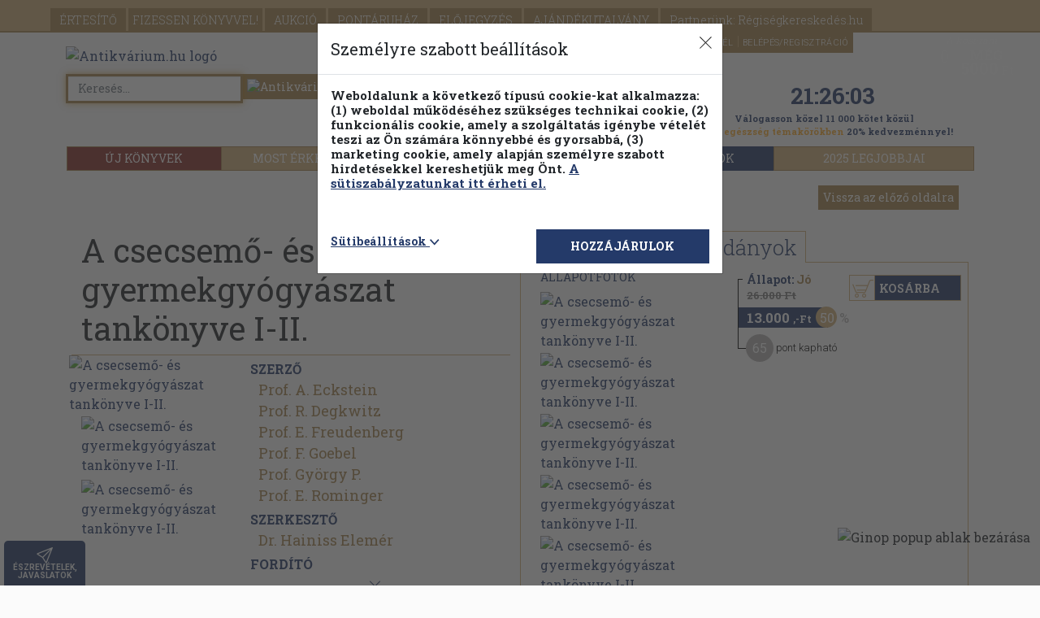

--- FILE ---
content_type: text/html; charset=utf-8
request_url: https://www.google.com/recaptcha/api2/anchor?ar=1&k=6LeNBygiAAAAAKDXpLdua-r_lZKBQkL4mDynUXn1&co=aHR0cHM6Ly93d3cuYW50aWt2YXJpdW0uaHU6NDQz&hl=en&v=N67nZn4AqZkNcbeMu4prBgzg&size=normal&anchor-ms=20000&execute-ms=30000&cb=d0hq5lw3pnll
body_size: 49571
content:
<!DOCTYPE HTML><html dir="ltr" lang="en"><head><meta http-equiv="Content-Type" content="text/html; charset=UTF-8">
<meta http-equiv="X-UA-Compatible" content="IE=edge">
<title>reCAPTCHA</title>
<style type="text/css">
/* cyrillic-ext */
@font-face {
  font-family: 'Roboto';
  font-style: normal;
  font-weight: 400;
  font-stretch: 100%;
  src: url(//fonts.gstatic.com/s/roboto/v48/KFO7CnqEu92Fr1ME7kSn66aGLdTylUAMa3GUBHMdazTgWw.woff2) format('woff2');
  unicode-range: U+0460-052F, U+1C80-1C8A, U+20B4, U+2DE0-2DFF, U+A640-A69F, U+FE2E-FE2F;
}
/* cyrillic */
@font-face {
  font-family: 'Roboto';
  font-style: normal;
  font-weight: 400;
  font-stretch: 100%;
  src: url(//fonts.gstatic.com/s/roboto/v48/KFO7CnqEu92Fr1ME7kSn66aGLdTylUAMa3iUBHMdazTgWw.woff2) format('woff2');
  unicode-range: U+0301, U+0400-045F, U+0490-0491, U+04B0-04B1, U+2116;
}
/* greek-ext */
@font-face {
  font-family: 'Roboto';
  font-style: normal;
  font-weight: 400;
  font-stretch: 100%;
  src: url(//fonts.gstatic.com/s/roboto/v48/KFO7CnqEu92Fr1ME7kSn66aGLdTylUAMa3CUBHMdazTgWw.woff2) format('woff2');
  unicode-range: U+1F00-1FFF;
}
/* greek */
@font-face {
  font-family: 'Roboto';
  font-style: normal;
  font-weight: 400;
  font-stretch: 100%;
  src: url(//fonts.gstatic.com/s/roboto/v48/KFO7CnqEu92Fr1ME7kSn66aGLdTylUAMa3-UBHMdazTgWw.woff2) format('woff2');
  unicode-range: U+0370-0377, U+037A-037F, U+0384-038A, U+038C, U+038E-03A1, U+03A3-03FF;
}
/* math */
@font-face {
  font-family: 'Roboto';
  font-style: normal;
  font-weight: 400;
  font-stretch: 100%;
  src: url(//fonts.gstatic.com/s/roboto/v48/KFO7CnqEu92Fr1ME7kSn66aGLdTylUAMawCUBHMdazTgWw.woff2) format('woff2');
  unicode-range: U+0302-0303, U+0305, U+0307-0308, U+0310, U+0312, U+0315, U+031A, U+0326-0327, U+032C, U+032F-0330, U+0332-0333, U+0338, U+033A, U+0346, U+034D, U+0391-03A1, U+03A3-03A9, U+03B1-03C9, U+03D1, U+03D5-03D6, U+03F0-03F1, U+03F4-03F5, U+2016-2017, U+2034-2038, U+203C, U+2040, U+2043, U+2047, U+2050, U+2057, U+205F, U+2070-2071, U+2074-208E, U+2090-209C, U+20D0-20DC, U+20E1, U+20E5-20EF, U+2100-2112, U+2114-2115, U+2117-2121, U+2123-214F, U+2190, U+2192, U+2194-21AE, U+21B0-21E5, U+21F1-21F2, U+21F4-2211, U+2213-2214, U+2216-22FF, U+2308-230B, U+2310, U+2319, U+231C-2321, U+2336-237A, U+237C, U+2395, U+239B-23B7, U+23D0, U+23DC-23E1, U+2474-2475, U+25AF, U+25B3, U+25B7, U+25BD, U+25C1, U+25CA, U+25CC, U+25FB, U+266D-266F, U+27C0-27FF, U+2900-2AFF, U+2B0E-2B11, U+2B30-2B4C, U+2BFE, U+3030, U+FF5B, U+FF5D, U+1D400-1D7FF, U+1EE00-1EEFF;
}
/* symbols */
@font-face {
  font-family: 'Roboto';
  font-style: normal;
  font-weight: 400;
  font-stretch: 100%;
  src: url(//fonts.gstatic.com/s/roboto/v48/KFO7CnqEu92Fr1ME7kSn66aGLdTylUAMaxKUBHMdazTgWw.woff2) format('woff2');
  unicode-range: U+0001-000C, U+000E-001F, U+007F-009F, U+20DD-20E0, U+20E2-20E4, U+2150-218F, U+2190, U+2192, U+2194-2199, U+21AF, U+21E6-21F0, U+21F3, U+2218-2219, U+2299, U+22C4-22C6, U+2300-243F, U+2440-244A, U+2460-24FF, U+25A0-27BF, U+2800-28FF, U+2921-2922, U+2981, U+29BF, U+29EB, U+2B00-2BFF, U+4DC0-4DFF, U+FFF9-FFFB, U+10140-1018E, U+10190-1019C, U+101A0, U+101D0-101FD, U+102E0-102FB, U+10E60-10E7E, U+1D2C0-1D2D3, U+1D2E0-1D37F, U+1F000-1F0FF, U+1F100-1F1AD, U+1F1E6-1F1FF, U+1F30D-1F30F, U+1F315, U+1F31C, U+1F31E, U+1F320-1F32C, U+1F336, U+1F378, U+1F37D, U+1F382, U+1F393-1F39F, U+1F3A7-1F3A8, U+1F3AC-1F3AF, U+1F3C2, U+1F3C4-1F3C6, U+1F3CA-1F3CE, U+1F3D4-1F3E0, U+1F3ED, U+1F3F1-1F3F3, U+1F3F5-1F3F7, U+1F408, U+1F415, U+1F41F, U+1F426, U+1F43F, U+1F441-1F442, U+1F444, U+1F446-1F449, U+1F44C-1F44E, U+1F453, U+1F46A, U+1F47D, U+1F4A3, U+1F4B0, U+1F4B3, U+1F4B9, U+1F4BB, U+1F4BF, U+1F4C8-1F4CB, U+1F4D6, U+1F4DA, U+1F4DF, U+1F4E3-1F4E6, U+1F4EA-1F4ED, U+1F4F7, U+1F4F9-1F4FB, U+1F4FD-1F4FE, U+1F503, U+1F507-1F50B, U+1F50D, U+1F512-1F513, U+1F53E-1F54A, U+1F54F-1F5FA, U+1F610, U+1F650-1F67F, U+1F687, U+1F68D, U+1F691, U+1F694, U+1F698, U+1F6AD, U+1F6B2, U+1F6B9-1F6BA, U+1F6BC, U+1F6C6-1F6CF, U+1F6D3-1F6D7, U+1F6E0-1F6EA, U+1F6F0-1F6F3, U+1F6F7-1F6FC, U+1F700-1F7FF, U+1F800-1F80B, U+1F810-1F847, U+1F850-1F859, U+1F860-1F887, U+1F890-1F8AD, U+1F8B0-1F8BB, U+1F8C0-1F8C1, U+1F900-1F90B, U+1F93B, U+1F946, U+1F984, U+1F996, U+1F9E9, U+1FA00-1FA6F, U+1FA70-1FA7C, U+1FA80-1FA89, U+1FA8F-1FAC6, U+1FACE-1FADC, U+1FADF-1FAE9, U+1FAF0-1FAF8, U+1FB00-1FBFF;
}
/* vietnamese */
@font-face {
  font-family: 'Roboto';
  font-style: normal;
  font-weight: 400;
  font-stretch: 100%;
  src: url(//fonts.gstatic.com/s/roboto/v48/KFO7CnqEu92Fr1ME7kSn66aGLdTylUAMa3OUBHMdazTgWw.woff2) format('woff2');
  unicode-range: U+0102-0103, U+0110-0111, U+0128-0129, U+0168-0169, U+01A0-01A1, U+01AF-01B0, U+0300-0301, U+0303-0304, U+0308-0309, U+0323, U+0329, U+1EA0-1EF9, U+20AB;
}
/* latin-ext */
@font-face {
  font-family: 'Roboto';
  font-style: normal;
  font-weight: 400;
  font-stretch: 100%;
  src: url(//fonts.gstatic.com/s/roboto/v48/KFO7CnqEu92Fr1ME7kSn66aGLdTylUAMa3KUBHMdazTgWw.woff2) format('woff2');
  unicode-range: U+0100-02BA, U+02BD-02C5, U+02C7-02CC, U+02CE-02D7, U+02DD-02FF, U+0304, U+0308, U+0329, U+1D00-1DBF, U+1E00-1E9F, U+1EF2-1EFF, U+2020, U+20A0-20AB, U+20AD-20C0, U+2113, U+2C60-2C7F, U+A720-A7FF;
}
/* latin */
@font-face {
  font-family: 'Roboto';
  font-style: normal;
  font-weight: 400;
  font-stretch: 100%;
  src: url(//fonts.gstatic.com/s/roboto/v48/KFO7CnqEu92Fr1ME7kSn66aGLdTylUAMa3yUBHMdazQ.woff2) format('woff2');
  unicode-range: U+0000-00FF, U+0131, U+0152-0153, U+02BB-02BC, U+02C6, U+02DA, U+02DC, U+0304, U+0308, U+0329, U+2000-206F, U+20AC, U+2122, U+2191, U+2193, U+2212, U+2215, U+FEFF, U+FFFD;
}
/* cyrillic-ext */
@font-face {
  font-family: 'Roboto';
  font-style: normal;
  font-weight: 500;
  font-stretch: 100%;
  src: url(//fonts.gstatic.com/s/roboto/v48/KFO7CnqEu92Fr1ME7kSn66aGLdTylUAMa3GUBHMdazTgWw.woff2) format('woff2');
  unicode-range: U+0460-052F, U+1C80-1C8A, U+20B4, U+2DE0-2DFF, U+A640-A69F, U+FE2E-FE2F;
}
/* cyrillic */
@font-face {
  font-family: 'Roboto';
  font-style: normal;
  font-weight: 500;
  font-stretch: 100%;
  src: url(//fonts.gstatic.com/s/roboto/v48/KFO7CnqEu92Fr1ME7kSn66aGLdTylUAMa3iUBHMdazTgWw.woff2) format('woff2');
  unicode-range: U+0301, U+0400-045F, U+0490-0491, U+04B0-04B1, U+2116;
}
/* greek-ext */
@font-face {
  font-family: 'Roboto';
  font-style: normal;
  font-weight: 500;
  font-stretch: 100%;
  src: url(//fonts.gstatic.com/s/roboto/v48/KFO7CnqEu92Fr1ME7kSn66aGLdTylUAMa3CUBHMdazTgWw.woff2) format('woff2');
  unicode-range: U+1F00-1FFF;
}
/* greek */
@font-face {
  font-family: 'Roboto';
  font-style: normal;
  font-weight: 500;
  font-stretch: 100%;
  src: url(//fonts.gstatic.com/s/roboto/v48/KFO7CnqEu92Fr1ME7kSn66aGLdTylUAMa3-UBHMdazTgWw.woff2) format('woff2');
  unicode-range: U+0370-0377, U+037A-037F, U+0384-038A, U+038C, U+038E-03A1, U+03A3-03FF;
}
/* math */
@font-face {
  font-family: 'Roboto';
  font-style: normal;
  font-weight: 500;
  font-stretch: 100%;
  src: url(//fonts.gstatic.com/s/roboto/v48/KFO7CnqEu92Fr1ME7kSn66aGLdTylUAMawCUBHMdazTgWw.woff2) format('woff2');
  unicode-range: U+0302-0303, U+0305, U+0307-0308, U+0310, U+0312, U+0315, U+031A, U+0326-0327, U+032C, U+032F-0330, U+0332-0333, U+0338, U+033A, U+0346, U+034D, U+0391-03A1, U+03A3-03A9, U+03B1-03C9, U+03D1, U+03D5-03D6, U+03F0-03F1, U+03F4-03F5, U+2016-2017, U+2034-2038, U+203C, U+2040, U+2043, U+2047, U+2050, U+2057, U+205F, U+2070-2071, U+2074-208E, U+2090-209C, U+20D0-20DC, U+20E1, U+20E5-20EF, U+2100-2112, U+2114-2115, U+2117-2121, U+2123-214F, U+2190, U+2192, U+2194-21AE, U+21B0-21E5, U+21F1-21F2, U+21F4-2211, U+2213-2214, U+2216-22FF, U+2308-230B, U+2310, U+2319, U+231C-2321, U+2336-237A, U+237C, U+2395, U+239B-23B7, U+23D0, U+23DC-23E1, U+2474-2475, U+25AF, U+25B3, U+25B7, U+25BD, U+25C1, U+25CA, U+25CC, U+25FB, U+266D-266F, U+27C0-27FF, U+2900-2AFF, U+2B0E-2B11, U+2B30-2B4C, U+2BFE, U+3030, U+FF5B, U+FF5D, U+1D400-1D7FF, U+1EE00-1EEFF;
}
/* symbols */
@font-face {
  font-family: 'Roboto';
  font-style: normal;
  font-weight: 500;
  font-stretch: 100%;
  src: url(//fonts.gstatic.com/s/roboto/v48/KFO7CnqEu92Fr1ME7kSn66aGLdTylUAMaxKUBHMdazTgWw.woff2) format('woff2');
  unicode-range: U+0001-000C, U+000E-001F, U+007F-009F, U+20DD-20E0, U+20E2-20E4, U+2150-218F, U+2190, U+2192, U+2194-2199, U+21AF, U+21E6-21F0, U+21F3, U+2218-2219, U+2299, U+22C4-22C6, U+2300-243F, U+2440-244A, U+2460-24FF, U+25A0-27BF, U+2800-28FF, U+2921-2922, U+2981, U+29BF, U+29EB, U+2B00-2BFF, U+4DC0-4DFF, U+FFF9-FFFB, U+10140-1018E, U+10190-1019C, U+101A0, U+101D0-101FD, U+102E0-102FB, U+10E60-10E7E, U+1D2C0-1D2D3, U+1D2E0-1D37F, U+1F000-1F0FF, U+1F100-1F1AD, U+1F1E6-1F1FF, U+1F30D-1F30F, U+1F315, U+1F31C, U+1F31E, U+1F320-1F32C, U+1F336, U+1F378, U+1F37D, U+1F382, U+1F393-1F39F, U+1F3A7-1F3A8, U+1F3AC-1F3AF, U+1F3C2, U+1F3C4-1F3C6, U+1F3CA-1F3CE, U+1F3D4-1F3E0, U+1F3ED, U+1F3F1-1F3F3, U+1F3F5-1F3F7, U+1F408, U+1F415, U+1F41F, U+1F426, U+1F43F, U+1F441-1F442, U+1F444, U+1F446-1F449, U+1F44C-1F44E, U+1F453, U+1F46A, U+1F47D, U+1F4A3, U+1F4B0, U+1F4B3, U+1F4B9, U+1F4BB, U+1F4BF, U+1F4C8-1F4CB, U+1F4D6, U+1F4DA, U+1F4DF, U+1F4E3-1F4E6, U+1F4EA-1F4ED, U+1F4F7, U+1F4F9-1F4FB, U+1F4FD-1F4FE, U+1F503, U+1F507-1F50B, U+1F50D, U+1F512-1F513, U+1F53E-1F54A, U+1F54F-1F5FA, U+1F610, U+1F650-1F67F, U+1F687, U+1F68D, U+1F691, U+1F694, U+1F698, U+1F6AD, U+1F6B2, U+1F6B9-1F6BA, U+1F6BC, U+1F6C6-1F6CF, U+1F6D3-1F6D7, U+1F6E0-1F6EA, U+1F6F0-1F6F3, U+1F6F7-1F6FC, U+1F700-1F7FF, U+1F800-1F80B, U+1F810-1F847, U+1F850-1F859, U+1F860-1F887, U+1F890-1F8AD, U+1F8B0-1F8BB, U+1F8C0-1F8C1, U+1F900-1F90B, U+1F93B, U+1F946, U+1F984, U+1F996, U+1F9E9, U+1FA00-1FA6F, U+1FA70-1FA7C, U+1FA80-1FA89, U+1FA8F-1FAC6, U+1FACE-1FADC, U+1FADF-1FAE9, U+1FAF0-1FAF8, U+1FB00-1FBFF;
}
/* vietnamese */
@font-face {
  font-family: 'Roboto';
  font-style: normal;
  font-weight: 500;
  font-stretch: 100%;
  src: url(//fonts.gstatic.com/s/roboto/v48/KFO7CnqEu92Fr1ME7kSn66aGLdTylUAMa3OUBHMdazTgWw.woff2) format('woff2');
  unicode-range: U+0102-0103, U+0110-0111, U+0128-0129, U+0168-0169, U+01A0-01A1, U+01AF-01B0, U+0300-0301, U+0303-0304, U+0308-0309, U+0323, U+0329, U+1EA0-1EF9, U+20AB;
}
/* latin-ext */
@font-face {
  font-family: 'Roboto';
  font-style: normal;
  font-weight: 500;
  font-stretch: 100%;
  src: url(//fonts.gstatic.com/s/roboto/v48/KFO7CnqEu92Fr1ME7kSn66aGLdTylUAMa3KUBHMdazTgWw.woff2) format('woff2');
  unicode-range: U+0100-02BA, U+02BD-02C5, U+02C7-02CC, U+02CE-02D7, U+02DD-02FF, U+0304, U+0308, U+0329, U+1D00-1DBF, U+1E00-1E9F, U+1EF2-1EFF, U+2020, U+20A0-20AB, U+20AD-20C0, U+2113, U+2C60-2C7F, U+A720-A7FF;
}
/* latin */
@font-face {
  font-family: 'Roboto';
  font-style: normal;
  font-weight: 500;
  font-stretch: 100%;
  src: url(//fonts.gstatic.com/s/roboto/v48/KFO7CnqEu92Fr1ME7kSn66aGLdTylUAMa3yUBHMdazQ.woff2) format('woff2');
  unicode-range: U+0000-00FF, U+0131, U+0152-0153, U+02BB-02BC, U+02C6, U+02DA, U+02DC, U+0304, U+0308, U+0329, U+2000-206F, U+20AC, U+2122, U+2191, U+2193, U+2212, U+2215, U+FEFF, U+FFFD;
}
/* cyrillic-ext */
@font-face {
  font-family: 'Roboto';
  font-style: normal;
  font-weight: 900;
  font-stretch: 100%;
  src: url(//fonts.gstatic.com/s/roboto/v48/KFO7CnqEu92Fr1ME7kSn66aGLdTylUAMa3GUBHMdazTgWw.woff2) format('woff2');
  unicode-range: U+0460-052F, U+1C80-1C8A, U+20B4, U+2DE0-2DFF, U+A640-A69F, U+FE2E-FE2F;
}
/* cyrillic */
@font-face {
  font-family: 'Roboto';
  font-style: normal;
  font-weight: 900;
  font-stretch: 100%;
  src: url(//fonts.gstatic.com/s/roboto/v48/KFO7CnqEu92Fr1ME7kSn66aGLdTylUAMa3iUBHMdazTgWw.woff2) format('woff2');
  unicode-range: U+0301, U+0400-045F, U+0490-0491, U+04B0-04B1, U+2116;
}
/* greek-ext */
@font-face {
  font-family: 'Roboto';
  font-style: normal;
  font-weight: 900;
  font-stretch: 100%;
  src: url(//fonts.gstatic.com/s/roboto/v48/KFO7CnqEu92Fr1ME7kSn66aGLdTylUAMa3CUBHMdazTgWw.woff2) format('woff2');
  unicode-range: U+1F00-1FFF;
}
/* greek */
@font-face {
  font-family: 'Roboto';
  font-style: normal;
  font-weight: 900;
  font-stretch: 100%;
  src: url(//fonts.gstatic.com/s/roboto/v48/KFO7CnqEu92Fr1ME7kSn66aGLdTylUAMa3-UBHMdazTgWw.woff2) format('woff2');
  unicode-range: U+0370-0377, U+037A-037F, U+0384-038A, U+038C, U+038E-03A1, U+03A3-03FF;
}
/* math */
@font-face {
  font-family: 'Roboto';
  font-style: normal;
  font-weight: 900;
  font-stretch: 100%;
  src: url(//fonts.gstatic.com/s/roboto/v48/KFO7CnqEu92Fr1ME7kSn66aGLdTylUAMawCUBHMdazTgWw.woff2) format('woff2');
  unicode-range: U+0302-0303, U+0305, U+0307-0308, U+0310, U+0312, U+0315, U+031A, U+0326-0327, U+032C, U+032F-0330, U+0332-0333, U+0338, U+033A, U+0346, U+034D, U+0391-03A1, U+03A3-03A9, U+03B1-03C9, U+03D1, U+03D5-03D6, U+03F0-03F1, U+03F4-03F5, U+2016-2017, U+2034-2038, U+203C, U+2040, U+2043, U+2047, U+2050, U+2057, U+205F, U+2070-2071, U+2074-208E, U+2090-209C, U+20D0-20DC, U+20E1, U+20E5-20EF, U+2100-2112, U+2114-2115, U+2117-2121, U+2123-214F, U+2190, U+2192, U+2194-21AE, U+21B0-21E5, U+21F1-21F2, U+21F4-2211, U+2213-2214, U+2216-22FF, U+2308-230B, U+2310, U+2319, U+231C-2321, U+2336-237A, U+237C, U+2395, U+239B-23B7, U+23D0, U+23DC-23E1, U+2474-2475, U+25AF, U+25B3, U+25B7, U+25BD, U+25C1, U+25CA, U+25CC, U+25FB, U+266D-266F, U+27C0-27FF, U+2900-2AFF, U+2B0E-2B11, U+2B30-2B4C, U+2BFE, U+3030, U+FF5B, U+FF5D, U+1D400-1D7FF, U+1EE00-1EEFF;
}
/* symbols */
@font-face {
  font-family: 'Roboto';
  font-style: normal;
  font-weight: 900;
  font-stretch: 100%;
  src: url(//fonts.gstatic.com/s/roboto/v48/KFO7CnqEu92Fr1ME7kSn66aGLdTylUAMaxKUBHMdazTgWw.woff2) format('woff2');
  unicode-range: U+0001-000C, U+000E-001F, U+007F-009F, U+20DD-20E0, U+20E2-20E4, U+2150-218F, U+2190, U+2192, U+2194-2199, U+21AF, U+21E6-21F0, U+21F3, U+2218-2219, U+2299, U+22C4-22C6, U+2300-243F, U+2440-244A, U+2460-24FF, U+25A0-27BF, U+2800-28FF, U+2921-2922, U+2981, U+29BF, U+29EB, U+2B00-2BFF, U+4DC0-4DFF, U+FFF9-FFFB, U+10140-1018E, U+10190-1019C, U+101A0, U+101D0-101FD, U+102E0-102FB, U+10E60-10E7E, U+1D2C0-1D2D3, U+1D2E0-1D37F, U+1F000-1F0FF, U+1F100-1F1AD, U+1F1E6-1F1FF, U+1F30D-1F30F, U+1F315, U+1F31C, U+1F31E, U+1F320-1F32C, U+1F336, U+1F378, U+1F37D, U+1F382, U+1F393-1F39F, U+1F3A7-1F3A8, U+1F3AC-1F3AF, U+1F3C2, U+1F3C4-1F3C6, U+1F3CA-1F3CE, U+1F3D4-1F3E0, U+1F3ED, U+1F3F1-1F3F3, U+1F3F5-1F3F7, U+1F408, U+1F415, U+1F41F, U+1F426, U+1F43F, U+1F441-1F442, U+1F444, U+1F446-1F449, U+1F44C-1F44E, U+1F453, U+1F46A, U+1F47D, U+1F4A3, U+1F4B0, U+1F4B3, U+1F4B9, U+1F4BB, U+1F4BF, U+1F4C8-1F4CB, U+1F4D6, U+1F4DA, U+1F4DF, U+1F4E3-1F4E6, U+1F4EA-1F4ED, U+1F4F7, U+1F4F9-1F4FB, U+1F4FD-1F4FE, U+1F503, U+1F507-1F50B, U+1F50D, U+1F512-1F513, U+1F53E-1F54A, U+1F54F-1F5FA, U+1F610, U+1F650-1F67F, U+1F687, U+1F68D, U+1F691, U+1F694, U+1F698, U+1F6AD, U+1F6B2, U+1F6B9-1F6BA, U+1F6BC, U+1F6C6-1F6CF, U+1F6D3-1F6D7, U+1F6E0-1F6EA, U+1F6F0-1F6F3, U+1F6F7-1F6FC, U+1F700-1F7FF, U+1F800-1F80B, U+1F810-1F847, U+1F850-1F859, U+1F860-1F887, U+1F890-1F8AD, U+1F8B0-1F8BB, U+1F8C0-1F8C1, U+1F900-1F90B, U+1F93B, U+1F946, U+1F984, U+1F996, U+1F9E9, U+1FA00-1FA6F, U+1FA70-1FA7C, U+1FA80-1FA89, U+1FA8F-1FAC6, U+1FACE-1FADC, U+1FADF-1FAE9, U+1FAF0-1FAF8, U+1FB00-1FBFF;
}
/* vietnamese */
@font-face {
  font-family: 'Roboto';
  font-style: normal;
  font-weight: 900;
  font-stretch: 100%;
  src: url(//fonts.gstatic.com/s/roboto/v48/KFO7CnqEu92Fr1ME7kSn66aGLdTylUAMa3OUBHMdazTgWw.woff2) format('woff2');
  unicode-range: U+0102-0103, U+0110-0111, U+0128-0129, U+0168-0169, U+01A0-01A1, U+01AF-01B0, U+0300-0301, U+0303-0304, U+0308-0309, U+0323, U+0329, U+1EA0-1EF9, U+20AB;
}
/* latin-ext */
@font-face {
  font-family: 'Roboto';
  font-style: normal;
  font-weight: 900;
  font-stretch: 100%;
  src: url(//fonts.gstatic.com/s/roboto/v48/KFO7CnqEu92Fr1ME7kSn66aGLdTylUAMa3KUBHMdazTgWw.woff2) format('woff2');
  unicode-range: U+0100-02BA, U+02BD-02C5, U+02C7-02CC, U+02CE-02D7, U+02DD-02FF, U+0304, U+0308, U+0329, U+1D00-1DBF, U+1E00-1E9F, U+1EF2-1EFF, U+2020, U+20A0-20AB, U+20AD-20C0, U+2113, U+2C60-2C7F, U+A720-A7FF;
}
/* latin */
@font-face {
  font-family: 'Roboto';
  font-style: normal;
  font-weight: 900;
  font-stretch: 100%;
  src: url(//fonts.gstatic.com/s/roboto/v48/KFO7CnqEu92Fr1ME7kSn66aGLdTylUAMa3yUBHMdazQ.woff2) format('woff2');
  unicode-range: U+0000-00FF, U+0131, U+0152-0153, U+02BB-02BC, U+02C6, U+02DA, U+02DC, U+0304, U+0308, U+0329, U+2000-206F, U+20AC, U+2122, U+2191, U+2193, U+2212, U+2215, U+FEFF, U+FFFD;
}

</style>
<link rel="stylesheet" type="text/css" href="https://www.gstatic.com/recaptcha/releases/N67nZn4AqZkNcbeMu4prBgzg/styles__ltr.css">
<script nonce="5n1myHdm8Y0AOurkDSAYcQ" type="text/javascript">window['__recaptcha_api'] = 'https://www.google.com/recaptcha/api2/';</script>
<script type="text/javascript" src="https://www.gstatic.com/recaptcha/releases/N67nZn4AqZkNcbeMu4prBgzg/recaptcha__en.js" nonce="5n1myHdm8Y0AOurkDSAYcQ">
      
    </script></head>
<body><div id="rc-anchor-alert" class="rc-anchor-alert"></div>
<input type="hidden" id="recaptcha-token" value="[base64]">
<script type="text/javascript" nonce="5n1myHdm8Y0AOurkDSAYcQ">
      recaptcha.anchor.Main.init("[\x22ainput\x22,[\x22bgdata\x22,\x22\x22,\[base64]/[base64]/MjU1Ong/[base64]/[base64]/[base64]/[base64]/[base64]/[base64]/[base64]/[base64]/[base64]/[base64]/[base64]/[base64]/[base64]/[base64]/[base64]\\u003d\x22,\[base64]\x22,\x22UQbCq8K+VHnDp1gmYcKLU8Orw4UEw45JIDF3wq1Pw689b8OSD8Kpwqp4CsO9w7TCnMK9LQJ0w75lw47DrjN3w5vDscK0HQjDqsKGw44DF8OtHMKHwqfDlcOeCMOiVSxbwq4oLsOubsKqw5rDvj59wohhCyZJwpXDl8KHIsOZwowYw5TDjcOZwp/Ciy92L8KgecOVPhHDm2HCrsOAwqvDmcKlwr7DqsOMGH5mwp5nRCZUWsOpXxzChcO1c8K+UsKLw5nCkHLDiT4YwoZ0w7RSwrzDuWxCDsOewqHDi0tIw49JAMK6wpXCjsOgw6ZpAMKmNApuwrvDqcKTd8K/fMKhAcKywo05w6DDi3Ybw45oACcgw5fDu8OIwrzChmZZf8OEw6LDgsKtfsOBIcOeRzQEw65Vw5bCrMKSw5bCkMOFLcOowpN2wo4QS8OFwrDClVl+YsOAEMOgwpN+BXvDuk3DqVjDt1DDoMKEw55gw6fDi8OWw61bKQ3CvyrDtwtzw5o/YXvCnmXCh8Klw4B2PEYhw6/Cs8K3w4nClsK6Dik1w64Vwo9hOyFYasK8SBbDlcORw6/Ct8K4wpzDksOVwo/CuyvCnsOSLjLCrR49BkdlwqHDlcOUE8KGGMKhCEvDsMKCw6slWMKuF19rWcKRX8KnQD/CvXDDjsOJwqHDncO9c8Ogwp7DvMKTw6DDh0I4w5Ydw7YbLW44XhRZwrXDq1TCgHLCiBzDvD/DimfDrCXDjcOAw4IPFnLCgWJZFsOmwpckwrbDqcK/wrEFw7sbFMOCIcKCwp1tGsKQwpjCg8Kpw6Nrw6Vqw7kxwphRFMOCwrZUHwbCl0c9w6jDgBzCisOJwqEqGGfCoiZOwpxewqMfMsOfcMOswpQfw4Zew5VEwp5CQGbDtCbCuAvDvFVww5/DqcK5ZcOIw43Dk8KtwrzDrsKbwr/[base64]/Dp1LCj2rClcOGfydueBsDw7vDjFN6IcK/wp5EwrYSwqvDjk/DncOiM8KKfsKhO8OQwrszwpgJeGUGPE5BwoEYw4Ufw6M3Zx/DkcKmQMO3w4hSwrvCrcKlw6PCvGJUwqzCj8KXOMKkwrTCs8KvBUrCv0DDuMKrwoXDrsKab8O/[base64]/[base64]/[base64]/Dvjs3S8O1SMOZFsOzVMOkXcOTD8KLw7HCiEzDlV/DmcKKfEXCpEDCsMKMZsKpwrfCjsOCw7NGw7/[base64]/[base64]/DsXnCvcOowrvCjRbCtcOBY8KTNy3CuzrCo0jDgsO0BmJcwq3Dj8O8w4BSdiZkwrXDmVLDssKhSxbClMOWw4rCuMKywojCrMKOwp0two3Cu2vClgfCo3bDjsKMHTzDt8KOJsOdX8O4OHdlw7DCgmvDpiE3w4LCksOIwpN5I8KCCgpJLsKZw7cawqPCkMO/DMKpVDBDwo3Dnk/Dk3AZBDfDtsOGwrhcw7J5wpnCuVrChsOMWsOKwo0GOMOVE8KCw4bDl1d5JMOXRWrCtC/DgBUMbsOHw4TDkTwOWMKQwoVOAMOhbj3ClsK7FsKfZcO1EwvCgMO3OcOzM0UiXlzDgsKiKcKwwoNXJkxQw6codMKHw43Dh8OGN8KZwqhzZXPDqU3ClBEDdcK/N8OvwpbDtj3DscOXF8OkLiTCpsKCGRkfVz3Cg3PCh8Otw6/DsCLDsmpaw7hbVDMlCH5oSsK1wrTCpTTCjSDDv8O9w6krw5xMwpMGfsKqbsOmw756ADpOQ1HDvQo+YMOWw5FawrDCqMOXccKdwpzCkcOIwoPCiMKpBcKEwqpzcsOswqvCn8OEwpnDn8OMw7MUKcKOVcO3w4zDhcK9w7xtwrLCg8ORahQCHTh+w4p/[base64]/Duk5Wwo87wqxdw519wqHCqhvDk8KhOjrDuFjDm8O/S13CmMKaORbCrMOtJGJMw4vDq0nDkcO1C8KaRTLDp8K5w6XDicOGworCvmBGLnhnHsKfFkcKwotJZMKbwq1hAS9Vw57CpBgqJD5ww7TDtsO/A8Okw51Iw4ZWw78UwpTDp1hZCTUEJBR4Ki3CvMOLZ3AXBXzDnWDDijnDo8OWG3NDPEIHRcKewqfDpGddHjAOw4/[base64]/[base64]/Ct8O0w6R4wr7CsUvDnVYnaMK0wowZFGdgMMKjWcOMwq/Dr8KDw4XDisK2w6xSwrfCgMOUOcKSIsOrb0HCqsOWwoVgwo0Jw5Q3UwbDuR3CnDtQGcOJC3rDqMK2NsKEekzDhcKfQ8OKBVHDgsOSJiLDjAjCrcOkEMK/Z23DpMK5OUg+YS5aYsObYiMQw4ZufcKFw71aw7TCsm8Twq/CpMKOw5nDpsKwFcKaUA5mOQgJWzjDjsONEGl0LMKXWFvCqMKSw5LDjHpJwrrCssO7RjQIw6gfKcOOQsKbXTjCuMK/wrsVPhvDgsOFEcKew5QxwrfDtBXCgzHDvS9zw4cxwozDlMOWwpI0IlHDscOBw43Dljduw6jDi8KdHMKaw7rDnxXDkMOEwovCscK3woDDl8OCwpPDp0/[base64]/Du0UjLsO4wr3DtAXCuWbCvUVDEsOIwpIiJ2ImKsKqwr88w7bCqsOmw7dbwpTDrn4Uwo7CrE/CvcKCwpB4RV7ChQ/Dh2DCszrDp8OiwpJzwrLCjmJXJcKWSCnDqjt9QATCngvDncObw7/[base64]/Ck8KHw4YxX8K3MU7CkTLDmWQUwr15TzJvwr40f8OkMVfCnQ/ChcOJw6dTwqRlwqbCqWbCqMK2w6A9w7Vawq5gw7o8Hz7DgcK6wqAVWMK5RcOBw5oEVi5eDDY7OMKTw7s4w6XDmXk9wqLDnGQDfsKaAcKsdcKnUMKIw6wWNcO/w4RbwqPDkDtJwogNC8OnwpoFDX10woQmIkDDi3JEwrRnNMO8w5jCgcK0OUt0wr9TTD3CilHDk8ORw5xawrZawojDv3TCmcKTwoLCocOLVyMtw47CtVrCh8OidTrDo8O2YcKHwq/[base64]/[base64]/VwXDosOZQDBiw4cYwqEHw4XDjnPDqMKjw5ccJ8KUNcOtBsOMH8O7ZsO6esKVKMKvwo0wwqQ4wrw4woBFRMK/ZUPClMOHaXUjByxzMcOdbMO1PcKVwq4XWE7CgC/CsgbDm8K/[base64]/DhRLCscKowqfDsgRaJH3Dn8OmX0AIBcKafl4QwprDhiDCn8KBJ27CocO7DsOMw5PClsK8w4rDk8Klwr7CrkIfwq0DJcKAw7Q3wo8jwozCsg/DpMOOUAPDtcOULjTCnMOCTWAjFcOOTsKFwrfCjsOTwq3DhU4aAGrDj8Kfw6B9wqvCiR7Cv8KJw6zDvsKtwog3w6fDkMKHRCHDtR1QFDnDhSZfw4pzE3/DkjPCq8OgTRPDusOWwrI4LiF7GsOdLcKxw7nDisKKw73CqE4Se0/[base64]/CmSXDnkNJB8Kpw5/DtyTDi2cxEsOgwoRhwrpuainCsU0wTcKEwprCjsOgw4JMQ8KcAMK/w5N7woU4wqjDj8KBwpgyQknCjMKHwpsWwpYXNMO5ScKGw5DDulEEZcOCIcKKw5jDg8KOcDkzw4bDiwrCuiDCqRA5Rm8tTSvDncO1RC8Fw5TDs2HCu3/DrsKhwo/Du8KzbxPCkQjClhtAUXnChX7CnVzCgMOHElXDmcO0w6DDt1xuw5R4w47CvEnCqMKuWMK1worDvMOCw77CllQxwrnDrgdNwofCo8OawoHDh1pGwr/[base64]/CoMKzwpfDtcKmw6sNT8KlGcOuDcOwM3c6w54gNSHCtcONw40Bw5kHTVdSwq/DlxXDn8KBw6VbwqkzYsORCsKHwro9w60fwrvDkgnDssK+IjlKwr/DhzvCoVTCqHHDnHrDtDDCocOBwqVFUMOjYGQPD8KMSMK6PmhfAiLCoy/DtMO8w4bCt2h6wq02RVgzw5FSwpoFwqDDgEzChldJw7Erb0nCo8Kzw6nCnsOiNnpGc8KPQVt/wpg1cMK/ecKudcKmwromwprDicKpwohuw48rGcKRw7LCjCbDtjxjwqbCncK9asKfwp9CNw/CtifCu8K9NsOQAMOkOhnCjBc/[base64]/Dg18gTcKHUFR2OMKGSEvClzTCt8OxagDDpAQmwpd2bzw5w6vDqQ/[base64]/Ct8Osw4IHemDCp8Knwoh+wrrCiXFban3DkwbCucOPMSbCosKBMX1hJ8OvcsOeeMOYwrVXwq/DhCYte8K4O8OEXMKjH8O7Bj7CqnPDvWnDucKFCMOsFcKPw7ZacsOUVcO0wo8vwp0gAlUPPMO8dijCrsKtwrnDpMKLw43CtMOwZMKBbcOLLsOuOMOPwr1/wp3Ck3TCv2R2UkjCkcKXfW/DuS8jdjrClWQWwooVAsK+XlbCkzlkwrF3wonCuxjDgsOcw7dnw7w1w7UrQhnCrcOjwqhBB2ZewpHCgzTCg8OPcMOsO8ORw5jClQp+GFBXLxjDlXrCh3jCtRXDllZuUkgvN8KPHTvDmVPCiUrCo8Klw53DisKid8KDwrFLJMOGHsKGworCgEPDlE5/D8ObwrAWKSYTHXxRDsOrezfDscOTw4URw6J7woJNJynDjwXCjsO8w7LCtUQ+wpbCkXpZw5/DkxbDpx4iPRPDgcKXw6DCncKKwrtYw5fDthbClcOGwqDCtG3CpCDCqMOTfDhBIcKfwrZxwqDDg0N2w7V2wqhhL8Oqw7AvCw7Cj8KLw6lFwr0NecOnEcKtw5lLwpxBw5BEw43DjQPDjcOREmvCoSYOw5/Dj8OEw7xWNT3Di8KhwrtzwpJDTzfCgUlCw4PClUIHwq03w6PCiBHDv8O3IR8iw6o1wqQrQ8OVw5Ncw7bDu8KsCgg7cF9dHCgYFSHDpMOML15ow5bDuMOGw4fDksO2w4Y/wr/[base64]/[base64]/FAUDwrg8FlMJwqQOwrfCgcOawrJvDXLDicOnwrPCuEPDp8OxwrxnO8ONwoViWsOyOB3DvhJHwqxmUVnDuyPDiBvCsMOzAcKCBWzDgMK/wrLDjRZDw4bCjMKFwr3CucOhBMKIL1Z1N8KTw6h6IRjCtR/Ct3bDq8O7J2wnwrFqXRx6Z8O+w5bClcOQU1DDjjMtWX05HWbDl3wGKh7DnFLDrAhfO0PCk8O+w7nDsMOCwrfCtWkww4zCmcKZw50eGcO1RcKkw5oew5dcwo/[base64]/wpDDvsKhwqvDlGw5DHfDhcOOw6/[base64]/DqUZyw6EkXMOBwq1wb8Kewowww6s/GMKyX8Krw7/DsMKswpUROH7DgFnDi3QgWloCw4AXw5fCvsKVw6VueMORw4nDrwTCgDLClkjCnMKzwphBw5bDhMOifMOBbcKywoEkwrljGxXDssObwqzCiMKNHn/DpsKiwpfDizYRwrA6w7s/[base64]/[base64]/CsRdfwq/[base64]/ChTcPw7rCh0ouwrEQD8Kcw4x/L8O6SMKvDMOcFMOLw5jClDjClsOydVA3LwHCqsODScKvTnUnWBQnw6RpwoI/[base64]/DujzCusOnJsOjwqjDimTCmyvCgMOjwpEAwpLDhlPCocOQXMOMBmTDrMOzXsKhbcOOw4QWw74zwqpbUGzChl/CpzvCl8OzU0pqDnnCh2owwpUZYQPDv8KeYQAXOMKfw6tLw5fDj1rDqsKlw5J0w7XDosOYwrhGUsOywqJhw5rDucOfVGbCjy/ClMOAw6NlcifCu8OiHyjDp8KaVsKDSnpQTMO/w5HDu8KpbnvDrsO0wq85WUfDpMOIPAvCt8OiUwbDjsOEwpdvwpXClxHDkw8Cw7MmBMKvwpFvw5d1J8OsfVEqZ1M+TMO6dGNbXMOsw5orcAnDmwXCmykATRwYw6rCusKKZsKzw5hQNcKPwqkQdTrCiWrCgmRMwphzw7nDsz3Cs8Ktw7/[base64]/DgmPCuMK+wo3DtwJDw6QjMGXCvmDDncKEwoV6KnMpJx/[base64]/CgsOCDD8gAsOTOmrCqyDCgMKwwoJiwqxKw4wTw7XCr8ORwoTCnCXDj0/DvMK5XsK1K0pLY2LCmU3Du8OKSklbYyl2AGTCthZselRSw6DCjcKeEMK1BA81wrjDhGLDvFDCp8OhwrXDixwwNMOPwo4IbsK/aiHCoAHChcKvwqdVwrHDhWvCisO3R0Enw7zDg8OqQ8OoAcKkwrbCj0jCqjEleXrCj8ORw6vDlcKEFFrDrcOFwqTDtHcBQTbClcOtM8OjO0/DlsKJGcOXawLDucOtR8OQZ1LDm8O6AsKDw7Esw5FewpPCgcOXNMOhw7kdw5JQUE/CicOwdsOcwqnCusOAw518w4zCksOqVn0WwoHDrcOmwodfw7HDusKtwoE5wr/CuXbDmlF1EDdTw5QFwp/CtS3CoSnCnmB/bEwmecKZNcOTwpDCp2vDgTbChsOYX14fe8KUfyQ/w5Q1SktYw6wRw5LCpcKHw4XDgsOdTwh5w4nCqMOFw6pmMcKLEyDCucOjw7E3wokJThTDgMOSfj4LMi/[base64]/CpiLDihIowqUYBsO+w4ZSw6rClwlfw5HDg8Odw7R0HMK8wr/CsWnDisKtw4RGJwArwrbDlsOvwp/Cj2AiCWkSL27CqcKqwrbCm8OywoB2w7sqw5jCqcOYw7pJNxvCsWPDo2FQUk7DpcKNFMKnOAhaw4TDhnQcVQ/CuMKmwpkuYcO5SzN8PRl3wrFkw5LDu8OLw6rCty8Iw5XCiMOww6/[base64]/[base64]/Cl8KCwpEbwobCnGjCuitGD8Ouw5fClMO6GQLCtsO/wp0Xw4vCqmLDmsOcWMOew7fDhcKAwrFyF8OoGsKLwqXDngbDtcOkwp/[base64]/JMOqZsOvwoM3w7LDpT1ASCEwKsOmRnTCgMOba2Z1w63CkMOZw4tQOBfCtyjCnMKkJ8OncR/[base64]/DpG5KwqM8AsKqw4YXwr/CmcOOw43CuhhjfMKSfcOQKG/CvhLDv8KXwoxHTcOww4ceFsOVw4VLw7tBM8KpWlbDkVHDrcKHZRYGwooXIHPCqFhLw5/CiMOQcMONW8OYH8OZw4TCn8Ojw4Jdw7VPHDHDjlAlVHlRw65ASsKhwp0twr7Djx0pOMOQPj1OXsOawqzDngVLwrRPPgrDnBTDh1TDsF7Dv8KRVcKawoMmHxhtw4Rmw5R/[base64]/DsjnDvQnDkGVDw5Frwqshw619ecKKFUDDoEDDncKfwpBpMBRtwr3CsGt3H8O2LcKBfcOMYx0SIcKaHx1twrsBwo1LesKywpnCtcOFXMOkw6/DvzpRC07Cg1TDtMK4Sm3DjcOHfyFOZ8O3woE3En7DtGPCvgDDqcKJNn3CjcOww7o9Ij9ABkTDo1/[base64]/Dv27DqQgOUWEeJyvDm8Kxwrl1wqXChT/DnMOnw51Gw4HDv8OOHsK3EMKkHzLCoTY6w5XChsOVwrTDr8OuNMO2IB09wqhYFV/DkcObwrB9w7LDlXnDp2LDkcOWesOlwoUAw4sJeU7Ct1nClCJhSjbCqFXDucKaGhTDk3lyw5HChcOCw7rCjDd0w6BQFnnCgShRw7HDjcOKCsOAXCA/IUjCoAPCl8OPwqvCi8OLwqXDtMOLwolwwrbCj8OAdg8lw4NkwpfCgljDlsOIw4l6YMOLw6ElC8KpwroIw68LfwbDhMORGcOqD8KEwpvDhcO/wpNLVm8Iw63DpkBnQmHChcO1IjBTwpbDm8K2wohGF8K0NUt/[base64]/YcKNO8O2w7vDvMKMFB5Zc8KLK8Ocw7oPwrjDhMOzI8KKWMKzKk7DksKfwpxVVMKFESZBDMOFw7twwoUKa8OFEsOPwpp/wpgewp7DsMOhQg7DqsOkwq4PBRHDssOZDsOWRVDChUnCgcK9SX0nRsKEC8KAHhYOYcOZKcOrTsKQD8O8DAY1LWkKHcO9LwYLZBrDsWpSw4BhZgZGZsOoTX/CpF5dw6N9w6lebURGw7jDh8KNb194wot8w6Vyw6rDiRXDuhHDlMKdekDCt3jClsOaA8KOw5MSYsKxXjjDpMKNw7fDpGnDjGXDgVQYwojClWXDkMKUeMO7XmR5DyrDqcORw6B4w6Q8w7BDw5LDpMKLeMKwbsKswoJQUS50e8O2SXIcwok/BhNawq0yw7FPSyk2MyhpwqXDphbDiVXDn8OjwrFjw6XCmRXCmcOlYVXCpmV7wr3CjTdLWi7CgSplw7zDpHsawo7Cp8OTw7TDs1DCuRrDmGMbVkNrw4jCpSUGwrHCnsOlwqbDqHQIwpoqOSDCjDtPwpnDtsOzLjXCmcOTYgPCoSHCs8Orw5/[base64]/[base64]/[base64]/[base64]/[base64]/CpnNqSVfCtmTDocO+w7fDjyzCvMOAFWzCsMO7RzPDp8Kkw4wbWsKPw7TCkG/Dm8OkLsKsYcOLwpfDoRbClcOIYsKXw6nCkittw40RUMO6wpvDk24Xwpt8woDCj17DiAQAw5nChEfDgQIqMsK9Ix/[base64]/ccOlH8OOw6kUS8O/K8KgDsO+QWPCmF7CtEXCjcO+PB/CvsKfe1LDtMOgEsK7SMKFOsO5wpzDhhfDucOswotLTMKhccO6R3cRXsOIw6/CrMKiw5wewpvDux/[base64]/wqsvCsOzwpIYwo3DrsKtFMKAwrZcTETDmTrCisOLwprCuzE9wrpIbcOqwrDCl8KMAMKfwpFxw5PCiQIaGyBSM3IYYV/CksO4w69vcm7CosOSKCHDh0sMw77Cm8OdwoDCk8KafjBEfhFUOXIsSlXCvcOXGiJawrjDhzfCqcOsB3gKw6QJwrMAwoDCv8K+woR7X2sNAcO/S3ZrwogUIMKBIBzDq8Oaw7V1w6HDpsO8aMK4w6rDsGfChFpmwoPDl8OSw4PDiHLDnsOuwpzCo8O9AsK6OsKQMcKBwpPDpcOEGMKRwqnCi8O7wrwfaRrDgnnDuH9Pw59UD8OPwoVXI8Oqw48LYcKDXMOAwpsaw4JMBhPCssKWbDXDqi7CnxjCs8KaB8O2wpYewo/DqRN6PD4Nw61vwq88RMKoY2/DgxB5Z0PDicK3w4BKQcKnZMKbwpQYasKlw4VALVAlw4PDv8KyMnLDosOgwrjCncKwCiMPw4pQEBktDAfDpHFUWUEGwq/Dokh5XG5LV8O3wojDncKhwqTDi1R6FCDCg8OWBsK0HsOLw7fCjD4aw5kgehnDrWA+wqvCpBAfwqTDtRvCs8O+QsKZwoUgw7J0w4Q+wrJmw4BPw5LCom0sHMKSKcOdWSvDhXDDkyYzT2ASwoEMw5wWw49Tw7Fpw4/CicKEUcKjwoLCuTUPw64awqTDg3wAwqkZw7DCs8OPQErCoTYSZcONw5M6w6dJw5PDs1/[base64]/DqMOACTQZRhEcw7s9UMKXw6vDjhkfw7bCoCwmUxHDuMOhw4TCjMOxwroQwo/ChAd0wpzDpsOsTsKlwowxwr3DgSHDicKYOClJEsKWwr8GGDAXw6QdZkcCMsK9D8Ovw6HCgMOyGixgNR09ecOMw70ewoZcGA3DgAB3w4/Dk0Qqw7hEw4vCmF8KYVrCh8OZw7FDMMO3w4bDsnfDicObwqbDocO7dcOJw6/CrUkPwr1YfsKFw6TDhcKSOXwCw7nDlXnCm8OQKhDDlcOFwqrDisOdw7bCmRjDncOEw4PCj3UlFm4IRRJEJMKUA2Mwb1V/IQLCkBXDjgBWw5HDmQIEesKhwoE5wrLDtCjDgxXCusO/[base64]/Dq8K/[base64]/[base64]/[base64]/DtsK3wq3Cn8K2R8Oaw4bDkS4jwrvDi8KsasKiwohXwo3DiTgYwr3Cv8KgSMO8JMOJw67CmsK3RsOnwqhywrvCtMONXycBwoLCmGYyw69fKTd1wrfDqxvCr0XDuMKIfATCgcOEdUVrSSsHwoc7Aho+S8Omd3prMxYSJTZLI8KfEMKhF8KkEsK8wrxxOsKWPsKpXU/[base64]/[base64]/CkMKLS8K4wpLCisOCwp9OaMOpw63DrBjDlGTDsSHDvzfDj8KyX8KBw5TCn8Okwq/Dn8KCw6bDq3XDusKXI8OtLSvCrcOBB8K6w6Q8GWlwAcOeTcKEc1ElXRvCmMKTwrzCrcOuwo8lw4AbMTHDqHzDkGTDt8OuwqDDtw8Sw7FPSCc5w5/[base64]/[base64]/CtULDhB4tEhvChsOdwq8eal5mw6/DhFsWQ3vCqVVGKcKsV1ZBw7/CihTCu0cFw45zwq92PjPCksK/K08HIyJGw6LDizZdwrPCj8KBcSfChcKMw5HDnknDhjjCtMKJwrTChsKzw4gVa8KnwpPCtFjDuXfCpX/DqwBQwo1Nw4rDoQzDkzIwAcKMR8KJwr1Uw5RwDULCkC9kwql+KsKIEFBnw4k8wql+wq96w4bDqcKpw43Dg8Krw7kHw5tcwpfDlMKLbGHCvcKGDMK0w6hBdsOfTxUrwqUFw6vCh8K9dy1lwq0Yw7bClFAXw612HQt/GsKMCiPDgsOtwobDgDPChlsQQX1CEcODUcOkwp3Dqz1ETFDCqsO5NcOsUFxBUAR/w5/DiE8BM2QZw5zDh8Oiw5dzwojCpWISZz8OwrfDmQkCw7vDmMOgw5ELw5UNc3bCjsOsKMOTwqEIe8Oxw6l9MjfCu8OEIsOQZcKpIA/Dhn7DnQLDsz/Dp8O5BMKGcMOXVXzDqCXDmwrDj8OgwrTCjMKbw6I8BsO4w7xtLwPDsnXClXzCgHTDkQwoVVXDlMOQw6HCv8KXw4/Co1kpe27CjwAhTcKdwqXCqcKpwqDDvwHDnS0SZRAJK2g7XUvDo0nClsKYw4PCqcKoF8KJwqXDoMOcc2zDkWzDqV3DksOMPcOCwonDqsKPw6HDrMKkCw1Nwrt0w4HDnlMmwpXCkMO9w7YSw7JhwozCosKOWSbDrmLDpMKJw4V4wrIPa8ORwobDjU/Ds8KHw6fCgMO3aEXDoMOaw6XCkzrCqcKecmnCjnMYw4rCpMOJwqgnN8OTw5XCpz9tw6Bgw6LCscO/[base64]/DosOEEcO5HsO/A08CXwtbwrbCr8OuwqZMa8O9wooRwocQwrvChMOlDTVNGFDCjcOrw5DCjAbDjMOQTsO3JsOMXRDCiMKQfMO/PMKJSUDDqTM6a3zCo8OKKcKBw6bDgcKeAMOEw4kCw4ogwqXDqyR/YUXDiWDCszBlTcOia8KjQMOQLcKeEcKjw7EEw5vDjSTCusODWcKPwpLDr27Cq8Oew78eIBYOw5s5wp/ClxjCtifDmSUXcsOMHsOdw4NdAcO/w49jUE7DvGxuw6jDsSrDkzlbSxbDgMO8EcO4O8Kjw5sew7pdSsODK0BVwoLDvsO4wrLCtMKaFyw/RMONf8KUwrbClcKKeMOxB8Kqw5pkJ8OuccOgQcOUOcOsccOswp/CkEJpwrwjaMKxf0QjMcKGwqTDrTfCtH1Zw5nCp0DCsMKFw4fDtH7CvsOqwrjDjsK5PsOtTwnCusOEC8KzGTppYnJsWgvCiiZlw5nCvGvDjGvCh8OjK8OWc1YgFHzDjcKuw446GQzCmsO9wqPDrsKOw6gEMMKYwrNJV8KgGsOQesKtw7vCscKSNm/CrB98FFo7wrkvU8OSWzlHMMODwpHDkMOfwr1hIMOrw5nDkg5+wrDDkMOAw47CtsKEwqZyw7PCt1XCtxLCvsKkwonCvsOowqTCpsOWwo/[base64]/D0nCu2EwfsOqF8KawqkFQ1PDjxFWwo3CvS9WwrHDtxQEDMKjF8ORQX3DqsKqwq7DqH/DqXcYWMKuwoLDgsOiUjXCoMKQB8O5w5A7PXrDnGhow6zDlH0Gw6JZwqp/w77Cq8OkwpTCr1BjwqzCqg1UPsKrJSUCWcOHFGNvwok0w4YYAWjCi0XCocKzwoN7w5/DusOrw6ZgwrZJw6hQwpTCncO2VMK/KDlrTAfCq8KUw6wtwo/DtcOYwqEkQEJTQRdnw4BNfcOww4gGWMOFQnhSwqnCpsOGw6TCvUdBwo1QwoXCoVTCrzZ1EsO5w7DDrsOYw693IFvCqSPDgsKrw4dfwoozw4NXwqkEw40jKQbClQl7SWQDLMKkG0vDo8OoI1LCgG0MMFFsw5wfwrfCvDc0w6gLAB3CtihvwrTDpwBAw5DDun/[base64]/Do2fCucKXBsOmwrfDnCzCpXYpwo4tOcOvaknCqMKxw5/CtcKtDcKdRzxfwrM6wqwlw6YtwrECUsKMIxM7EgonO8OJSmHDkcKbw5Bew6TCqyR/[base64]/Du1TCkMOLCcK3Fl7Cr8O9DXPDqwBqY3YzRcOVw6zDtMKNwoHCoShDBcO0eUjCpjIIwo9Pw6bCi8KQUlZ5AMKpPcKoST/CuivDu8OveEhUVgIQwpbDvx/Dl2DCkgXDmcOmD8KtF8KowrrCosO6NAVswp/Cu8OODAVKw4TDhcOywrHDncOiQ8KRSUJKw48JwrMdwqHDmcONw4YtFG/CtsKqw492Ig8uwpliBcKfeRLComAHWjZHw7Vmb8Omb8K2wrUlw7VeLMKKcCJLwr56w5/CjcK7BWM7w6/DgcKbwo7DksKNImfDkSM6w7zDkzE4S8OFSV0DZGjDgCzCrkZvw64lZARXw6UuaMO1SGZXw6LDmwLDgMKdw7sywpTCv8OWwpLCmxslaMKOwpzChsO5esK4bV7ChkjDqmjDssOFdcKtwrgrwpXDols2w61uwoLCh1cBw4LDgW7DnMO0wo/[base64]/DlW/[base64]/DgcKRw4hCw6jDml/[base64]/DpHdsw6AJw4xXZAjCgcKzXsOkw7kPP8OYT2LDtsO6wobDl1Uvw4R1cMKvwph/McKIOGJiw4oFwrfDkcOBwp06w50Dw7UGJ3zCvMKkw4nCrcOdwqB8FcOow6LCjy9jwpvCpcOYwqjDsQ8fEMKMwpopBT9NK8OPw6HDj8KuwpB/[base64]/ZVPCnWzDnhFkw6LDsX5wRcOePTrDjRFDwqReccO5F8OxKMKpdmYFwrwQwqhpw6cGw4tvw4PDowUne1oQEMKDw65HGsO+wpDDmcOdD8Ktw4vDvC5AE8KxdcKraiPCliRUw5dFwq/CtTlZdhoRw4fCg1ENwrxfH8ObBsOZETopH25nwp3CjU8kwoPDvxPDqDfDlcKLe0/CrGkGE8OVw6dRw7oiCMKiNEs9FcOGKcKWw7EPw5wwOwIVdcO/w63CrMOvIMOFGTHCvMKYf8KSwo/DscOUw5gMw4XDusODwox3ISgUwqLDmsO2Y3PCr8OiX8OOwrAqRsK1VE5XQT3DhMKyCcOQwrrCkMOkRX7CkCrDiVXDsGFtT8OXLMOOwpPDnsOWw7FxwqpMSk1MD8Oswr4xFsO/VSPCmcKAfELDsB0dVGp4GEjCssKKwrU+WxjDk8ORIEjDmlzCvMKew4YmJ8Orw6vDgMK+YsOAM2PDpcKqw4wiw5LCn8K8w4TDsGPDgQxyw4BWwrMlw7DDncK6wpzDg8OYbsKDCsO8wqRSwqvCrcKKwqcKwr/CuSVaFMKhOcO8OlnCrcKwM1bCtMOuwpQzwo1SwpAUL8OVN8Kgw6MewojClF/DlsO0wp3CtsO2SDAaw4FTfsKBQsOKfsKLasOjUxrCqR04w6nDkcOAw67Co0tlF8KIUEUGQsOgw4hGwrFoGFHDkzJ9w6orw43CjcOPw7AGC8KTwqLCpMOqNkfCn8Kjw4w4w55Lw5wyFcKGw4pJw7BfCzPDpT/Ck8K7w6Mgw4wWw57CncKHD8KFVwjDmsO2HcO5DVXCi8KAIBbDu0lgRDXDgC3DnQcoW8OTTcKAwp/DrMOha8KFwqUvw60lTGgywpQxw4XCoMOWfMKFwo9iwqs0HsKswrrCh8OdwoECD8OQw794wpfCnVnCq8Oyw4jDgcKhw4VVM8KMQMKxwpXDsxvCpcKJwoU/FCkzawzCmcKmV0wHK8KAH0/CusOuwqLDnx0UwpfDo3jCmlHCuDRMNMORwqLCritowoXCkjRFwpzCu3jDjsKKO0Q0wr/CusKUw7HCglzCl8ODNsOeZS4HDWlaSMK7wr3ClV4BWAXDnMKNwrrCs8OxOMKPwqcDMA/[base64]/[base64]/wozCmxfCh3bDv8KwbcKaPShiw40bSAJKAMOVw7YHK8K/w7LCu8K9bQQLc8ONwpLCl04pw5jCuwfCux87w6xuSCIww4HDhVZCZ3nCsDFpw47CkirCi2AGw7NxNsOUw4fDqzrDlsKew5U7w6zCq1dCwolJWcOJZcKIQsK2bnPDjyVtMVAePcOFHiQWw7LCh13DsMOiw4bCucK7ZwELw7Ngw7odWngXwqnDojPCqcK1HE7CqS/[base64]/DiMOyw6rDlMKgbjPChj1sczxSBT4owp5NwqECwoxUw7tkAhzCkhzChcKMwqsaw6Vww6fCrUMSw6LCuybCgcK6w5nCuFjDjULCqsKSPSMaJcOFwookwr3Co8O9w4wAwrwgwpZzWsOMw6jDs8KwTifCq8OLwoJow7fCkyBbw6/DlcKLf3hiXk7CnWJlPcOdVVvCocKrwqLCgnLCncKJw6HCqcOnwoQ9M8KRccOHXMOewobDmh9ww4FDw7jCmW83T8KfU8KXIRTClAREIMKLwqfCm8OuS2lbfxjCrRjCuSfCvjkhG8OZG8OIc0fDtUrDoz/[base64]/CpGPDkHjCnsOIw4vDksKjZWbDvEjDhcORw67Du8OTwqwCM2LCkTYj\x22],null,[\x22conf\x22,null,\x226LeNBygiAAAAAKDXpLdua-r_lZKBQkL4mDynUXn1\x22,0,null,null,null,1,[21,125,63,73,95,87,41,43,42,83,102,105,109,121],[7059694,773],0,null,null,null,null,0,null,0,1,700,1,null,0,\[base64]/76lBhn6iwkZoQoZnOKMAhmv8xEZ\x22,0,0,null,null,1,null,0,0,null,null,null,0],\x22https://www.antikvarium.hu:443\x22,null,[1,1,1],null,null,null,0,3600,[\x22https://www.google.com/intl/en/policies/privacy/\x22,\x22https://www.google.com/intl/en/policies/terms/\x22],\x22R0GKuupDfZO6ado2wXaQf/fa0zcNRkaRtfFzAzQYX8U\\u003d\x22,0,0,null,1,1769913231127,0,0,[189],null,[10,145,228],\x22RC-21kRV_6FrMxxIw\x22,null,null,null,null,null,\x220dAFcWeA7MNI1NkXigVG12928BpDWPxW83qLYNUFswIbJZqIkObyIHz21aAEBRztBb_o4t2qyiOaS0vV33pWbYVT58WOJ2UDaEjQ\x22,1769996031181]");
    </script></body></html>

--- FILE ---
content_type: text/html; charset=utf-8
request_url: https://www.google.com/recaptcha/api2/anchor?ar=1&k=6LeNBygiAAAAAKDXpLdua-r_lZKBQkL4mDynUXn1&co=aHR0cHM6Ly93d3cuYW50aWt2YXJpdW0uaHU6NDQz&hl=en&v=N67nZn4AqZkNcbeMu4prBgzg&size=normal&anchor-ms=20000&execute-ms=30000&cb=5mgcgs6q3m9c
body_size: 49317
content:
<!DOCTYPE HTML><html dir="ltr" lang="en"><head><meta http-equiv="Content-Type" content="text/html; charset=UTF-8">
<meta http-equiv="X-UA-Compatible" content="IE=edge">
<title>reCAPTCHA</title>
<style type="text/css">
/* cyrillic-ext */
@font-face {
  font-family: 'Roboto';
  font-style: normal;
  font-weight: 400;
  font-stretch: 100%;
  src: url(//fonts.gstatic.com/s/roboto/v48/KFO7CnqEu92Fr1ME7kSn66aGLdTylUAMa3GUBHMdazTgWw.woff2) format('woff2');
  unicode-range: U+0460-052F, U+1C80-1C8A, U+20B4, U+2DE0-2DFF, U+A640-A69F, U+FE2E-FE2F;
}
/* cyrillic */
@font-face {
  font-family: 'Roboto';
  font-style: normal;
  font-weight: 400;
  font-stretch: 100%;
  src: url(//fonts.gstatic.com/s/roboto/v48/KFO7CnqEu92Fr1ME7kSn66aGLdTylUAMa3iUBHMdazTgWw.woff2) format('woff2');
  unicode-range: U+0301, U+0400-045F, U+0490-0491, U+04B0-04B1, U+2116;
}
/* greek-ext */
@font-face {
  font-family: 'Roboto';
  font-style: normal;
  font-weight: 400;
  font-stretch: 100%;
  src: url(//fonts.gstatic.com/s/roboto/v48/KFO7CnqEu92Fr1ME7kSn66aGLdTylUAMa3CUBHMdazTgWw.woff2) format('woff2');
  unicode-range: U+1F00-1FFF;
}
/* greek */
@font-face {
  font-family: 'Roboto';
  font-style: normal;
  font-weight: 400;
  font-stretch: 100%;
  src: url(//fonts.gstatic.com/s/roboto/v48/KFO7CnqEu92Fr1ME7kSn66aGLdTylUAMa3-UBHMdazTgWw.woff2) format('woff2');
  unicode-range: U+0370-0377, U+037A-037F, U+0384-038A, U+038C, U+038E-03A1, U+03A3-03FF;
}
/* math */
@font-face {
  font-family: 'Roboto';
  font-style: normal;
  font-weight: 400;
  font-stretch: 100%;
  src: url(//fonts.gstatic.com/s/roboto/v48/KFO7CnqEu92Fr1ME7kSn66aGLdTylUAMawCUBHMdazTgWw.woff2) format('woff2');
  unicode-range: U+0302-0303, U+0305, U+0307-0308, U+0310, U+0312, U+0315, U+031A, U+0326-0327, U+032C, U+032F-0330, U+0332-0333, U+0338, U+033A, U+0346, U+034D, U+0391-03A1, U+03A3-03A9, U+03B1-03C9, U+03D1, U+03D5-03D6, U+03F0-03F1, U+03F4-03F5, U+2016-2017, U+2034-2038, U+203C, U+2040, U+2043, U+2047, U+2050, U+2057, U+205F, U+2070-2071, U+2074-208E, U+2090-209C, U+20D0-20DC, U+20E1, U+20E5-20EF, U+2100-2112, U+2114-2115, U+2117-2121, U+2123-214F, U+2190, U+2192, U+2194-21AE, U+21B0-21E5, U+21F1-21F2, U+21F4-2211, U+2213-2214, U+2216-22FF, U+2308-230B, U+2310, U+2319, U+231C-2321, U+2336-237A, U+237C, U+2395, U+239B-23B7, U+23D0, U+23DC-23E1, U+2474-2475, U+25AF, U+25B3, U+25B7, U+25BD, U+25C1, U+25CA, U+25CC, U+25FB, U+266D-266F, U+27C0-27FF, U+2900-2AFF, U+2B0E-2B11, U+2B30-2B4C, U+2BFE, U+3030, U+FF5B, U+FF5D, U+1D400-1D7FF, U+1EE00-1EEFF;
}
/* symbols */
@font-face {
  font-family: 'Roboto';
  font-style: normal;
  font-weight: 400;
  font-stretch: 100%;
  src: url(//fonts.gstatic.com/s/roboto/v48/KFO7CnqEu92Fr1ME7kSn66aGLdTylUAMaxKUBHMdazTgWw.woff2) format('woff2');
  unicode-range: U+0001-000C, U+000E-001F, U+007F-009F, U+20DD-20E0, U+20E2-20E4, U+2150-218F, U+2190, U+2192, U+2194-2199, U+21AF, U+21E6-21F0, U+21F3, U+2218-2219, U+2299, U+22C4-22C6, U+2300-243F, U+2440-244A, U+2460-24FF, U+25A0-27BF, U+2800-28FF, U+2921-2922, U+2981, U+29BF, U+29EB, U+2B00-2BFF, U+4DC0-4DFF, U+FFF9-FFFB, U+10140-1018E, U+10190-1019C, U+101A0, U+101D0-101FD, U+102E0-102FB, U+10E60-10E7E, U+1D2C0-1D2D3, U+1D2E0-1D37F, U+1F000-1F0FF, U+1F100-1F1AD, U+1F1E6-1F1FF, U+1F30D-1F30F, U+1F315, U+1F31C, U+1F31E, U+1F320-1F32C, U+1F336, U+1F378, U+1F37D, U+1F382, U+1F393-1F39F, U+1F3A7-1F3A8, U+1F3AC-1F3AF, U+1F3C2, U+1F3C4-1F3C6, U+1F3CA-1F3CE, U+1F3D4-1F3E0, U+1F3ED, U+1F3F1-1F3F3, U+1F3F5-1F3F7, U+1F408, U+1F415, U+1F41F, U+1F426, U+1F43F, U+1F441-1F442, U+1F444, U+1F446-1F449, U+1F44C-1F44E, U+1F453, U+1F46A, U+1F47D, U+1F4A3, U+1F4B0, U+1F4B3, U+1F4B9, U+1F4BB, U+1F4BF, U+1F4C8-1F4CB, U+1F4D6, U+1F4DA, U+1F4DF, U+1F4E3-1F4E6, U+1F4EA-1F4ED, U+1F4F7, U+1F4F9-1F4FB, U+1F4FD-1F4FE, U+1F503, U+1F507-1F50B, U+1F50D, U+1F512-1F513, U+1F53E-1F54A, U+1F54F-1F5FA, U+1F610, U+1F650-1F67F, U+1F687, U+1F68D, U+1F691, U+1F694, U+1F698, U+1F6AD, U+1F6B2, U+1F6B9-1F6BA, U+1F6BC, U+1F6C6-1F6CF, U+1F6D3-1F6D7, U+1F6E0-1F6EA, U+1F6F0-1F6F3, U+1F6F7-1F6FC, U+1F700-1F7FF, U+1F800-1F80B, U+1F810-1F847, U+1F850-1F859, U+1F860-1F887, U+1F890-1F8AD, U+1F8B0-1F8BB, U+1F8C0-1F8C1, U+1F900-1F90B, U+1F93B, U+1F946, U+1F984, U+1F996, U+1F9E9, U+1FA00-1FA6F, U+1FA70-1FA7C, U+1FA80-1FA89, U+1FA8F-1FAC6, U+1FACE-1FADC, U+1FADF-1FAE9, U+1FAF0-1FAF8, U+1FB00-1FBFF;
}
/* vietnamese */
@font-face {
  font-family: 'Roboto';
  font-style: normal;
  font-weight: 400;
  font-stretch: 100%;
  src: url(//fonts.gstatic.com/s/roboto/v48/KFO7CnqEu92Fr1ME7kSn66aGLdTylUAMa3OUBHMdazTgWw.woff2) format('woff2');
  unicode-range: U+0102-0103, U+0110-0111, U+0128-0129, U+0168-0169, U+01A0-01A1, U+01AF-01B0, U+0300-0301, U+0303-0304, U+0308-0309, U+0323, U+0329, U+1EA0-1EF9, U+20AB;
}
/* latin-ext */
@font-face {
  font-family: 'Roboto';
  font-style: normal;
  font-weight: 400;
  font-stretch: 100%;
  src: url(//fonts.gstatic.com/s/roboto/v48/KFO7CnqEu92Fr1ME7kSn66aGLdTylUAMa3KUBHMdazTgWw.woff2) format('woff2');
  unicode-range: U+0100-02BA, U+02BD-02C5, U+02C7-02CC, U+02CE-02D7, U+02DD-02FF, U+0304, U+0308, U+0329, U+1D00-1DBF, U+1E00-1E9F, U+1EF2-1EFF, U+2020, U+20A0-20AB, U+20AD-20C0, U+2113, U+2C60-2C7F, U+A720-A7FF;
}
/* latin */
@font-face {
  font-family: 'Roboto';
  font-style: normal;
  font-weight: 400;
  font-stretch: 100%;
  src: url(//fonts.gstatic.com/s/roboto/v48/KFO7CnqEu92Fr1ME7kSn66aGLdTylUAMa3yUBHMdazQ.woff2) format('woff2');
  unicode-range: U+0000-00FF, U+0131, U+0152-0153, U+02BB-02BC, U+02C6, U+02DA, U+02DC, U+0304, U+0308, U+0329, U+2000-206F, U+20AC, U+2122, U+2191, U+2193, U+2212, U+2215, U+FEFF, U+FFFD;
}
/* cyrillic-ext */
@font-face {
  font-family: 'Roboto';
  font-style: normal;
  font-weight: 500;
  font-stretch: 100%;
  src: url(//fonts.gstatic.com/s/roboto/v48/KFO7CnqEu92Fr1ME7kSn66aGLdTylUAMa3GUBHMdazTgWw.woff2) format('woff2');
  unicode-range: U+0460-052F, U+1C80-1C8A, U+20B4, U+2DE0-2DFF, U+A640-A69F, U+FE2E-FE2F;
}
/* cyrillic */
@font-face {
  font-family: 'Roboto';
  font-style: normal;
  font-weight: 500;
  font-stretch: 100%;
  src: url(//fonts.gstatic.com/s/roboto/v48/KFO7CnqEu92Fr1ME7kSn66aGLdTylUAMa3iUBHMdazTgWw.woff2) format('woff2');
  unicode-range: U+0301, U+0400-045F, U+0490-0491, U+04B0-04B1, U+2116;
}
/* greek-ext */
@font-face {
  font-family: 'Roboto';
  font-style: normal;
  font-weight: 500;
  font-stretch: 100%;
  src: url(//fonts.gstatic.com/s/roboto/v48/KFO7CnqEu92Fr1ME7kSn66aGLdTylUAMa3CUBHMdazTgWw.woff2) format('woff2');
  unicode-range: U+1F00-1FFF;
}
/* greek */
@font-face {
  font-family: 'Roboto';
  font-style: normal;
  font-weight: 500;
  font-stretch: 100%;
  src: url(//fonts.gstatic.com/s/roboto/v48/KFO7CnqEu92Fr1ME7kSn66aGLdTylUAMa3-UBHMdazTgWw.woff2) format('woff2');
  unicode-range: U+0370-0377, U+037A-037F, U+0384-038A, U+038C, U+038E-03A1, U+03A3-03FF;
}
/* math */
@font-face {
  font-family: 'Roboto';
  font-style: normal;
  font-weight: 500;
  font-stretch: 100%;
  src: url(//fonts.gstatic.com/s/roboto/v48/KFO7CnqEu92Fr1ME7kSn66aGLdTylUAMawCUBHMdazTgWw.woff2) format('woff2');
  unicode-range: U+0302-0303, U+0305, U+0307-0308, U+0310, U+0312, U+0315, U+031A, U+0326-0327, U+032C, U+032F-0330, U+0332-0333, U+0338, U+033A, U+0346, U+034D, U+0391-03A1, U+03A3-03A9, U+03B1-03C9, U+03D1, U+03D5-03D6, U+03F0-03F1, U+03F4-03F5, U+2016-2017, U+2034-2038, U+203C, U+2040, U+2043, U+2047, U+2050, U+2057, U+205F, U+2070-2071, U+2074-208E, U+2090-209C, U+20D0-20DC, U+20E1, U+20E5-20EF, U+2100-2112, U+2114-2115, U+2117-2121, U+2123-214F, U+2190, U+2192, U+2194-21AE, U+21B0-21E5, U+21F1-21F2, U+21F4-2211, U+2213-2214, U+2216-22FF, U+2308-230B, U+2310, U+2319, U+231C-2321, U+2336-237A, U+237C, U+2395, U+239B-23B7, U+23D0, U+23DC-23E1, U+2474-2475, U+25AF, U+25B3, U+25B7, U+25BD, U+25C1, U+25CA, U+25CC, U+25FB, U+266D-266F, U+27C0-27FF, U+2900-2AFF, U+2B0E-2B11, U+2B30-2B4C, U+2BFE, U+3030, U+FF5B, U+FF5D, U+1D400-1D7FF, U+1EE00-1EEFF;
}
/* symbols */
@font-face {
  font-family: 'Roboto';
  font-style: normal;
  font-weight: 500;
  font-stretch: 100%;
  src: url(//fonts.gstatic.com/s/roboto/v48/KFO7CnqEu92Fr1ME7kSn66aGLdTylUAMaxKUBHMdazTgWw.woff2) format('woff2');
  unicode-range: U+0001-000C, U+000E-001F, U+007F-009F, U+20DD-20E0, U+20E2-20E4, U+2150-218F, U+2190, U+2192, U+2194-2199, U+21AF, U+21E6-21F0, U+21F3, U+2218-2219, U+2299, U+22C4-22C6, U+2300-243F, U+2440-244A, U+2460-24FF, U+25A0-27BF, U+2800-28FF, U+2921-2922, U+2981, U+29BF, U+29EB, U+2B00-2BFF, U+4DC0-4DFF, U+FFF9-FFFB, U+10140-1018E, U+10190-1019C, U+101A0, U+101D0-101FD, U+102E0-102FB, U+10E60-10E7E, U+1D2C0-1D2D3, U+1D2E0-1D37F, U+1F000-1F0FF, U+1F100-1F1AD, U+1F1E6-1F1FF, U+1F30D-1F30F, U+1F315, U+1F31C, U+1F31E, U+1F320-1F32C, U+1F336, U+1F378, U+1F37D, U+1F382, U+1F393-1F39F, U+1F3A7-1F3A8, U+1F3AC-1F3AF, U+1F3C2, U+1F3C4-1F3C6, U+1F3CA-1F3CE, U+1F3D4-1F3E0, U+1F3ED, U+1F3F1-1F3F3, U+1F3F5-1F3F7, U+1F408, U+1F415, U+1F41F, U+1F426, U+1F43F, U+1F441-1F442, U+1F444, U+1F446-1F449, U+1F44C-1F44E, U+1F453, U+1F46A, U+1F47D, U+1F4A3, U+1F4B0, U+1F4B3, U+1F4B9, U+1F4BB, U+1F4BF, U+1F4C8-1F4CB, U+1F4D6, U+1F4DA, U+1F4DF, U+1F4E3-1F4E6, U+1F4EA-1F4ED, U+1F4F7, U+1F4F9-1F4FB, U+1F4FD-1F4FE, U+1F503, U+1F507-1F50B, U+1F50D, U+1F512-1F513, U+1F53E-1F54A, U+1F54F-1F5FA, U+1F610, U+1F650-1F67F, U+1F687, U+1F68D, U+1F691, U+1F694, U+1F698, U+1F6AD, U+1F6B2, U+1F6B9-1F6BA, U+1F6BC, U+1F6C6-1F6CF, U+1F6D3-1F6D7, U+1F6E0-1F6EA, U+1F6F0-1F6F3, U+1F6F7-1F6FC, U+1F700-1F7FF, U+1F800-1F80B, U+1F810-1F847, U+1F850-1F859, U+1F860-1F887, U+1F890-1F8AD, U+1F8B0-1F8BB, U+1F8C0-1F8C1, U+1F900-1F90B, U+1F93B, U+1F946, U+1F984, U+1F996, U+1F9E9, U+1FA00-1FA6F, U+1FA70-1FA7C, U+1FA80-1FA89, U+1FA8F-1FAC6, U+1FACE-1FADC, U+1FADF-1FAE9, U+1FAF0-1FAF8, U+1FB00-1FBFF;
}
/* vietnamese */
@font-face {
  font-family: 'Roboto';
  font-style: normal;
  font-weight: 500;
  font-stretch: 100%;
  src: url(//fonts.gstatic.com/s/roboto/v48/KFO7CnqEu92Fr1ME7kSn66aGLdTylUAMa3OUBHMdazTgWw.woff2) format('woff2');
  unicode-range: U+0102-0103, U+0110-0111, U+0128-0129, U+0168-0169, U+01A0-01A1, U+01AF-01B0, U+0300-0301, U+0303-0304, U+0308-0309, U+0323, U+0329, U+1EA0-1EF9, U+20AB;
}
/* latin-ext */
@font-face {
  font-family: 'Roboto';
  font-style: normal;
  font-weight: 500;
  font-stretch: 100%;
  src: url(//fonts.gstatic.com/s/roboto/v48/KFO7CnqEu92Fr1ME7kSn66aGLdTylUAMa3KUBHMdazTgWw.woff2) format('woff2');
  unicode-range: U+0100-02BA, U+02BD-02C5, U+02C7-02CC, U+02CE-02D7, U+02DD-02FF, U+0304, U+0308, U+0329, U+1D00-1DBF, U+1E00-1E9F, U+1EF2-1EFF, U+2020, U+20A0-20AB, U+20AD-20C0, U+2113, U+2C60-2C7F, U+A720-A7FF;
}
/* latin */
@font-face {
  font-family: 'Roboto';
  font-style: normal;
  font-weight: 500;
  font-stretch: 100%;
  src: url(//fonts.gstatic.com/s/roboto/v48/KFO7CnqEu92Fr1ME7kSn66aGLdTylUAMa3yUBHMdazQ.woff2) format('woff2');
  unicode-range: U+0000-00FF, U+0131, U+0152-0153, U+02BB-02BC, U+02C6, U+02DA, U+02DC, U+0304, U+0308, U+0329, U+2000-206F, U+20AC, U+2122, U+2191, U+2193, U+2212, U+2215, U+FEFF, U+FFFD;
}
/* cyrillic-ext */
@font-face {
  font-family: 'Roboto';
  font-style: normal;
  font-weight: 900;
  font-stretch: 100%;
  src: url(//fonts.gstatic.com/s/roboto/v48/KFO7CnqEu92Fr1ME7kSn66aGLdTylUAMa3GUBHMdazTgWw.woff2) format('woff2');
  unicode-range: U+0460-052F, U+1C80-1C8A, U+20B4, U+2DE0-2DFF, U+A640-A69F, U+FE2E-FE2F;
}
/* cyrillic */
@font-face {
  font-family: 'Roboto';
  font-style: normal;
  font-weight: 900;
  font-stretch: 100%;
  src: url(//fonts.gstatic.com/s/roboto/v48/KFO7CnqEu92Fr1ME7kSn66aGLdTylUAMa3iUBHMdazTgWw.woff2) format('woff2');
  unicode-range: U+0301, U+0400-045F, U+0490-0491, U+04B0-04B1, U+2116;
}
/* greek-ext */
@font-face {
  font-family: 'Roboto';
  font-style: normal;
  font-weight: 900;
  font-stretch: 100%;
  src: url(//fonts.gstatic.com/s/roboto/v48/KFO7CnqEu92Fr1ME7kSn66aGLdTylUAMa3CUBHMdazTgWw.woff2) format('woff2');
  unicode-range: U+1F00-1FFF;
}
/* greek */
@font-face {
  font-family: 'Roboto';
  font-style: normal;
  font-weight: 900;
  font-stretch: 100%;
  src: url(//fonts.gstatic.com/s/roboto/v48/KFO7CnqEu92Fr1ME7kSn66aGLdTylUAMa3-UBHMdazTgWw.woff2) format('woff2');
  unicode-range: U+0370-0377, U+037A-037F, U+0384-038A, U+038C, U+038E-03A1, U+03A3-03FF;
}
/* math */
@font-face {
  font-family: 'Roboto';
  font-style: normal;
  font-weight: 900;
  font-stretch: 100%;
  src: url(//fonts.gstatic.com/s/roboto/v48/KFO7CnqEu92Fr1ME7kSn66aGLdTylUAMawCUBHMdazTgWw.woff2) format('woff2');
  unicode-range: U+0302-0303, U+0305, U+0307-0308, U+0310, U+0312, U+0315, U+031A, U+0326-0327, U+032C, U+032F-0330, U+0332-0333, U+0338, U+033A, U+0346, U+034D, U+0391-03A1, U+03A3-03A9, U+03B1-03C9, U+03D1, U+03D5-03D6, U+03F0-03F1, U+03F4-03F5, U+2016-2017, U+2034-2038, U+203C, U+2040, U+2043, U+2047, U+2050, U+2057, U+205F, U+2070-2071, U+2074-208E, U+2090-209C, U+20D0-20DC, U+20E1, U+20E5-20EF, U+2100-2112, U+2114-2115, U+2117-2121, U+2123-214F, U+2190, U+2192, U+2194-21AE, U+21B0-21E5, U+21F1-21F2, U+21F4-2211, U+2213-2214, U+2216-22FF, U+2308-230B, U+2310, U+2319, U+231C-2321, U+2336-237A, U+237C, U+2395, U+239B-23B7, U+23D0, U+23DC-23E1, U+2474-2475, U+25AF, U+25B3, U+25B7, U+25BD, U+25C1, U+25CA, U+25CC, U+25FB, U+266D-266F, U+27C0-27FF, U+2900-2AFF, U+2B0E-2B11, U+2B30-2B4C, U+2BFE, U+3030, U+FF5B, U+FF5D, U+1D400-1D7FF, U+1EE00-1EEFF;
}
/* symbols */
@font-face {
  font-family: 'Roboto';
  font-style: normal;
  font-weight: 900;
  font-stretch: 100%;
  src: url(//fonts.gstatic.com/s/roboto/v48/KFO7CnqEu92Fr1ME7kSn66aGLdTylUAMaxKUBHMdazTgWw.woff2) format('woff2');
  unicode-range: U+0001-000C, U+000E-001F, U+007F-009F, U+20DD-20E0, U+20E2-20E4, U+2150-218F, U+2190, U+2192, U+2194-2199, U+21AF, U+21E6-21F0, U+21F3, U+2218-2219, U+2299, U+22C4-22C6, U+2300-243F, U+2440-244A, U+2460-24FF, U+25A0-27BF, U+2800-28FF, U+2921-2922, U+2981, U+29BF, U+29EB, U+2B00-2BFF, U+4DC0-4DFF, U+FFF9-FFFB, U+10140-1018E, U+10190-1019C, U+101A0, U+101D0-101FD, U+102E0-102FB, U+10E60-10E7E, U+1D2C0-1D2D3, U+1D2E0-1D37F, U+1F000-1F0FF, U+1F100-1F1AD, U+1F1E6-1F1FF, U+1F30D-1F30F, U+1F315, U+1F31C, U+1F31E, U+1F320-1F32C, U+1F336, U+1F378, U+1F37D, U+1F382, U+1F393-1F39F, U+1F3A7-1F3A8, U+1F3AC-1F3AF, U+1F3C2, U+1F3C4-1F3C6, U+1F3CA-1F3CE, U+1F3D4-1F3E0, U+1F3ED, U+1F3F1-1F3F3, U+1F3F5-1F3F7, U+1F408, U+1F415, U+1F41F, U+1F426, U+1F43F, U+1F441-1F442, U+1F444, U+1F446-1F449, U+1F44C-1F44E, U+1F453, U+1F46A, U+1F47D, U+1F4A3, U+1F4B0, U+1F4B3, U+1F4B9, U+1F4BB, U+1F4BF, U+1F4C8-1F4CB, U+1F4D6, U+1F4DA, U+1F4DF, U+1F4E3-1F4E6, U+1F4EA-1F4ED, U+1F4F7, U+1F4F9-1F4FB, U+1F4FD-1F4FE, U+1F503, U+1F507-1F50B, U+1F50D, U+1F512-1F513, U+1F53E-1F54A, U+1F54F-1F5FA, U+1F610, U+1F650-1F67F, U+1F687, U+1F68D, U+1F691, U+1F694, U+1F698, U+1F6AD, U+1F6B2, U+1F6B9-1F6BA, U+1F6BC, U+1F6C6-1F6CF, U+1F6D3-1F6D7, U+1F6E0-1F6EA, U+1F6F0-1F6F3, U+1F6F7-1F6FC, U+1F700-1F7FF, U+1F800-1F80B, U+1F810-1F847, U+1F850-1F859, U+1F860-1F887, U+1F890-1F8AD, U+1F8B0-1F8BB, U+1F8C0-1F8C1, U+1F900-1F90B, U+1F93B, U+1F946, U+1F984, U+1F996, U+1F9E9, U+1FA00-1FA6F, U+1FA70-1FA7C, U+1FA80-1FA89, U+1FA8F-1FAC6, U+1FACE-1FADC, U+1FADF-1FAE9, U+1FAF0-1FAF8, U+1FB00-1FBFF;
}
/* vietnamese */
@font-face {
  font-family: 'Roboto';
  font-style: normal;
  font-weight: 900;
  font-stretch: 100%;
  src: url(//fonts.gstatic.com/s/roboto/v48/KFO7CnqEu92Fr1ME7kSn66aGLdTylUAMa3OUBHMdazTgWw.woff2) format('woff2');
  unicode-range: U+0102-0103, U+0110-0111, U+0128-0129, U+0168-0169, U+01A0-01A1, U+01AF-01B0, U+0300-0301, U+0303-0304, U+0308-0309, U+0323, U+0329, U+1EA0-1EF9, U+20AB;
}
/* latin-ext */
@font-face {
  font-family: 'Roboto';
  font-style: normal;
  font-weight: 900;
  font-stretch: 100%;
  src: url(//fonts.gstatic.com/s/roboto/v48/KFO7CnqEu92Fr1ME7kSn66aGLdTylUAMa3KUBHMdazTgWw.woff2) format('woff2');
  unicode-range: U+0100-02BA, U+02BD-02C5, U+02C7-02CC, U+02CE-02D7, U+02DD-02FF, U+0304, U+0308, U+0329, U+1D00-1DBF, U+1E00-1E9F, U+1EF2-1EFF, U+2020, U+20A0-20AB, U+20AD-20C0, U+2113, U+2C60-2C7F, U+A720-A7FF;
}
/* latin */
@font-face {
  font-family: 'Roboto';
  font-style: normal;
  font-weight: 900;
  font-stretch: 100%;
  src: url(//fonts.gstatic.com/s/roboto/v48/KFO7CnqEu92Fr1ME7kSn66aGLdTylUAMa3yUBHMdazQ.woff2) format('woff2');
  unicode-range: U+0000-00FF, U+0131, U+0152-0153, U+02BB-02BC, U+02C6, U+02DA, U+02DC, U+0304, U+0308, U+0329, U+2000-206F, U+20AC, U+2122, U+2191, U+2193, U+2212, U+2215, U+FEFF, U+FFFD;
}

</style>
<link rel="stylesheet" type="text/css" href="https://www.gstatic.com/recaptcha/releases/N67nZn4AqZkNcbeMu4prBgzg/styles__ltr.css">
<script nonce="AsYGl-7upk3ulfMkAT13Gw" type="text/javascript">window['__recaptcha_api'] = 'https://www.google.com/recaptcha/api2/';</script>
<script type="text/javascript" src="https://www.gstatic.com/recaptcha/releases/N67nZn4AqZkNcbeMu4prBgzg/recaptcha__en.js" nonce="AsYGl-7upk3ulfMkAT13Gw">
      
    </script></head>
<body><div id="rc-anchor-alert" class="rc-anchor-alert"></div>
<input type="hidden" id="recaptcha-token" value="[base64]">
<script type="text/javascript" nonce="AsYGl-7upk3ulfMkAT13Gw">
      recaptcha.anchor.Main.init("[\x22ainput\x22,[\x22bgdata\x22,\x22\x22,\[base64]/[base64]/MjU1Ong/[base64]/[base64]/[base64]/[base64]/[base64]/[base64]/[base64]/[base64]/[base64]/[base64]/[base64]/[base64]/[base64]/[base64]/[base64]\\u003d\x22,\[base64]\x22,\x22woo/w70uBFhqADFtXVxPw6h1wpzCocKMwpbCqDnDrsKow63Dv3t9w55Tw7Nuw53Dpx7Dn8KEw5/ClsOww6zCnxMlQ8KpRsKFw5FsU8KnwrXDscO3JsOvRsKNwrrCjVw3w69cw4TDicKfJsOnFnnCj8O9wpFRw73DpcO+w4HDtEMaw63DmsOGw5w3wqbCump0woB/[base64]/CvcOjw7jCuDDDhsO2JMOyEsKww7cccUMRw7lhwow8VRzDsF3Ck1/DtxvCriDCm8KfNMOIw6sSwo7DnmXDscKiwr1Mwo/DvsOcLlZWAMO/McKewpc7wpQPw5YzHVXDgyDDlsOSUA3Ci8OgbUNIw6VjVsKnw7Anw65lZEQ1w5bDhx7DnxfDo8OVP8OfHWjDoA18VMKzw6LDiMOjwp/CvCtmBDrDuWDCqMO2w4/[base64]/[base64]/wr3DgRHCksOJA1fClcOww5drwq9+UXN4TSfDu3VTwo3Cr8O2ZVMewrPCgCPDlBgNfMK3TV97XxEAO8KSe1dqNsOLMMOTelLDn8OdSUXDiMK/wqdDZUXCnsKYwqjDkUTDk33DtFNQw6fCrMKMFsOaV8KGVV3DpMOacMOXwq3CrT7CuT93wobCrsKcw7zCm3PDiQzDssOAG8KlG1JIDcK7w5XDkcKuwqEpw4jDncOWZsOJw5BEwpwWTQvDlcKlw5oFTyNWw4QFHDDCjg3Cmy/[base64]/w7jDgsOKZMOtQsO5Z8O/wrjDoFjDlC5SbzkawrnCscOsNcK/w5rCr8K4OGAYfVp1fsO/[base64]/ClcOVwoo0HzXCi8KVw5jDscKQXsKqIyR/YDYfw7cPw7lzwrh0wr7CoULCh8KBw5lxwqF+WcKOBgvDr2pJw6vCoMKlwqPCqi3CnEBAc8K0IMKnJcOjNcKcDVfCmgklZCxvQDvDtQVLw5HDjcOAcMOkw4RRRcKbGMK/VsOASw02GTIbDCHDolJcwqdRw4PDpEN4U8Kgw4rDp8OtF8K0w55lGVUFHcKwwovDnjbDuDLClsOGd1RDwoZIwoEtWcKLenTCpsKJw7XDmwnDqVk+w6fDgV/DhwrDhAYLwp/Dq8Ojwrsgw5gMI8KuG37CucKiOcOowp/Djz0ewqfDjsKzC3M2WsOzfkxCVMKHR2nDm8KPw7XDn3wKHwUcw5jCosOFw41IwpXDvUvDqw5Fw7fCrCd3wrAUZjsqYGnCpsKdw7fCh8Kaw5I/OC/CgRh8wrxHNcKhbMKTwoPClicrfBbChEjDjFsvw6ELw5vDvg1oUk57DcKmw79uw6xUwo44w7TDmT7CizbCqsK/wonDjTgiQMKSwpfDvDctQMO0w6jDlsK7w43DvU3CtUVyRsOFIMKNA8Knw7LDvcKgMytYwrTCqMOhUFsBHMK3HQbCp00jwoJxf19EZ8OHUG/DtWHCqsOuJcO7USTCm3QWRcKKbMKAwoPCuHB7X8OnwrjCk8KIw5LDvBtDw5JQP8Oyw5AxPUvDljtoMXdrw44owoozWsO4HxFjR8KJWHHDiXsbasO0w6wCw4DCncO7MMKUw5LDlsKUwqEbMBHChsKwwoXCiFjCplcowoMyw6lEw4fDol/CgsOeN8K5w4YeEsKaS8KqwoV3M8Okw4F9w6/DjMKtw6bCmT7CgXFESMOVw4oWGkHCvMK5BMKUXsOqaB04B2rCn8OTfBcracO0ScOJw4VwA3/DhXU1ICdpwolzw4ozf8KbYsOKw5LDoH7Dm39JbSnDvzDDmcOlMMKVJTQlw6YffgfCp0ZDwocQw6XCtMK9OX/Drm3DucKpFcKUTsK5wr8HScOKesK2e3vCuQx5dMKRw43CvSlLwpfDh8OvK8KFdsOGQml7w7ovw7tRwpBYfQsDU3bCkRLCkcOSNCUww6jCkcODw7PCkRhEw6YPwqXDlhHDnyIGwqfCmMOjB8O5IcKGw6ZoFcKVwqMXw7nCjsK7YgY/[base64]/[base64]/HcOVwq17wrDDhxHDlcOvTsOGVwzDlcO/[base64]/CmcOaw6zDg1DDhMOkB38PwpZGw5o/b8OKwqoGc1/[base64]/SMO5FmUMEHfCpsOVwqPDi3zCqWdsw7nCtS3CmMOOw4rDk8OWS8OEw7zDssO5RC4uYsKWw6LDhmtKw5nDmmDDlsK5NX7DqwlDUUFow4vCs1PCicK5woTDsWtxwowhw455wrU0cU/DlxLDscKXwpzDrcKVGMO5Z1hVPRPDrsKcQjXCpQVUw5jCrXFQwogkGUJtaCpWwp7CicKJICh7wrzCpEZsw5Yvwp/CpsOdVjDDu8OrwpzDiUDClwRXw6PCj8KbTsKlwq3CjsOww5RawrRoBcO/E8KOI8ODwqnCpcKNw4bCmkDDujHCr8O9bMKgwq3CjcKBCsK/woclZmHCvB3DikNvwpvCgAliwqzDosOBAMOxfcKQFC/CljfCiMOdGcKIwolXw6zDssK1wr7DqBAVO8OMCH/[base64]/[base64]/DtUnCgz/CmEzDq0zDtMK6fmbCki4pN8Kxw5tsw5vCmV/DtsO9OWDDmVLDqcO0Q8KpOsKdwoXCllQ6w74Iwro2M8KHwr5+wpvDuUzDpsK7DkzCuEMCacOIVlzDuBYYPmBJbcKfwprCjMODw5dSAlfChsKoZzNkw6MZV3jDn3bCl8K/BMKkTMODacKQw5vClwLDlGvCn8KNwrhMw5p1Z8KkwpjDtVzDp3LDpAjDrhTDhHLCvGXDmjw3YVfDvT0Oag1FHMKhfmvDhMOXwqDCvMOGwp5Rw7o1w7DDtm/[base64]/CicKRw4TDpg/DscKUw7BXS8OFQkbCgsOBTV9/wqTCtwHCu8KRA8KQQkdUGj7DpMOhw7vDmkzCmwTCisOxwq4icsOqwpnCtCbCiCoWw5p1E8K3w77Cv8Kcw5TCrsOncQzDuMOENj7CvR8EHMK8w6dxL1hBDTg+w7Z3w70BYX03wqjDssOUaGzDqQMfScO/aVLDvcOyScOawp41G3rDtsKCalLCpsKBW0RlYcOjFcKFOsKLw5XCo8OXw7Rxf8OoGsOLw4AIMk7DlcKhVF3CqB9twpYtw4hqNHTCp20iwoEGaivDqj/[base64]/Dt8KqwovCiyLCv2cDe0lIw7nCojnDnQQIFMOTfsOww4gNN8OKw5PCicKeMMOiCG5jES4eUMKiTcKuwqFnH1nCsMO4woEREj4qw5MwTCjClTDDkUsiwpbDnsOFAnbCqXssTcOnY8OSw5PDjC45w4Z5wpnCjB9+BcOwwpPCmMOswrHDrsO/[base64]/CqjcvBwXDrMOdwpMQwrVfOsKiw5PDp8KJwrDDvMO/wrnCpcOnDsKPwpvClwXCgcKJwqEnUsKsYXkpwrnCs8O/w5HDmRvCn1INw4vDskFGw6NIw6fDgMOCcTzDg8OOw7oLw4TCnEkqAEnCqinCqsK0wq7CgsOmS8Kew4k0R8Kcw63Ci8OCYRTDkFjCrGxXwrbDvA/CusKRHzRAPnDCjsODGcKZfQfClzHCp8Osw4AywqXCtwbDmWlww43DmVrCpnLDosOsV8KNwqDDukYKDDLDh3U9CcODZcOQfnETLm/DkWYbVHjCjBQHw7hswq/ChMOvLcORwp/Ch8O6wqrCjCV2D8KHG3HCqSoVw6DCqcKAQUYDV8KnwrkMw64wVA7DgcK1YsKGSFjCkXPDvsKAw5FCN28vQ1JowoRdwqhpwobDr8Kuw6vCrzDCsS9QesKAw6ECChXCpMKswqZSKyEewohTesKrflXCrRwpwoLDsDfChzQZZjRQKyDDq1RxwrXDqMK0KVVvZcKtwrh/GcKLw7bDlhMZKjAMcMKXbcKzwpHCncOJwpMuw6bDgg3DrsKkwpQtw7Etw4creEPDt3oHw4HCvk/DhMOWVMK6wo4UwpbCpsK/[base64]/S2wYw5pGPMOZwopow7N0wovDnwTCrFzCjMK5woTCqcKOwrnCryTCr8K3w7nCh8OoasOiaGsMPWlnKUDDp1ohw4fDv33CpsOqSiQlTcKmSSTDtRfCl0zDtsOxKMKCcR/Do8KyaxDCq8OxAsOTR2nCqnDDpCfDsjFldMK1woFMw6jCvsKZw4TCmXPCgRF0DihlMWJ0aMKvEzR4w4vDkMK3DDgHJsOYLypawq7CscKfwqNnwpfDgnTCrX/Cg8KNBjnClHknCUhUJFcqwoYhw7rClVHCvMOBwprCoHYvwq7Cv0AIw4DCvys7Ez/CuHzDnMKww4o1w47CnMOMw5XDgcK9w6VYewocfcK/GV9vw7HCkMO4aMORJMOaR8KtwrbCoXcSJ8OYLsKrwq9kwpnDlhrDuFHDisKCw6/DmWZOFcKlKWhILgPCj8KFwpkLw5DCmsK3A0zCqxAFOsOVw7l9wroxwrFGwqzDvsKEM2jDpcK6w6nCnU3CgsKvRMOUwrcqw5LDoXHCkMK/NsKcWXdJAcKXwrTDm0t+SsK5fcO4w717WMKqLxUxK8OrI8OZw6/DrTpAO0INw7TDjMKmb1nCt8OXw5bDnCHClibDoQnChjwTwqHCn8OIw5jDsQ85Dkt/wrptesKvwqUUwr/DmxTDi1zDp3YaTCjCoMOyw4zDkcOpCQzDsHfDhFnDp3TDjsKXWMK+V8O4wqZnG8Ofw4F+dsKqwo0xdMOKw61teih8c2TClcOOEx/CkgPDgkDDoy7ComFEL8OXRAkYw4PDv8KowpFgwrBZF8OzXCnCpirDicKZw7pFGETDvMOAw68PfMKOw5TDoMKkYMKWwrvCjwpqwo/[base64]/[base64]/DggXDv8OPUAnDvsK/wrvDvcK6w6zDgUEMUEU2w6d5woLDvcKNwopaFsOhwoLDpitowpzCs37DtR3DvcKtw44zwpQNekxUw7JoEMKZwqRxZz/[base64]/CqMKzD8KEOx/ChsOfwrjClxLClcK7dD8Cw7ExaULClXU1wrZ6YcK4wqZ4TcOZXDrCi0ZEwqcCw4DCnHl6wqpSJMOhflXCui/[base64]/Dr8Oow7kdaSgLB3vDnsK9w6rDnTZLw4dCw68HQDHCp8OWw7jCjcK5wppHBcKmwqnDjXbDvMK1Rz4Vwr/DqWMEBcORw6oOw7MSaMKcISVaWEZBw7p4wpnCjBoIw57Cu8K0IkLCn8KLw7XDsMOSwoDClMKpwqVOwp55w5vDvm9nwofDrn4/w5DDvMKOwqttw4fCoAINwprCjUbCvMOWwp4TwpIGRsOtWSx4wrzDuBLCuGzDjF7DvXPCgMKPM3tgwoIsw7jCrR7CucONw5MzwrJqGcOgwpPDicKfwqnCvCQPwoTDq8OlPy8GwqTCqCcPT0pLwoXCmlROOFDCux7ChEXDmsOqwrrDlUnDr27DuMK/Kk8MwobDlMKUwpfDvsOrCMKTwoEwTDvDt241wprDjW4oScK/QcK5EinCosOgOsOTesKWwp1Ow5LDolTCqMKXCsKOTcOdw78XJsOawrNbwpTDjcOXLmYncMKDw4hgW8KGQGLDqcKhwodTYMKFw4zCgx/Cm1Y0w6YIw7JJKMKNWMKbZgPDtWQ/ccKcwqHCisODw5TDv8Kbw7zDpCrCr27Cm8K2wqjCv8Kgw7DCmgvDkMK6CsORRknCisKowoPCosKdw5HCt8OYwr1XW8KSwrRcYAkzw7V1wpwDBsKowrXCqkfDjcKlwpXCmsOEJwJAwpETw6LCl8KtwqNuMsKYNgPDtMOfwo/DsMKewp/CiSbCgzDCu8Ocw6/DucOPwoA0wrhvO8ONwrc8wpVYf8Ofw6MIWsKKwphcZsKPw7Zow6Z2w57DjgvDtAvCmGDCtsO4L8K3w4hVw6/DuMO0FMOiHz8HKcOpXwtxVsOlPcKYR8OyMsOHwpbDqWnDg8KLw5vCiA7CuCVHV2fCiDIMw7Rqw7QKwrXCjx3DjhjDsMKMTsOhwqtJwrnCqsK1w4XCvUVEd8KTLMKhw6jCoMOgJwVIJFXCkFU4wp3Do3xZw7/CoVLCrXFTw4EfI1nCicOawrgtw7HDjER6EcKjXMOUB8KWVhBCT8KocsOCw6tvWDbDkGfCj8Kcc3JEZSBLwoI+LMKvw6F/w6rCjHBbw4rDsTbCpsO8w7XDph/DvAnDgwVVwoTDtC4GXcOTc3rCk2XDgsKPw5giJm9cw5dMf8OOcMOPHGUQazjCnnjDm8OaB8O7NsOcWnbCq8KAYMOcdxrClAvCuMKpJ8OUworDmDkEFTo+wp/DjcKGwpTDq8OUw7LCqcK8Rwd3w6LDqFzDs8OpwpINe2HCv8OrFiBrwprDl8KVw6R5w5DCgDMXw5Msw61EdUDDligiw6/[base64]/WGxeMBPDkxdPU34Dw7xkTU/Dk3cgICfCgBdZwqdswqxCM8OrYcO0wo/CvsOxZcKvwrBgLhhAfsK3wqXCrcOJw71CwpQRw57Dq8O0YMOew4tfe8O5wqdcw7vCnsKGwo5bWcOGdsO2fcO8woFHw7RWwoxQw5TChQMtw4XCmcKfw4lnIcK+FAHCkMOPWn7DnAfDiMOdwr7CtHQkw5TCm8KfasOebsOXwpQybUVVw4/Dg8ONw4EfSlnDrMKAw47CqEA/wqfDmsO6WE/CrMOoCjfCl8OINT3Clgkdwr7DrQXDhm9Ow6pkfMKFGkN/woDCucKPw5TDhcKaw4DDg1tmB8Kqw6rCscK7FURpw5jDrkIXw4TDmUAUw5rDnMOCVGLDmDHCosK8CXxcw6DCmcOWw74cwrfCncOlwqRpw6zCk8KZNg1aYR1wCcKrw6/DiUQyw6BTGm3DrcOseMOwScOKbyxBwqLDujB2wonCiQ7DjcOpw5I2ZcODwq13fsOmbMKRw5oBw63DjcKNUSbCicKbwqzDssOTwq3Cl8KodBE/w7wJeHvCrcK2wpTCgMOHwpTChcOqwqPCnjfDomxIwqvDpsKIAxNWXg3DoxprwrPCsMKOwrnDtEnDucKbw7Fzw5PCmMKrwoN6cMKYwpXCli/DmDHDrnRbcjDCg2snbQoGwrhnVcOURgclYBbDisOvw7J1w4N0w47DpiDDpnzDqMK1wpTCjMKzw4oLCMOtSMOVAFdeVsKewrrChiFMbmTCl8K/SX/Ds8KNwqsLw5/[base64]/DusK4wrzCi03DgMOfJ8KHAMKaHsKpw4rDosKTw7rCpyPClzgVZVBuTXDDlMOBWMKnLcKXPcOvwqYUG09tfFLCgw/Ci1UMwoHDnVtne8KOw6DDjsKtwpppwoVUwobDo8K/wqPClcOQPcKXwozDi8KQwoNYSgzCnsO1w7XDusOzOzrDlsOcwp3Cg8OfCCbDmDEqwoFqOsKEwpnDkTFEw7gTdcOjbCYjQ2p/wonDmlkND8OiQMKmC2MVaGJTFMOGw63Cu8KnV8KmPixnI1TCrAQ0eTDCi8K/[base64]/w4fDlyFVwpTCvcK6w79zwpRsKsOcw53CkcO5MsOvHMKdwqDCg8KEwql5w7fCksKdw7ModcKrVMOOKsObw7zCkkDCgsO0KSPDjmLCp1wIwqHCusKBJcOCwqY/[base64]/Don/DsE5Nf8KFGGwiaX1SW8KACMO/w5HCowfDmsKJw4BHwqjDtwLDq8O4A8OnOMOIFlJDTWcaw6YBV3nCtsKTU3Euw6zDgmNNYMOWelPDok7Ds08PDMOwBwDDt8OkwqHChlA/wozDrQpfecOtBV0FfGzCvMKgwp5lYi7DsMOrwqvCh8KLw7YUwoXDicO0w6bDqmPDi8K1w77CnjTCqsOxw43DrMOaOmnDkcKuHcKbwrRvdcKWRsOtKsKiB3Azw6o1bsOLM0PCmkrDin3ClMK0YxPCmm7DtcOKwpfCmVbCgsOqwpI9N2w/wrN3w4s6wp3CmMKdXMKIKMKHAz7CtsKuf8ObTBNpwrbDhMK/[base64]/[base64]/[base64]/CgyIOw7ASw7ELw57Dr8O8fcK8UsOsw4/Ch8OHwoLDvmViw73Cn8OYWgMdF8KOJyHDnjTCiyPDmMKhcsKpw7/[base64]/Cs8Ogw5PDvCY3w4nCtMKew4hid8Ovwp8TKBXDhRx9UcKgwqlWwqXCrMO4w7jDr8OPPQ7Do8KZwrvCpDfDgMKmIsK7w7jDicKGwrPClU0dM8KSM1dkw58DwpJqwqxjwql6w4XCg3NKBMKlwp9iw7UBIC03w4zCujPDvcO8wrbCsWXCisODw4/DrcKOb21NOlNZMUoxEcOXw4rDgcK4w7NxNXsOHsOQwr0kd0vDhVdHekXDuSZzHFcqwo/DkMKtAQBtw6lqw51mwrnDlUDDqsOiCnLDqMOow6R4wrkawrt+w6rCkxVlCMKdesKlwrpbw4geKMOYTQoHBnnCsgjDl8OQwqXDiyVBw5zClF7DncOeJhfCk8OcCMOkw5U/[base64]/CrsOaKWHChy9CL17DtGfCpMOlwpbCgMOaMlDDjXofwpLCpj4Ew7PDo8KHw7dJwrHDjnVVV0nDpcO5w7FFIcOCwqnDswjDpMOdf0jCrk0zw7nCrMK5w7gGwpgZKcKUA3xbXMKMw7gtXsO/[base64]/Ck8O/SsOfw5rDs8KawrjCnsOOwpvCv0pJwpQfXk/DgxpOVkTDvBnCrsKMw6rDrF0JwplXw789w4VPZ8ObFMOKOyfClcK9w6U+VBwHZ8KeDTYAHMKJwqBdQcOIC8OjcMKAVAvDunBREsOIw4tDwobCicK8wrvDg8OQSSUiw7VMP8O8w6bDvsOOKsOZGcKywqY4w59lwqnCoATCssK2CEUHeGXDhzvCknMrYn1/eE/[base64]/Cj8O3VsOIwrQsw4XDkMK7GnzCscKNU8OjWWVJW8OuVU3DqRdDwqrDqwXCiXrClDPChzPDoGZNwrvDmEzCicOJJztMCsOKwrAYw6Mrw5vCkzsFw6s8DcK9YGvCrsKYO8KuTW/Cl2zCuAMpMQ8hOsOaHMOkw54/[base64]/Di8KhXUHDojIswpbCrsOUwprDjcKrTDt0wq53wrrDhxoJAcKFw6jCuwwzwrxTw6o6Z8OhwonDiUY8YEUcM8KrBcOIw7o+OsOQQWnDkMKsH8OTHcOjwqoIZMOKS8KBw6FtYTLCohfDnzJCw4dUBF/[base64]/CpMOSw6bDp8KTw5cjUMOrDhrDqsORw48rw6nDtzDCsMOrRcOYPcOhZMKReW8Mw5NUL8KDLEnDusO5fTDCkmTDgxd1Y8KDw74ywpMOwplSw7E/wrl8w7MGHn8mwpxww71MRm7DpcK9CMKgW8KtE8KuTMO1TWfDnCoQw55gfArDm8OBOXgsZsOzQSjCoMOqNsOUwrHDhsO4QBXDs8KJODnCu8K9w5bCssOgwoU0S8K6w7AGESPCmybCgU/CocOWTsK2fMKbXRNxwp3DujVswrXCiCZ2YsOmw5dvDF4pwpXCj8OUGsOpMQElLCjCjsK7wot6wpvDqjXClETCpljDoWpJw7/DtcO5w6Z1OcO3w6LCicOHw6w9QcKswqXCmsKiaMOqWMOjw5tpFTlgwrnDqEPDisOAdsOzw6QlwoJ/H8OccMOswqQfw4AoVSXCvxNUw5PCllwAw6s2YTjChcKUwpLCn3/[base64]/Cqzs/[base64]/DiMKOEsKCJcOAwo3DkRPCncKgcMKUwr3DhcKBOsOVwq0ww4TCkC8CUMKRwrUWYnLCvWbCksKvwqvDp8Ogw5tpwrnCh0RhPMKYwqBWwqFow4J2w7vCqcKkK8KSwrjDosKiUWJoQx/[base64]/[base64]/Cl8KUC8KvY8KPEMOcEsOIw4vDnsOlwoDClV9/CzkNEWVCbsKeDcOuw6jDi8OXwoBZwovDkUYzHcK+ajNFA8OnV1Rmw7k1wpAAM8KRY8OuBMKDbMOKGcK8w7M0eX/[base64]/DtsKXAsK0w43DsXBtwrLCpcKrwrRyZzvCqMO/X8KRwq7CjFnCvwM/wrEgwow2w5JtAyXCkHcgw5zCr8KnQsK3NEnCh8KEwos1w4LDoRFjwptrMi7Cm1zCnh9Mwr9Ewqpfw4hCTG/ClsK6w6URTwk8dlUbPwZrdMOSZgMTw71Zw5DCu8OVwrh4HmF2w70eZg5Swo/CocOGJVDChW1YScOhQSArZMONw7TCmsOSwrUBV8OffAxgAcKAaMKYwp8NUcKYQijCncKZwqfDgMOkEcOPZRbCn8KAw7/CqRbDv8Kgw5kiw6E0wr3CmcKawpg8bwEwasOcw6Ahw57CojUNwpZ8Q8OYw7cpwrIPKcKXT8KawoPCo8KrQMK8w7MtwqPDt8O+YQcsbMKsBAjDjMKuwr1lwp1SwpMCwpjDmMOVQ8OTw4DCicK5wpIVTWzCksKww7LCrMOPAjJlw7/[base64]/[base64]/[base64]/D3zDk8OLwpRTG8OZYWjCqsKkFDvDswsNXMKpAXTDr01KJcOESsOgacOwTk5iXg9Fw6jDmF5Gwqk4K8O7w6XCgMOvw51sw5lLwqHCp8OpCsONwp9rRyTDj8OzI8KcwrcTw5M8w6bDt8OswqE7wqnDuMKTw49Ew6XDgcKvwr7CpMK9w4ldDBrDssO/HcOnwpTDo10vwo7Dg05Yw5Isw4IDc8KMwrE8w7ZOwqzCtRQSw5XDhcO9TiXCsAtTbB0Wwq8ML8KIDVc8w6kGw47DkMOPEcONTsKibzvDncKUfW/CocKoBSkhJ8Kjwo3Dvw7DkDYbE8K5MWLCv8KaJTk8Y8KEw6PDgsO9axB0wofDngHDnMKYwpjCh8Ofw5I4wrDCtxglw5RAwod1w6ALWzXCiMOfwrlqw6IkMmk3w51DH8OIw7jDgwFfFMONVsKhNcK4w6LCisOSCcKgCcKmw4jCpn/DuV7CvhzCtcKQwqbDrcKVF0PDvHNwb8Ogw6/DnzZTOl0nOEFkPMOxwpZxczsnHhNpw7kuwo8Gwp9mS8KMw6Q1CcKVwqIlwpvDi8O5FGgTF0DCpzttw4/CqcKEFV8IwrhYE8Oaw5bCiUHDqR0Ew4APHsOTB8KMLALDsznDssOHwrPDhcK9Vg4jRlIDw4sGw496w7TCoMO9HErCvcKgw4hoExNNw7hcw6zCiMOiw6QQNcOzwpTDuGTDnjNBC8K3w5NjIcKIVGLDuMOUwoZDwq/CvsKdYS7CgcO/wpg6wpoOwpnCvHQye8K/[base64]/[base64]/DncOtZRoTMDDDlcOuw7RnOBc6w5QzwqPDgcKgRsKkw6Q2w6nDilfDlMKawp7DjMOXYcOtZsOVw5PDgsKiaMK6XMKowqTDoC3DpnvCtUdbCRnCucOlwrHDth7DrcOUwoByw7TCjEY+wofCp1QBVcOmTULDqxnDmjPDlmXCncKOwqoIe8KHX8OjO8O6NcOjwq/CrMOOwo93w6w/[base64]/fMOdWidpw7nCg29AfmhmJMKCwqHDiXl/w7olQ8OufcOwwq3Djx7CihTCvsK8CcOvfmrCosKSwqvDuXkEwqMOw44hG8O1wp16CU/DpngJfAZmTcKuwqrCrQhKXGMQwrfCm8OfeMO8wrvDiXrDvFfCrMOLwqwBcTRew7QfFcKuEcOxw53DtH4eIsK0woFrVsO7wonDhj/DtH/Cp2AYb8OawpEuwo93w6BlVnfCtMOyTGEpPcKnflgxwq4pHGvCp8KAwrEDUcOswp4/[base64]/[base64]/DgMKbYVHDlcKUwotzQ8Kzw5XDkcOsFGgQZRnDg1wOYcKTQCnCiMONwpvCjsKTMcOuw7c1MMKoUcKZTH4VBGPDlwlAw6svwp/[base64]/CoDx5ecO5wqNMw45hw7QTwpfDjWYUZR7DkmzDi8OrQMOgwqVwwoTDusOSwq7Dl8OPJEtkbF3DonQBw47DhAE9F8OQO8K0w4/DssKiworDncK1w6QHQcOkw6HCpsOWecOiw4kKcsOkw4TDscOOT8KOCw7Clj7Dl8Olw4hNVGZzcsK6w5/Do8Kpwp9vw6MTw5sawqt3wqsFw4dLLMKoEEQRwoXCnMOfwqzCu8OGe0AywoPCksOow7taDh3CjMOfwrQ9XsKnKFlcNcKiCSZrw4xAMsO1UAFSecOfwpxaNcOpShDCsFZEw6N+wpTDtsO/[base64]/[base64]/Di3DCgcKQwo0PeVp3wrpGU8OnWVUfw4IgOsKxwpnCgGFlKcKzRsK0Y8KVN8OPbQzDskfClsKeIcKzHXFNw5F+PA3CusKswqwWc8KHLsKDw5PDpx/[base64]/[base64]/wq96e8OscQNiw7gGwrbDqMOewptMe2E8w544b1XDv8KXdRQXZ29jYlRFZyl7wp1rwpLCii4Ww4oQw6MwwqoMw5IRw4M2wocPw4TDlibCsDVvw4zDvW1KPR41eHYnw4Z4MWtQCG3Dk8KKw7rDl2LCkz/[base64]/[base64]/DqQwIb37DosOuwooAFnnChWfDmhDDrCpkw7FVw6fCh8KJwq3CqcOyw5jCuxjDnMKCWF/Cj8OID8KBw5QNMcKCSMOyw6siwrF4Px3ClxPDhlt6ZcOWXzvCngrDuWcnVAtww7tdw4lMwptPw7zDozXCjMKdw74vZ8KNP1vCgw8KwqfDvsOxdl54bsORCMOAeU7DusK9Fi4zw5Q6NsOeXsKrJQtEOcO+w5DDh1pxwr0pwo/CpELCkhfCpi8OZFDCpMO6wr/CscKdSUXCkMKrfgIuP1Elw4nCksKeZcKuamzCsMO3R1NHXyw2w4MRV8Kgwo7Cg8O7wqt9QMOkAFA+wq/[base64]/[base64]/[base64]/CuUVGMHzDsmvCg8KRw5Nyw6V3M8Kuw4zDv1vDh8OQw4V7w43DjsKhw4zCjTjDrMKFw4MCV8OIbC/Ci8Onwp1mVE9Yw6ojS8OIwq7Cp1DDq8O/wpnCsiXCocOmX1LDrHLCmAbCtFBCAsKVQcKfMcKTesK1w7NGasKsamFhwqBSEcKMw7zDpQ8OMVJna3MKw47DmMKZw6wrUMOLGhREc0FWRMKfGwt0DDd/Cylpw5dsacOrwrMNwp7Cu8OKw71/ZCEXCcKNw4diwpLDusOwB8OSHsOmw7fCpMKmL3JdwrTDpMKXLcK3esKHwrTCvcOBw5hJcXUiXsO/QjNeF0Axw4vCjsKzemU2VzlnOsKmwo5ow45mwpwWwoQ6w6HClUQ0AcOLwrxeUsO7wpfCmzwpwp/[base64]/CoVdPHw1Vw5DCvRPCm8Ksw4fCkzcuwqsgwqJPVsOKw5XDkMOYDcOgw45uwqghw4cPGxRJWAPDjWPDlxTDgcODMsKXVgBbw7pHNsONQVRrw47Dq8OHXmjCj8OUKk11FcKUTcOJaUTDsEFLw440Ei/Dgi5fSkjDv8OnOsOjw67DpAQgw4EKw7wSwp/DpWYcwqHDvsO+w7hkwrzDrcK4w5sJUcOewqTDtD4/SMKgPMOCDQdMw7RiBWLChsKCYcOMw5gRbcOQQHXCnhPCmMKewpfDgsKbw6JVCsKUfcKdw5/DusONw7tNw43DhjHDtsKkwrkUFwdGMgsrwprCksKHd8OiUMK3NR7CqA7CkcKsw4slwpQ2D8Odcztkw6LClsKFGnhiXSLCkcKZNHvDmWoQaMKjGsOHZlgowpTDocOpwo/DiA9ScsOkw4fDnMKMw50Mwo5Cw5B/[base64]/DqcO6woJbM27CrcKcNnssOMOfw7QCw4XDs8Ohw7LDg2bCksK4w7bCm8KswokcRsKwKW3Du8K1Z8KKZcOlw7TDozpDwpZJwpkHC8KqLyDCksKlw4zCmiDDrcO9wrfDg8O4YSp2wpLCtMKXw6vDtnF/[base64]/DpMOgwpvDsMObQ8Ktw7PCpcOFMsK9cMKPw5A9CGjDvHtfScO7wr3DlMKvBMOPYcKiwr41HlzDvibDhBQfKxFzKSxNJwA4woEfw60Cw7/ChMKhJ8KUw5bDo1hNHHctbMKWcxHDrMKsw7bDscKzemLChsOcM2LDhsKoI3HCuRpQwoDCp1EDwrDDqRJwIQvDo8OeajAldTZwwr/[base64]/CkcOcwqDDgSN2w6HCoULClRTCnMOPZwDCsXAbw7bDmykCw6HCo8K3wpzDuGrCv8Osw48DwqrCgW3DvsKeAyV+w5PDtCfCvsKuJMKUOsObLzXDqEl/SsOJb8O3WU3CpMOMwpIyW2/Ds0UYSMKYw7DCmsKSHMOkZMOfMsKpw7PCjE7DuxTCp8KvcMK8wqF7wpPCgC1lc0jDkDfCu0x7Uk5vwqTDu0bCvsOGKD/CuMKLP8KBdcK6bjjCg8KewoPCqsKzKw/Dl2rDnEhJwp/Cq8KLwoHCnMKZwp0vRULDoMOhw6t7HMO8w63DpQ/Dp8OCwobDpRV4RcOcw5IYJcKiwp3DrWF5CmHDtks8w7HDr8KWw5deADLCjARrw7jCpywiKFnDs3xLTcOwwoV2AcOETzdrw5nCmsKvw73DpcOEw5XDoFTDucOswrfCjmLDt8Oxw7HCrsOlw69EOBjDg8KCw53Dh8OHBDMcAHLDv8O8w41eU8OvfcK6w5QTesK/[base64]/HWMgQTU4w5LCicK0V8O6w6PDscOYIsOew5JgPMKFAWnCrW/DnEDCrsKpwq7CpyQawpFHNcKRKcK+S8KADsOKTGnDjsOXwo8fER7DtAxPw7PCkxlcw7ZdOVROw7Y1w5BHw63ChcKdYsKtUDMvw6knOMKawofCvsOPYWjDsE0Mw6IZw7/CpsOpJl7Dt8OUblLDpsKCwqzCjsOAwqPCgMKLWMKXMEXDssOOUsK1wp0\\u003d\x22],null,[\x22conf\x22,null,\x226LeNBygiAAAAAKDXpLdua-r_lZKBQkL4mDynUXn1\x22,0,null,null,null,1,[21,125,63,73,95,87,41,43,42,83,102,105,109,121],[7059694,773],0,null,null,null,null,0,null,0,1,700,1,null,0,\[base64]/76lBhmnigkZhAoZnOKMAhnM8xEZ\x22,0,0,null,null,1,null,0,0,null,null,null,0],\x22https://www.antikvarium.hu:443\x22,null,[1,1,1],null,null,null,0,3600,[\x22https://www.google.com/intl/en/policies/privacy/\x22,\x22https://www.google.com/intl/en/policies/terms/\x22],\x22JGUpsBRisNaCmBGQy40GIaXjLAS+DHDwTEVDd8Qk3R8\\u003d\x22,0,0,null,1,1769913231319,0,0,[234,78,135],null,[198,14],\x22RC-DHkiHrHIaXoAVw\x22,null,null,null,null,null,\x220dAFcWeA5apjfelczTAPMy6BhWxx7kKWyPt2ZW8-kQEdANDqYuocy5MKHzhIL823_srJ82I4Y64MqJ4M7jeASpvpgPcGsGQr-qMA\x22,1769996031199]");
    </script></body></html>

--- FILE ---
content_type: text/html; charset=UTF-8
request_url: https://www.antikvarium.hu/html/ajanlo.php?type=smartBook&mini=0&aloldal=0&konyvid=944940
body_size: 4930
content:


<div class="row carousel-pushdown"><div class="carousel-head ajSmartBookProposer"></div><div class="carousel-head"><span >AJÁNLÓ</span></div><div class="smartBook blaze-slider"><div class="blaze-container"><div class="blaze-track-container"><div class="blaze-track"><div class="src-b-holder"><a id="ajanloKonyvAdatlap" href="konyv/lehrbuch-der-padiatrie-699724-0"><div class="book-img-holder"><img class="lazyload img-fluid" itemprop="image" data-original="https://cdn.antikvarium.hu/foto/lista/19889195.jpg"data-srcset="https://cdn.antikvarium.hu/foto/lista/19889195.jpg"src="assets/lazy_background.png"alt="Lehrbuch der Pädiatrie"title="Lehrbuch der Pädiatrie"></div><div class="book-img-holder-src-pillanatnyi-ajanlo"><img src="https://cdn.antikvarium.hu/site/home/villamar.png" alt="Pillanatnyi áras"title="Pillanatnyi áras"></div><div class="book-data text-start "><div class="book-title"><b>Lehrbuch der Pädiatrie</b><br></div><div class="book-author"></div><div class="book-year"><span >1972</span></div><div class="book-price-box"><div class="book-price-old">5.980 Ft</div><div class="book-price"><span class="price">2.990<span class="currency">,-Ft</span></span><span class="add-percent">50</span></div></div></div><div class="book-points push-point text-start"><span class="points">15</span><span class="points-text"> pont kapható</span></div></a></div><div class="src-b-holder"><a id="ajanloKonyvAdatlap" href="konyv/neonatologia-99819-0"><div class="book-img-holder"><img class="lazyload img-fluid" itemprop="image" data-original="https://cdn.antikvarium.hu/foto/lista/34849394.jpg"data-srcset="https://cdn.antikvarium.hu/foto/lista/34849394.jpg"src="assets/lazy_background.png"alt="Neonatológia"title="Neonatológia"></div><div class="book-img-holder-src-pillanatnyi-ajanlo"><img src="https://cdn.antikvarium.hu/site/home/villamar.png" alt="Pillanatnyi áras"title="Pillanatnyi áras"></div><div class="book-data text-start "><div class="book-title"><b>Neonatológia</b><br></div><div class="book-author"></div><div class="book-year"><span >1980</span></div><div class="book-price-box"><div class="book-price-old">1.240 Ft</div><div class="book-price"><span class="price">990<span class="currency">,-Ft</span></span><span class="add-percent">20</span></div></div></div><div class="book-points push-point text-start"><span class="points">5</span><span class="points-text"> pont kapható</span></div></a></div><div class="src-b-holder"><a id="ajanloKonyvAdatlap" href="konyv/lehrbuch-der-kinderheilkunde-775073-0"><div class="book-img-holder"><img class="lazyload img-fluid" itemprop="image" data-original="https://cdn.antikvarium.hu/foto/lista/24618990.jpg"data-srcset="https://cdn.antikvarium.hu/foto/lista/24618990.jpg"src="assets/lazy_background.png"alt="Lehrbuch der Kinderheilkunde"title="Lehrbuch der Kinderheilkunde"></div><div class="book-img-holder-src-pillanatnyi-ajanlo"><img src="https://cdn.antikvarium.hu/site/home/villamar.png" alt="Pillanatnyi áras"title="Pillanatnyi áras"></div><div class="book-data text-start "><div class="book-title"><b>Lehrbuch der Kinderheilkunde</b><br></div><div class="book-author"></div><div class="book-year"><span >1926</span></div><div class="book-price-box"><div class="book-price-old">9.800 Ft</div><div class="book-price"><span class="price">4.900<span class="currency">,-Ft</span></span><span class="add-percent">50</span></div></div></div><div class="book-points push-point text-start"><span class="points">25</span><span class="points-text"> pont kapható</span></div></a></div><div class="src-b-holder"><a id="ajanloKonyvAdatlap" href="konyv/kismamak-nagykonyve-40603-0"><div class="book-img-holder"><img class="lazyload img-fluid" itemprop="image" data-original="https://cdn.antikvarium.hu/foto/lista/47069725.jpg"data-srcset="https://cdn.antikvarium.hu/foto/lista/47069725.jpg"src="assets/lazy_background.png"alt="Kismamák nagykönyve"title="Kismamák nagykönyve"></div><div class="book-data text-start "><div class="book-title"><b>Kismamák nagykönyve</b><br></div><div class="book-author"></div><div class="book-year"><span >1999</span></div><div class="book-price-box"><div class="book-price-old"></div><div class="book-price"><span class="price">5.060<span class="currency">,-Ft</span></span></div></div></div><div class="book-points push-point text-start"><span class="points">25</span><span class="points-text"> pont kapható</span></div></a></div><div class="src-b-holder"><a id="ajanloKonyvAdatlap" href="konyv/csecsemo-es-gyermekgyogyaszat-529150-0"><div class="book-img-holder"><img class="lazyload img-fluid" itemprop="image" data-original="https://cdn.antikvarium.hu/foto/lista/49045242.jpg"data-srcset="https://cdn.antikvarium.hu/foto/lista/49045242.jpg"src="assets/lazy_background.png"alt="Csecsemő- és gyermekgyógyászat"title="Csecsemő- és gyermekgyógyászat"></div><div class="book-data text-start "><div class="book-title"><b>Csecsemő- és gyermekgyógyászat</b><br></div><div class="book-author"></div><div class="book-year"><span >1960</span></div><div class="book-price-box"><div class="book-price-old"></div><div class="book-price"><span class="price">2.240<span class="currency">,-Ft</span></span></div></div></div><div class="book-points push-point text-start"><span class="points">11</span><span class="points-text"> pont kapható</span></div></a></div><div class="src-b-holder"><a id="ajanloKonyvAdatlap" href="konyv/gyermekgyogyaszat-432279-0"><div class="book-img-holder"><img class="lazyload img-fluid" itemprop="image" data-original="https://cdn.antikvarium.hu/foto/lista/6149166.jpg"data-srcset="https://cdn.antikvarium.hu/foto/lista/6149166.jpg"src="assets/lazy_background.png"alt="Gyermekgyógyászat"title="Gyermekgyógyászat"></div><div class="book-data text-start "><div class="book-title"><b>Gyermekgyógyászat</b><br></div><div class="book-author"></div><div class="book-year"><span >1953</span></div><div class="book-price-box"><div class="book-price-old"></div><div class="book-price"><span class="price">1.980<span class="currency">,-Ft</span></span></div></div></div><div class="book-points push-point text-start"><span class="points">10</span><span class="points-text"> pont kapható</span></div></a></div><div class="src-b-holder"><a id="ajanloKonyvAdatlap" href="konyv/gyermekgyogyaszat-50221-0"><div class="book-img-holder"><img class="lazyload img-fluid" itemprop="image" data-original="https://cdn.antikvarium.hu/foto/lista/9448184.jpg"data-srcset="https://cdn.antikvarium.hu/foto/lista/9448184.jpg"src="assets/lazy_background.png"alt="Gyermekgyógyászat"title="Gyermekgyógyászat"></div><div class="book-img-holder-src-pillanatnyi-ajanlo"><img src="https://cdn.antikvarium.hu/site/home/villamar.png" alt="Pillanatnyi áras"title="Pillanatnyi áras"></div><div class="book-data text-start "><div class="book-title"><b>Gyermekgyógyászat</b><br></div><div class="book-author"></div><div class="book-year"><span >1969</span></div><div class="book-price-box"><div class="book-price-old">2.380 Ft</div><div class="book-price"><span class="price">1.900<span class="currency">,-Ft</span></span><span class="add-percent">20</span></div></div></div><div class="book-points push-point text-start"><span class="points">15</span><span class="points-text"> pont kapható</span></div></a></div><div class="src-b-holder"><a id="ajanloKonyvAdatlap" href="konyv/gyermekgyogyaszati-utmutato-2001-majus-449331-0"><div class="book-img-holder"><img class="lazyload img-fluid" itemprop="image" data-original="https://cdn.antikvarium.hu/foto/lista/6722300.jpg"data-srcset="https://cdn.antikvarium.hu/foto/lista/6722300.jpg"src="assets/lazy_background.png"alt="Gyermekgyógyászati Útmutató 2001. május"title="Gyermekgyógyászati Útmutató 2001. május"></div><div class="book-data text-start "><div class="book-title"><b>Gyermekgyógyászati Útmutató 2001. május</b><br></div><div class="book-author"></div><div class="book-year"><span >2001</span></div><div class="book-price-box"><div class="book-price-old"></div><div class="book-price"><span class="price">1.740<span class="currency">,-Ft</span></span></div></div></div><div class="book-points push-point text-start"><span class="points">9</span><span class="points-text"> pont kapható</span></div></a></div><div class="src-b-holder"><a id="ajanloKonyvAdatlap" href="konyv/gyermekkori-dietetika-61530-0"><div class="book-img-holder"><img class="lazyload img-fluid" itemprop="image" data-original="https://cdn.antikvarium.hu/foto/lista/318176.jpg"data-srcset="https://cdn.antikvarium.hu/foto/lista/318176.jpg"src="assets/lazy_background.png"alt="Gyermekkori dietetika"title="Gyermekkori dietetika"></div><div class="book-img-holder-src-pillanatnyi-ajanlo"><img src="https://cdn.antikvarium.hu/site/home/villamar.png" alt="Pillanatnyi áras"title="Pillanatnyi áras"></div><div class="book-data text-start "><div class="book-title"><b>Gyermekkori dietetika</b><br></div><div class="book-author"></div><div class="book-year"><span >1964</span></div><div class="book-price-box"><div class="book-price-old">2.540 Ft</div><div class="book-price"><span class="price">1.270<span class="currency">,-Ft</span></span><span class="add-percent">50</span></div></div></div><div class="book-points push-point text-start"><span class="points">10</span><span class="points-text"> pont kapható</span></div></a></div><div class="src-b-holder"><a id="ajanloKonyvAdatlap" href="konyv/modszertani-osszeallitas-a-0-10-eves-koru-gyermekek-novekedesenek-es-fejlodesenek-vizsgalatahoz-1113370-0"><div class="book-img-holder"><img class="lazyload img-fluid" itemprop="image" data-original="https://cdn.antikvarium.hu/foto/lista/44598547.jpg"data-srcset="https://cdn.antikvarium.hu/foto/lista/44598547.jpg"src="assets/lazy_background.png"alt="Módszertani összeállítás a 0-10 éves korú gyermekek növekedésének és fejlődésének vizsgálatához"title="Módszertani összeállítás a 0-10 éves korú gyermekek növekedésének és fejlődésének vizsgálatához"></div><div class="book-data text-start "><div class="book-title"><b>Módszertani összeállítás a 0-10 éves korú...</b><br></div><div class="book-author"></div><div class="book-year"><span >1997</span></div><div class="book-price-box"><div class="book-price-old"></div><div class="book-price"><span class="price">840<span class="currency">,-Ft</span></span></div></div></div><div class="book-points push-point text-start"><span class="points">4</span><span class="points-text"> pont kapható</span></div></a></div><div class="src-b-holder"><a id="ajanloKonyvAdatlap" href="konyv/novekedes-es-serdules-126347-0"><div class="book-img-holder"><img class="lazyload img-fluid" itemprop="image" data-original="https://cdn.antikvarium.hu/foto/lista/4450958.jpg"data-srcset="https://cdn.antikvarium.hu/foto/lista/4450958.jpg"src="assets/lazy_background.png"alt="Növekedés és serdülés"title="Növekedés és serdülés"></div><div class="book-img-holder-src-pillanatnyi-ajanlo"><img src="https://cdn.antikvarium.hu/site/home/villamar.png" alt="Pillanatnyi áras"title="Pillanatnyi áras"></div><div class="book-data text-start "><div class="book-title"><b>Növekedés és serdülés</b><br></div><div class="book-author"></div><div class="book-year"><span >1984</span></div><div class="book-price-box"><div class="book-price-old">1.180 Ft</div><div class="book-price"><span class="price">590<span class="currency">,-Ft</span></span><span class="add-percent">50</span></div></div></div><div class="book-points push-point text-start"><span class="points">9</span><span class="points-text"> pont kapható</span></div></a></div><div class="src-b-holder"><a id="ajanloKonyvAdatlap" href="konyv/nyulajak-farkastorok-171243-0"><div class="book-img-holder"><img class="lazyload img-fluid" itemprop="image" data-original="https://cdn.antikvarium.hu/foto/lista/1613830.jpg"data-srcset="https://cdn.antikvarium.hu/foto/lista/1613830.jpg"src="assets/lazy_background.png"alt="Nyúlajak, farkastorok"title="Nyúlajak, farkastorok"></div><div class="book-img-holder-src-pillanatnyi-ajanlo"><img src="https://cdn.antikvarium.hu/site/home/villamar.png" alt="Pillanatnyi áras"title="Pillanatnyi áras"></div><div class="book-data text-start "><div class="book-title"><b>Nyúlajak, farkastorok</b><br></div><div class="book-author"></div><div class="book-year"><span >1975</span></div><div class="book-price-box"><div class="book-price-old">1.740 Ft</div><div class="book-price"><span class="price">870<span class="currency">,-Ft</span></span><span class="add-percent">50</span></div></div></div><div class="book-points push-point text-start"><span class="points">13</span><span class="points-text"> pont kapható</span></div></a></div><div class="src-b-holder"><a id="ajanloKonyvAdatlap" href="konyv/a-veszelyeztetett-magzat-es-ujszulott-ellatasa-188281-0"><div class="book-img-holder"><img class="lazyload img-fluid" itemprop="image" data-original="https://cdn.antikvarium.hu/foto/lista/8803172.jpg"data-srcset="https://cdn.antikvarium.hu/foto/lista/8803172.jpg"src="assets/lazy_background.png"alt="A veszélyeztetett magzat és újszülött ellátása"title="A veszélyeztetett magzat és újszülött ellátása"></div><div class="book-img-holder-src-pillanatnyi-ajanlo"><img src="https://cdn.antikvarium.hu/site/home/villamar.png" alt="Pillanatnyi áras"title="Pillanatnyi áras"></div><div class="book-data text-start "><div class="book-title"><b>A veszélyeztetett magzat és újszülött ellátása</b><br></div><div class="book-author"></div><div class="book-year"><span >1973</span></div><div class="book-price-box"><div class="book-price-old">1.140 Ft</div><div class="book-price"><span class="price">570<span class="currency">,-Ft</span></span><span class="add-percent">50</span></div></div></div><div class="book-points push-point text-start"><span class="points">9</span><span class="points-text"> pont kapható</span></div></a></div><div class="src-b-holder"><a id="ajanloKonyvAdatlap" href="konyv/a-gyermekapolas-tankonyve-571380-0"><div class="book-img-holder"><img class="lazyload img-fluid" itemprop="image" data-original="https://cdn.antikvarium.hu/foto/lista/50003546.jpg"data-srcset="https://cdn.antikvarium.hu/foto/lista/50003546.jpg"src="assets/lazy_background.png"alt="A gyermekápolás tankönyve"title="A gyermekápolás tankönyve"></div><div class="book-data text-start "><div class="book-title"><b>A gyermekápolás tankönyve</b><br></div><div class="book-author"></div><div class="book-year"><span >1998</span></div><div class="book-price-box"><div class="book-price-old"></div><div class="book-price"><span class="price">2.840<span class="currency">,-Ft</span></span></div></div></div><div class="book-points push-point text-start"><span class="points">23</span><span class="points-text"> pont kapható</span></div></a></div><div class="src-b-holder"><a id="ajanloKonyvAdatlap" href="konyv/gyermekgyogyaszat-69674-0"><div class="book-img-holder"><img class="lazyload img-fluid" itemprop="image" data-original="https://cdn.antikvarium.hu/foto/lista/4882958.jpg"data-srcset="https://cdn.antikvarium.hu/foto/lista/4882958.jpg"src="assets/lazy_background.png"alt="Gyermekgyógyászat"title="Gyermekgyógyászat"></div><div class="book-img-holder-src-pillanatnyi-ajanlo"><img src="https://cdn.antikvarium.hu/site/home/villamar.png" alt="Pillanatnyi áras"title="Pillanatnyi áras"></div><div class="book-data text-start "><div class="book-title"><b>Gyermekgyógyászat</b><br></div><div class="book-author"></div><div class="book-year"><span >1961</span></div><div class="book-price-box"><div class="book-price-old">1.630 Ft</div><div class="book-price"><span class="price">1.300<span class="currency">,-Ft</span></span><span class="add-percent">20</span></div></div></div><div class="book-points push-point text-start"><span class="points">7</span><span class="points-text"> pont kapható</span></div></a></div><div class="src-b-holder"><a id="ajanloKonyvAdatlap" href="konyv/gyermekgyogyaszat-34602-0"><div class="book-img-holder"><img class="lazyload img-fluid" itemprop="image" data-original="https://cdn.antikvarium.hu/foto/lista/13205020.jpg"data-srcset="https://cdn.antikvarium.hu/foto/lista/13205020.jpg"src="assets/lazy_background.png"alt="Gyermekgyógyászat"title="Gyermekgyógyászat"></div><div class="book-img-holder-src-pillanatnyi-ajanlo"><img src="https://cdn.antikvarium.hu/site/home/villamar.png" alt="Pillanatnyi áras"title="Pillanatnyi áras"></div><div class="book-data text-start "><div class="book-title"><b>Gyermekgyógyászat</b><br></div><div class="book-author"></div><div class="book-year"><span >1981</span></div><div class="book-price-box"><div class="book-price-old">2.480 Ft</div><div class="book-price"><span class="price">1.240<span class="currency">,-Ft</span></span><span class="add-percent">50</span></div></div></div><div class="book-points push-point text-start"><span class="points">19</span><span class="points-text"> pont kapható</span></div></a></div><div class="src-b-holder"><a id="ajanloKonyvAdatlap" href="konyv/gyermekgyogyaszat-ii-740632-0"><div class="book-img-holder"><img class="lazyload img-fluid" itemprop="image" data-original="https://cdn.antikvarium.hu/foto/lista/22388771.jpg"data-srcset="https://cdn.antikvarium.hu/foto/lista/22388771.jpg"src="assets/lazy_background.png"alt="Gyermekgyógyászat II."title="Gyermekgyógyászat II."></div><div class="book-img-holder-src-pillanatnyi-ajanlo"><img src="https://cdn.antikvarium.hu/site/home/villamar.png" alt="Pillanatnyi áras"title="Pillanatnyi áras"></div><div class="book-data text-start "><div class="book-title"><b>Gyermekgyógyászat II.</b><br></div><div class="book-author"></div><div class="book-year"><span >1979</span></div><div class="book-price-box"><div class="book-price-old">2.540 Ft</div><div class="book-price"><span class="price">1.270<span class="currency">,-Ft</span></span><span class="add-percent">50</span></div></div></div><div class="book-points push-point text-start"><span class="points">10</span><span class="points-text"> pont kapható</span></div></a></div><div class="src-b-holder"><a id="ajanloKonyvAdatlap" href="konyv/a-csecsemo-es-gyermekkor-oxiologiaja-59865-0"><div class="book-img-holder"><img class="lazyload img-fluid" itemprop="image" data-original="https://cdn.antikvarium.hu/foto/lista/1067344.jpg"data-srcset="https://cdn.antikvarium.hu/foto/lista/1067344.jpg"src="assets/lazy_background.png"alt="A csecsemő- és gyermekkor oxiológiája"title="A csecsemő- és gyermekkor oxiológiája"></div><div class="book-img-holder-src-pillanatnyi-ajanlo"><img src="https://cdn.antikvarium.hu/site/home/villamar.png" alt="Pillanatnyi áras"title="Pillanatnyi áras"></div><div class="book-data text-start "><div class="book-title"><b>A csecsemő- és gyermekkor oxiológiája</b><br></div><div class="book-author"></div><div class="book-year"><span >1993</span></div><div class="book-price-box"><div class="book-price-old">2.480 Ft</div><div class="book-price"><span class="price">1.730<span class="currency">,-Ft</span></span><span class="add-percent">30</span></div></div></div><div class="book-points push-point text-start"><span class="points">16</span><span class="points-text"> pont kapható</span></div></a></div><div class="src-b-holder"><a id="ajanloKonyvAdatlap" href="konyv/gyermekgyogyaszat-927628-0"><div class="book-img-holder"><img class="lazyload img-fluid" itemprop="image" data-original="https://cdn.antikvarium.hu/foto/lista/34790926.jpg"data-srcset="https://cdn.antikvarium.hu/foto/lista/34790926.jpg"src="assets/lazy_background.png"alt="Gyermekgyógyászat"title="Gyermekgyógyászat"></div><div class="book-data text-start "><div class="book-title"><b>Gyermekgyógyászat</b><br></div><div class="book-author"></div><div class="book-year"><span >1981</span></div><div class="book-price-box"><div class="book-price-old"></div><div class="book-price"><span class="price">4.480<span class="currency">,-Ft</span></span></div></div></div><div class="book-points push-point text-start"><span class="points">36</span><span class="points-text"> pont kapható</span></div></a></div><div class="src-b-holder"><a id="ajanloKonyvAdatlap" href="konyv/gyermekgyogyaszati-vademecum-123147-0"><div class="book-img-holder"><img class="lazyload img-fluid" itemprop="image" data-original="https://cdn.antikvarium.hu/foto/lista/48482573.jpg"data-srcset="https://cdn.antikvarium.hu/foto/lista/48482573.jpg"src="assets/lazy_background.png"alt="Gyermekgyógyászati vademecum"title="Gyermekgyógyászati vademecum"></div><div class="book-img-holder-src-pillanatnyi-ajanlo"><img src="https://cdn.antikvarium.hu/site/home/villamar.png" alt="Pillanatnyi áras"title="Pillanatnyi áras"></div><div class="book-data text-start "><div class="book-title"><b>Gyermekgyógyászati vademecum</b><br></div><div class="book-author"></div><div class="book-year"><span >1985</span></div><div class="book-price-box"><div class="book-price-old">960 Ft</div><div class="book-price"><span class="price">480<span class="currency">,-Ft</span></span><span class="add-percent">50</span></div></div></div><div class="book-points push-point text-start"><span class="points">7</span><span class="points-text"> pont kapható</span></div></a></div><div class="src-b-holder"><a id="ajanloKonyvAdatlap" href="konyv/kozos-kincsunk-a-gyermek-670463-0"><div class="book-img-holder"><img class="lazyload img-fluid" itemprop="image" data-original="https://cdn.antikvarium.hu/foto/lista/18099643.jpg"data-srcset="https://cdn.antikvarium.hu/foto/lista/18099643.jpg"src="assets/lazy_background.png"alt="Közös kincsünk a gyermek"title="Közös kincsünk a gyermek"></div><div class="book-img-holder-src-pillanatnyi-ajanlo"><img src="https://cdn.antikvarium.hu/site/home/villamar.png" alt="Pillanatnyi áras"title="Pillanatnyi áras"></div><div class="book-data text-start "><div class="book-title"><b>"Közös kincsünk a gyermek"</b><br></div><div class="book-author"></div><div class="book-year"><span >2005</span></div><div class="book-price-box"><div class="book-price-old">1.780 Ft</div><div class="book-price"><span class="price">890<span class="currency">,-Ft</span></span><span class="add-percent">50</span></div></div></div><div class="book-points push-point text-start"><span class="points">4</span><span class="points-text"> pont kapható</span></div></a></div><div class="src-b-holder"><a id="ajanloKonyvAdatlap" href="konyv/az-intrauterin-magzat-218927-0"><div class="book-img-holder"><img class="lazyload img-fluid" itemprop="image" data-original="https://cdn.antikvarium.hu/foto/lista/2245943.jpg"data-srcset="https://cdn.antikvarium.hu/foto/lista/2245943.jpg"src="assets/lazy_background.png"alt="Az intrauterin magzat"title="Az intrauterin magzat"></div><div class="book-data text-start "><div class="book-title"><b>Az intrauterin magzat</b><br></div><div class="book-author"></div><div class="book-year"><span >2000</span></div><div class="book-price-box"><div class="book-price-old"></div><div class="book-price"><span class="price">2.880<span class="currency">,-Ft</span></span></div></div></div><div class="book-points push-point text-start"><span class="points">14</span><span class="points-text"> pont kapható</span></div></a></div><div class="src-b-holder"><a id="ajanloKonyvAdatlap" href="konyv/az-ujszulott-1-toredek-415255-0"><div class="book-img-holder"><img class="lazyload img-fluid" itemprop="image" data-original="https://cdn.antikvarium.hu/foto/lista/5682998.jpg"data-srcset="https://cdn.antikvarium.hu/foto/lista/5682998.jpg"src="assets/lazy_background.png"alt="Az újszülött 1. (töredék)"title="Az újszülött 1. (töredék)"></div><div class="book-img-holder-src-pillanatnyi-ajanlo"><img src="https://cdn.antikvarium.hu/site/home/villamar.png" alt="Pillanatnyi áras"title="Pillanatnyi áras"></div><div class="book-data text-start "><div class="book-title"><b>Az újszülött 1. (töredék)</b><br></div><div class="book-author"></div><div class="book-year"><span >1986</span></div><div class="book-price-box"><div class="book-price-old">3.800 Ft</div><div class="book-price"><span class="price">1.900<span class="currency">,-Ft</span></span><span class="add-percent">50</span></div></div></div><div class="book-points push-point text-start"><span class="points">10</span><span class="points-text"> pont kapható</span></div></a></div><div class="src-b-holder"><a id="ajanloKonyvAdatlap" href="konyv/az-egeszseges-csecsemo-gondozasa-es-taplalasa-533715-0"><div class="book-img-holder"><img class="lazyload img-fluid" itemprop="image" data-original="https://cdn.antikvarium.hu/foto/lista/44223022.jpg"data-srcset="https://cdn.antikvarium.hu/foto/lista/44223022.jpg"src="assets/lazy_background.png"alt="Az egészséges csecsemő gondozása és táplálása"title="Az egészséges csecsemő gondozása és táplálása"></div><div class="book-data text-start "><div class="book-title"><b>Az egészséges csecsemő gondozása és táplálása</b><br></div><div class="book-author"></div><div class="book-year"><span >1950</span></div><div class="book-price-box"><div class="book-price-old"></div><div class="book-price"><span class="price">940<span class="currency">,-Ft</span></span></div></div></div><div class="book-points push-point text-start"><span class="points">5</span><span class="points-text"> pont kapható</span></div></a></div><div class="src-b-holder"><a id="ajanloKonyvAdatlap" href="konyv/modszertani-level-a-leanygyermekek-es-serdulok-nogyogyaszati-ellatasarol-814734-0"><div class="book-img-holder"><img class="lazyload img-fluid" itemprop="image" data-original="https://cdn.antikvarium.hu/foto/lista/27366129.jpg"data-srcset="https://cdn.antikvarium.hu/foto/lista/27366129.jpg"src="assets/lazy_background.png"alt="Módszertani levél a leánygyermekek és serdülők nőgyógyászati ellátásáról"title="Módszertani levél a leánygyermekek és serdülők nőgyógyászati ellátásáról"></div><div class="book-img-holder-src-pillanatnyi-ajanlo"><img src="https://cdn.antikvarium.hu/site/home/villamar.png" alt="Pillanatnyi áras"title="Pillanatnyi áras"></div><div class="book-data text-start "><div class="book-title"><b>Módszertani levél "a leánygyermekek és serdülők...</b><br></div><div class="book-author"></div><div class="book-year"><span >1979</span></div><div class="book-price-box"><div class="book-price-old">960 Ft</div><div class="book-price"><span class="price">480<span class="currency">,-Ft</span></span><span class="add-percent">50</span></div></div></div><div class="book-points push-point text-start"><span class="points">4</span><span class="points-text"> pont kapható</span></div></a></div><div class="src-b-holder"><a id="ajanloKonyvAdatlap" href="konyv/gyermekgyogyaszati-klinikai-eloadasok-ii-1051436-0"><div class="book-img-holder"><img class="lazyload img-fluid" itemprop="image" data-original="https://cdn.antikvarium.hu/foto/lista/41931175.jpg"data-srcset="https://cdn.antikvarium.hu/foto/lista/41931175.jpg"src="assets/lazy_background.png"alt="Gyermekgyógyászati klinikai előadások II."title="Gyermekgyógyászati klinikai előadások II."></div><div class="book-img-holder-src-pillanatnyi-ajanlo"><img src="https://cdn.antikvarium.hu/site/home/villamar.png" alt="Pillanatnyi áras"title="Pillanatnyi áras"></div><div class="book-data text-start "><div class="book-title"><b>Gyermekgyógyászati klinikai előadások II.</b><br></div><div class="book-author"></div><div class="book-year"><span >1975</span></div><div class="book-price-box"><div class="book-price-old">1.680 Ft</div><div class="book-price"><span class="price">1.340<span class="currency">,-Ft</span></span><span class="add-percent">20</span></div></div></div><div class="book-points push-point text-start"><span class="points">7</span><span class="points-text"> pont kapható</span></div></a></div><div class="src-b-holder"><a id="ajanloKonyvAdatlap" href="konyv/az-ujszulott-1-3-102698-0"><div class="book-img-holder"><img class="lazyload img-fluid" itemprop="image" data-original="https://cdn.antikvarium.hu/foto/lista/2218322.jpg"data-srcset="https://cdn.antikvarium.hu/foto/lista/2218322.jpg"src="assets/lazy_background.png"alt="Az újszülött 1-3."title="Az újszülött 1-3."></div><div class="book-img-holder-src-pillanatnyi-ajanlo"><img src="https://cdn.antikvarium.hu/site/home/villamar.png" alt="Pillanatnyi áras"title="Pillanatnyi áras"></div><div class="book-data text-start "><div class="book-title"><b>Az újszülött 1-3.</b><br></div><div class="book-author"></div><div class="book-year"><span >1986</span></div><div class="book-price-box"><div class="book-price-old">5.400 Ft</div><div class="book-price"><span class="price">2.700<span class="currency">,-Ft</span></span><span class="add-percent">50</span></div></div></div><div class="book-points push-point text-start"><span class="points">24</span><span class="points-text"> pont kapható</span></div></a></div><div class="src-b-holder"><a id="ajanloKonyvAdatlap" href="konyv/perinatologia-585460-0"><div class="book-img-holder"><img class="lazyload img-fluid" itemprop="image" data-original="https://cdn.antikvarium.hu/foto/lista/12618106.jpg"data-srcset="https://cdn.antikvarium.hu/foto/lista/12618106.jpg"src="assets/lazy_background.png"alt="Perinatológia"title="Perinatológia"></div><div class="book-img-holder-src-pillanatnyi-ajanlo"><img src="https://cdn.antikvarium.hu/site/home/villamar.png" alt="Pillanatnyi áras"title="Pillanatnyi áras"></div><div class="book-data text-start "><div class="book-title"><b>Perinatológia</b><br></div><div class="book-author"></div><div class="book-year"><span >1978</span></div><div class="book-price-box"><div class="book-price-old">960 Ft</div><div class="book-price"><span class="price">380<span class="currency">,-Ft</span></span><span class="add-percent">60</span></div></div></div><div class="book-points push-point text-start"><span class="points">3</span><span class="points-text"> pont kapható</span></div></a></div><div class="src-b-holder"><a id="ajanloKonyvAdatlap" href="konyv/lehrbuch-der-kinderheilkunde-813780-0"><div class="book-img-holder"><img class="lazyload img-fluid" itemprop="image" data-original="https://cdn.antikvarium.hu/foto/lista/27272501.jpg"data-srcset="https://cdn.antikvarium.hu/foto/lista/27272501.jpg"src="assets/lazy_background.png"alt="Lehrbuch der Kinderheilkunde"title="Lehrbuch der Kinderheilkunde"></div><div class="book-img-holder-src-pillanatnyi-ajanlo"><img src="https://cdn.antikvarium.hu/site/home/villamar.png" alt="Pillanatnyi áras"title="Pillanatnyi áras"></div><div class="book-data text-start "><div class="book-title"><b>Lehrbuch der Kinderheilkunde</b><br></div><div class="book-author"></div><div class="book-year"><span >1980</span></div><div class="book-price-box"><div class="book-price-old">7.800 Ft</div><div class="book-price"><span class="price">3.900<span class="currency">,-Ft</span></span><span class="add-percent">50</span></div></div></div><div class="book-points push-point text-start"><span class="points">20</span><span class="points-text"> pont kapható</span></div></a></div><div class="src-b-holder"><a id="ajanloKonyvAdatlap" href="konyv/gyermekgyogyaszat-i-874842-0"><div class="book-img-holder"><img class="lazyload img-fluid" itemprop="image" data-original="https://cdn.antikvarium.hu/foto/lista/31194135.jpg"data-srcset="https://cdn.antikvarium.hu/foto/lista/31194135.jpg"src="assets/lazy_background.png"alt="Gyermekgyógyászat I."title="Gyermekgyógyászat I."></div><div class="book-img-holder-src-pillanatnyi-ajanlo"><img src="https://cdn.antikvarium.hu/site/home/villamar.png" alt="Pillanatnyi áras"title="Pillanatnyi áras"></div><div class="book-data text-start "><div class="book-title"><b>Gyermekgyógyászat I.</b><br></div><div class="book-author"></div><div class="book-year"><span >1978</span></div><div class="book-price-box"><div class="book-price-old">2.540 Ft</div><div class="book-price"><span class="price">1.270<span class="currency">,-Ft</span></span><span class="add-percent">50</span></div></div></div><div class="book-points push-point text-start"><span class="points">10</span><span class="points-text"> pont kapható</span></div></a></div><div class="src-b-holder"><a id="ajanloKonyvAdatlap" href="konyv/a-beteg-gyermek-1-2-530752-0"><div class="book-img-holder"><img class="lazyload img-fluid" itemprop="image" data-original="https://cdn.antikvarium.hu/foto/lista/10041770.jpg"data-srcset="https://cdn.antikvarium.hu/foto/lista/10041770.jpg"src="assets/lazy_background.png"alt="A beteg gyermek 1-2."title="A beteg gyermek 1-2."></div><div class="book-img-holder-src-pillanatnyi-ajanlo"><img src="https://cdn.antikvarium.hu/site/home/villamar.png" alt="Pillanatnyi áras"title="Pillanatnyi áras"></div><div class="book-data text-start "><div class="book-title"><b>A beteg gyermek 1-2.</b><br></div><div class="book-author"></div><div class="book-year"><span >1969</span></div><div class="book-price-box"><div class="book-price-old">2.240 Ft</div><div class="book-price"><span class="price">1.120<span class="currency">,-Ft</span></span><span class="add-percent">50</span></div></div></div><div class="book-points push-point text-start"><span class="points">10</span><span class="points-text"> pont kapható</span></div></a></div><div class="src-b-holder"><a id="ajanloKonyvAdatlap" href="konyv/taplalj-helyesen-edesanyam-252974-0"><div class="book-img-holder"><img class="lazyload img-fluid" itemprop="image" data-original="https://cdn.antikvarium.hu/foto/lista/13780418.jpg"data-srcset="https://cdn.antikvarium.hu/foto/lista/13780418.jpg"src="assets/lazy_background.png"alt="Táplálj helyesen édesanyám!"title="Táplálj helyesen édesanyám!"></div><div class="book-img-holder-src-pillanatnyi-ajanlo"><img src="https://cdn.antikvarium.hu/site/home/villamar.png" alt="Pillanatnyi áras"title="Pillanatnyi áras"></div><div class="book-data text-start "><div class="book-title"><b>Táplálj helyesen édesanyám!</b><br></div><div class="book-author"></div><div class="book-year"></div><div class="book-price-box"><div class="book-price-old">1.110 Ft</div><div class="book-price"><span class="price">550<span class="currency">,-Ft</span></span><span class="add-percent">50</span></div></div></div><div class="book-points push-point text-start"><span class="points">8</span><span class="points-text"> pont kapható</span></div></a></div><div class="src-b-holder"><a id="ajanloKonyvAdatlap" href="konyv/gyermekgyogyaszat-103112-0"><div class="book-img-holder"><img class="lazyload img-fluid" itemprop="image" data-original="https://cdn.antikvarium.hu/foto/lista/830274.jpg"data-srcset="https://cdn.antikvarium.hu/foto/lista/830274.jpg"src="assets/lazy_background.png"alt="Gyermekgyógyászat"title="Gyermekgyógyászat"></div><div class="book-data text-start "><div class="book-title"><b>Gyermekgyógyászat</b><br></div><div class="book-author"></div><div class="book-year"><span >1998</span></div><div class="book-price-box"><div class="book-price-old"></div><div class="book-price"><span class="price">6.480<span class="currency">,-Ft</span></span></div></div></div><div class="book-points push-point text-start"><span class="points">32</span><span class="points-text"> pont kapható</span></div></a></div><div class="src-b-holder"><a id="ajanloKonyvAdatlap" href="konyv/lehrbuch-fur-die-kinderpflegerin-und-kinderkrankenschwester-i-ii-527118-0"><div class="book-img-holder"><img class="lazyload img-fluid" itemprop="image" data-original="https://cdn.antikvarium.hu/foto/lista/9906546.jpg"data-srcset="https://cdn.antikvarium.hu/foto/lista/9906546.jpg"src="assets/lazy_background.png"alt="Lehrbuch für die Kinderpflegerin und Kinderkrankenschwester I-II."title="Lehrbuch für die Kinderpflegerin und Kinderkrankenschwester I-II."></div><div class="book-img-holder-src-pillanatnyi-ajanlo"><img src="https://cdn.antikvarium.hu/site/home/villamar.png" alt="Pillanatnyi áras"title="Pillanatnyi áras"></div><div class="book-data text-start "><div class="book-title"><b>Lehrbuch für die Kinderpflegerin und...</b><br></div><div class="book-author"></div><div class="book-year"><span >1966</span></div><div class="book-price-box"><div class="book-price-old">7.480 Ft</div><div class="book-price"><span class="price">2.990<span class="currency">,-Ft</span></span><span class="add-percent">60</span></div></div></div><div class="book-points push-point text-start"><span class="points">15</span><span class="points-text"> pont kapható</span></div></a></div><div class="src-b-holder"><a id="ajanloKonyvAdatlap" href="konyv/ujdonsagok-es-kiegeszitesek-727744-0"><div class="book-img-holder"><img class="lazyload img-fluid" itemprop="image" data-original="https://cdn.antikvarium.hu/foto/lista/21611809.jpg"data-srcset="https://cdn.antikvarium.hu/foto/lista/21611809.jpg"src="assets/lazy_background.png"alt="Újdonságok és kiegészítések"title="Újdonságok és kiegészítések"></div><div class="book-img-holder-src-pillanatnyi-ajanlo"><img src="https://cdn.antikvarium.hu/site/home/villamar.png" alt="Pillanatnyi áras"title="Pillanatnyi áras"></div><div class="book-data text-start "><div class="book-title"><b>Újdonságok és kiegészítések</b><br></div><div class="book-author"></div><div class="book-year"><span >1983</span></div><div class="book-price-box"><div class="book-price-old">1.640 Ft</div><div class="book-price"><span class="price">820<span class="currency">,-Ft</span></span><span class="add-percent">50</span></div></div></div><div class="book-points push-point text-start"><span class="points">12</span><span class="points-text"> pont kapható</span></div></a></div><div class="src-b-holder"><a id="ajanloKonyvAdatlap" href="konyv/a-gyermekgyogyaszat-vezerfonala-ii-143123-0"><div class="book-img-holder"><img class="lazyload img-fluid" itemprop="image" data-original="https://cdn.antikvarium.hu/foto/lista/11452896.jpg"data-srcset="https://cdn.antikvarium.hu/foto/lista/11452896.jpg"src="assets/lazy_background.png"alt="A gyermekgyógyászat vezérfonala II."title="A gyermekgyógyászat vezérfonala II."></div><div class="book-img-holder-src-pillanatnyi-ajanlo"><img src="https://cdn.antikvarium.hu/site/home/villamar.png" alt="Pillanatnyi áras"title="Pillanatnyi áras"></div><div class="book-data text-start "><div class="book-title"><b>A gyermekgyógyászat vezérfonala II.</b><br></div><div class="book-author"></div><div class="book-year"></div><div class="book-price-box"><div class="book-price-old">4.600 Ft</div><div class="book-price"><span class="price">2.300<span class="currency">,-Ft</span></span><span class="add-percent">50</span></div></div></div><div class="book-points push-point text-start"><span class="points">18</span><span class="points-text"> pont kapható</span></div></a></div><div class="src-b-holder"><a id="ajanloKonyvAdatlap" href="konyv/gorcsok-es-gorcskeszseg-a-csecsemo-es-gyermekkorban-97238-0"><div class="book-img-holder"><img class="lazyload img-fluid" itemprop="image" data-original="https://cdn.antikvarium.hu/foto/lista/43831245.jpg"data-srcset="https://cdn.antikvarium.hu/foto/lista/43831245.jpg"src="assets/lazy_background.png"alt="Görcsök és görcskészség a csecsemő és gyermekkorban"title="Görcsök és görcskészség a csecsemő és gyermekkorban"></div><div class="book-data text-start "><div class="book-title"><b>Görcsök és görcskészség a csecsemő és...</b><br></div><div class="book-author"></div><div class="book-year"><span >1958</span></div><div class="book-price-box"><div class="book-price-old"></div><div class="book-price"><span class="price">880<span class="currency">,-Ft</span></span></div></div></div><div class="book-points push-point text-start"><span class="points">4</span><span class="points-text"> pont kapható</span></div></a></div><div class="src-b-holder"><a id="ajanloKonyvAdatlap" href="konyv/der-kinderarzt-1087194-0"><div class="book-img-holder"><img class="lazyload img-fluid" itemprop="image" data-original="https://cdn.antikvarium.hu/foto/lista/43512628.jpg"data-srcset="https://cdn.antikvarium.hu/foto/lista/43512628.jpg"src="assets/lazy_background.png"alt="Der Kinderarzt"title="Der Kinderarzt"></div><div class="book-data text-start "><div class="book-title"><b>Der Kinderarzt</b><br></div><div class="book-author"></div><div class="book-year"><span >1948</span></div><div class="book-price-box"><div class="book-price-old"></div><div class="book-price"><span class="price">3.740<span class="currency">,-Ft</span></span></div></div></div><div class="book-points push-point text-start"><span class="points">19</span><span class="points-text"> pont kapható</span></div></a></div><div class="src-b-holder"><a id="ajanloKonyvAdatlap" href="konyv/lehrbuch-der-padiatrie-990054-0"><div class="book-img-holder"><img class="lazyload img-fluid" itemprop="image" data-original="https://cdn.antikvarium.hu/foto/lista/38037146.jpg"data-srcset="https://cdn.antikvarium.hu/foto/lista/38037146.jpg"src="assets/lazy_background.png"alt="Lehrbuch der Pädiatrie"title="Lehrbuch der Pädiatrie"></div><div class="book-data text-start "><div class="book-title"><b>Lehrbuch der Pädiatrie</b><br></div><div class="book-author"></div><div class="book-year"><span >1958</span></div><div class="book-price-box"><div class="book-price-old"></div><div class="book-price"><span class="price">5.980<span class="currency">,-Ft</span></span></div></div></div><div class="book-points push-point text-start"><span class="points">30</span><span class="points-text"> pont kapható</span></div></a></div><div class="src-b-holder"><a id="ajanloKonyvAdatlap" href="konyv/prae-es-perinatalis-kerdesek-258234-0"><div class="book-img-holder"><img class="lazyload img-fluid" itemprop="image" data-original="https://cdn.antikvarium.hu/foto/lista/5951987.jpg"data-srcset="https://cdn.antikvarium.hu/foto/lista/5951987.jpg"src="assets/lazy_background.png"alt="Prae- és perinatalis kérdések"title="Prae- és perinatalis kérdések"></div><div class="book-img-holder-src-pillanatnyi-ajanlo"><img src="https://cdn.antikvarium.hu/site/home/villamar.png" alt="Pillanatnyi áras"title="Pillanatnyi áras"></div><div class="book-data text-start "><div class="book-title"><b>Prae- és perinatalis kérdések</b><br></div><div class="book-author"></div><div class="book-year"><span >1968</span></div><div class="book-price-box"><div class="book-price-old">1.140 Ft</div><div class="book-price"><span class="price">570<span class="currency">,-Ft</span></span><span class="add-percent">50</span></div></div></div><div class="book-points push-point text-start"><span class="points">5</span><span class="points-text"> pont kapható</span></div></a></div><div class="src-b-holder"><a id="ajanloKonyvAdatlap" href="konyv/gyermekgyogyaszat-9555-0"><div class="book-img-holder"><img class="lazyload img-fluid" itemprop="image" data-original="https://cdn.antikvarium.hu/foto/lista/2916746.jpg"data-srcset="https://cdn.antikvarium.hu/foto/lista/2916746.jpg"src="assets/lazy_background.png"alt="Gyermekgyógyászat"title="Gyermekgyógyászat"></div><div class="book-img-holder-src-pillanatnyi-ajanlo"><img src="https://cdn.antikvarium.hu/site/home/villamar.png" alt="Pillanatnyi áras"title="Pillanatnyi áras"></div><div class="book-data text-start "><div class="book-title"><b>Gyermekgyógyászat</b><br></div><div class="book-author"></div><div class="book-year"><span >1955</span></div><div class="book-price-box"><div class="book-price-old">1.880 Ft</div><div class="book-price"><span class="price">940<span class="currency">,-Ft</span></span><span class="add-percent">50</span></div></div></div><div class="book-points push-point text-start"><span class="points">14</span><span class="points-text"> pont kapható</span></div></a></div><div class="src-b-holder"><a id="ajanloKonyvAdatlap" href="konyv/csecsemo-es-gyermekkori-allergias-megbetegedesek-476501-0"><div class="book-img-holder"><img class="lazyload img-fluid" itemprop="image" data-original="https://cdn.antikvarium.hu/foto/lista/15678576.jpg"data-srcset="https://cdn.antikvarium.hu/foto/lista/15678576.jpg"src="assets/lazy_background.png"alt="Csecsemő- és gyermekkori allergiás megbetegedések"title="Csecsemő- és gyermekkori allergiás megbetegedések"></div><div class="book-img-holder-src-pillanatnyi-ajanlo"><img src="https://cdn.antikvarium.hu/site/home/villamar.png" alt="Pillanatnyi áras"title="Pillanatnyi áras"></div><div class="book-data text-start "><div class="book-title"><b>Csecsemő- és gyermekkori allergiás megbetegedések</b><br></div><div class="book-author"></div><div class="book-year"><span >1992</span></div><div class="book-price-box"><div class="book-price-old">1.180 Ft</div><div class="book-price"><span class="price">590<span class="currency">,-Ft</span></span><span class="add-percent">50</span></div></div></div><div class="book-points push-point text-start"><span class="points">5</span><span class="points-text"> pont kapható</span></div></a></div><div class="src-b-holder"><a id="ajanloKonyvAdatlap" href="konyv/gyermekgyogyaszat-es-fertozo-betegsegek-50224-0"><div class="book-img-holder"><img class="lazyload img-fluid" itemprop="image" data-original="https://cdn.antikvarium.hu/foto/lista/4166719.jpg"data-srcset="https://cdn.antikvarium.hu/foto/lista/4166719.jpg"src="assets/lazy_background.png"alt="Gyermekgyógyászat és fertőző betegségek"title="Gyermekgyógyászat és fertőző betegségek"></div><div class="book-img-holder-src-pillanatnyi-ajanlo"><img src="https://cdn.antikvarium.hu/site/home/villamar.png" alt="Pillanatnyi áras"title="Pillanatnyi áras"></div><div class="book-data text-start "><div class="book-title"><b>Gyermekgyógyászat és fertőző betegségek</b><br></div><div class="book-author"></div><div class="book-year"><span >1979</span></div><div class="book-price-box"><div class="book-price-old">1.800 Ft</div><div class="book-price"><span class="price">900<span class="currency">,-Ft</span></span><span class="add-percent">50</span></div></div></div><div class="book-points push-point text-start"><span class="points">8</span><span class="points-text"> pont kapható</span></div></a></div><div class="src-b-holder"><a id="ajanloKonyvAdatlap" href="konyv/perinatalis-ellatas-100006-0"><div class="book-img-holder"><img class="lazyload img-fluid" itemprop="image" data-original="https://cdn.antikvarium.hu/foto/lista/14504965.jpg"data-srcset="https://cdn.antikvarium.hu/foto/lista/14504965.jpg"src="assets/lazy_background.png"alt="Perinatalis ellátás"title="Perinatalis ellátás"></div><div class="book-img-holder-src-pillanatnyi-ajanlo"><img src="https://cdn.antikvarium.hu/site/home/villamar.png" alt="Pillanatnyi áras"title="Pillanatnyi áras"></div><div class="book-data text-start "><div class="book-title"><b>Perinatalis ellátás</b><br></div><div class="book-author"></div><div class="book-year"><span >1979</span></div><div class="book-price-box"><div class="book-price-old">1.140 Ft</div><div class="book-price"><span class="price">450<span class="currency">,-Ft</span></span><span class="add-percent">60</span></div></div></div><div class="book-points push-point text-start"><span class="points">7</span><span class="points-text"> pont kapható</span></div></a></div><div class="src-b-holder"><a id="ajanloKonyvAdatlap" href="konyv/hiperaktiv-vagy-indigo-212536-0"><div class="book-img-holder"><img class="lazyload img-fluid" itemprop="image" data-original="https://cdn.antikvarium.hu/foto/lista/44735169.jpg"data-srcset="https://cdn.antikvarium.hu/foto/lista/44735169.jpg"src="assets/lazy_background.png"alt="Hiperaktív vagy indigó?"title="Hiperaktív vagy indigó?"></div><div class="book-data text-start "><div class="book-title"><b>Hiperaktív vagy indigó?</b><br></div><div class="book-author"></div><div class="book-year"><span >2004</span></div><div class="book-price-box"><div class="book-price-old"></div><div class="book-price"><span class="price">1.680<span class="currency">,-Ft</span></span></div></div></div><div class="book-points push-point text-start"><span class="points">13</span><span class="points-text"> pont kapható</span></div></a></div><div class="src-b-holder"><a id="ajanloKonyvAdatlap" href="konyv/problemaorientalt-csecsemogyogyaszat-814805-0"><div class="book-img-holder"><img class="lazyload img-fluid" itemprop="image" data-original="https://cdn.antikvarium.hu/foto/lista/27368669.jpg"data-srcset="https://cdn.antikvarium.hu/foto/lista/27368669.jpg"src="assets/lazy_background.png"alt="Problémaorientált csecsemőgyógyászat"title="Problémaorientált csecsemőgyógyászat"></div><div class="book-img-holder-src-pillanatnyi-ajanlo"><img src="https://cdn.antikvarium.hu/site/home/villamar.png" alt="Pillanatnyi áras"title="Pillanatnyi áras"></div><div class="book-data text-start "><div class="book-title"><b>Problémaorientált csecsemőgyógyászat</b><br></div><div class="book-author"></div><div class="book-year"><span >1995</span></div><div class="book-price-box"><div class="book-price-old">1.790 Ft</div><div class="book-price"><span class="price">890<span class="currency">,-Ft</span></span><span class="add-percent">50</span></div></div></div><div class="book-points push-point text-start"><span class="points">7</span><span class="points-text"> pont kapható</span></div></a></div><div class="src-b-holder"><a id="ajanloKonyvAdatlap" href="konyv/heim-pal-emlekfuzet-805094-0"><div class="book-img-holder"><img class="lazyload img-fluid" itemprop="image" data-original="https://cdn.antikvarium.hu/foto/lista/26428328.jpg"data-srcset="https://cdn.antikvarium.hu/foto/lista/26428328.jpg"src="assets/lazy_background.png"alt="Heim Pál emlékfüzet"title="Heim Pál emlékfüzet"></div><div class="book-img-holder-src-pillanatnyi-ajanlo"><img src="https://cdn.antikvarium.hu/site/home/villamar.png" alt="Pillanatnyi áras"title="Pillanatnyi áras"></div><div class="book-data text-start "><div class="book-title"><b>Heim Pál emlékfüzet</b><br></div><div class="book-author"></div><div class="book-year"></div><div class="book-price-box"><div class="book-price-old">5.480 Ft</div><div class="book-price"><span class="price">2.190<span class="currency">,-Ft</span></span><span class="add-percent">60</span></div></div></div><div class="book-points push-point text-start"><span class="points">11</span><span class="points-text"> pont kapható</span></div></a></div><div class="src-b-holder"><a id="ajanloKonyvAdatlap" href="konyv/tablazatok-a-gyarapodasi-index-gy-es-a-taplaltsagi-index-t-szamitasahoz-46581-0"><div class="book-img-holder"><img class="lazyload img-fluid" itemprop="image" data-original="https://cdn.antikvarium.hu/foto/lista/38473692.jpg"data-srcset="https://cdn.antikvarium.hu/foto/lista/38473692.jpg"src="assets/lazy_background.png"alt="Táblázatok a gyarapodási index (Gy) és a tápláltsági index (T) számításához"title="Táblázatok a gyarapodási index (Gy) és a tápláltsági index (T) számításához"></div><div class="book-data text-start "><div class="book-title"><b>Táblázatok a gyarapodási index (Gy) és a...</b><br></div><div class="book-author"></div><div class="book-year"><span >1961</span></div><div class="book-price-box"><div class="book-price-old"></div><div class="book-price"><span class="price">940<span class="currency">,-Ft</span></span></div></div></div><div class="book-points push-point text-start"><span class="points">5</span><span class="points-text"> pont kapható</span></div></a></div><div class="src-b-holder"><a id="ajanloKonyvAdatlap" href="konyv/gyermekgyogyaszati-jegyzetek-805829-0"><div class="book-img-holder"><img class="lazyload img-fluid" itemprop="image" data-original="https://cdn.antikvarium.hu/foto/lista/26480543.jpg"data-srcset="https://cdn.antikvarium.hu/foto/lista/26480543.jpg"src="assets/lazy_background.png"alt="Gyermekgyógyászati jegyzetek"title="Gyermekgyógyászati jegyzetek"></div><div class="book-img-holder-src-pillanatnyi-ajanlo"><img src="https://cdn.antikvarium.hu/site/home/villamar.png" alt="Pillanatnyi áras"title="Pillanatnyi áras"></div><div class="book-data text-start "><div class="book-title"><b>Gyermekgyógyászati jegyzetek</b><br></div><div class="book-author"></div><div class="book-year"><span >1923</span></div><div class="book-price-box"><div class="book-price-old">3.480 Ft</div><div class="book-price"><span class="price">1.390<span class="currency">,-Ft</span></span><span class="add-percent">60</span></div></div></div><div class="book-points push-point text-start"><span class="points">7</span><span class="points-text"> pont kapható</span></div></a></div><div class="src-b-holder"><a id="ajanloKonyvAdatlap" href="konyv/a-koraszulott-174180-0"><div class="book-img-holder"><img class="lazyload img-fluid" itemprop="image" data-original="https://cdn.antikvarium.hu/foto/lista/42317656.jpg"data-srcset="https://cdn.antikvarium.hu/foto/lista/42317656.jpg"src="assets/lazy_background.png"alt="A koraszülött"title="A koraszülött"></div><div class="book-data text-start "><div class="book-title"><b>A koraszülött</b><br></div><div class="book-author"></div><div class="book-year"><span >1950</span></div><div class="book-price-box"><div class="book-price-old"></div><div class="book-price"><span class="price">1.140<span class="currency">,-Ft</span></span></div></div></div><div class="book-points push-point text-start"><span class="points">9</span><span class="points-text"> pont kapható</span></div></a></div><div class="src-b-holder"><a id="ajanloKonyvAdatlap" href="konyv/lehrbuch-der-padiatrie-1094833-0"><div class="book-img-holder"><img class="lazyload img-fluid" itemprop="image" data-original="https://cdn.antikvarium.hu/foto/lista/43795692.jpg"data-srcset="https://cdn.antikvarium.hu/foto/lista/43795692.jpg"src="assets/lazy_background.png"alt="Lehrbuch der Pädiatrie"title="Lehrbuch der Pädiatrie"></div><div class="book-data text-start "><div class="book-title"><b>Lehrbuch der Pädiatrie</b><br></div><div class="book-author"></div><div class="book-year"><span >1967</span></div><div class="book-price-box"><div class="book-price-old"></div><div class="book-price"><span class="price">5.980<span class="currency">,-Ft</span></span></div></div></div><div class="book-points push-point text-start"><span class="points">30</span><span class="points-text"> pont kapható</span></div></a></div><div class="src-b-holder"><a id="ajanloKonyvAdatlap" href="konyv/-gyermekgyogyaszati-klinikai-eloadasok-i-585095-0"><div class="book-img-holder"><img class="lazyload img-fluid" itemprop="image" data-original="https://cdn.antikvarium.hu/foto/lista/12583980.jpg"data-srcset="https://cdn.antikvarium.hu/foto/lista/12583980.jpg"src="assets/lazy_background.png"alt="Gyermekgyógyászati klinikai előadások I."title="Gyermekgyógyászati klinikai előadások I."></div><div class="book-data text-start "><div class="book-title"><b>Gyermekgyógyászati klinikai előadások I.</b><br></div><div class="book-author"></div><div class="book-year"><span >1979</span></div><div class="book-price-box"><div class="book-price-old"></div><div class="book-price"><span class="price">1.480<span class="currency">,-Ft</span></span></div></div></div><div class="book-points push-point text-start"><span class="points">12</span><span class="points-text"> pont kapható</span></div></a></div><div class="src-b-holder"><a id="ajanloKonyvAdatlap" href="konyv/eloadaskivonatok-orszagos-gyermekgyogyasz-kongresszus-debrecen1995-470969-0"><div class="book-img-holder"><img class="lazyload img-fluid" itemprop="image" data-original="https://cdn.antikvarium.hu/foto/lista/7699856.jpg"data-srcset="https://cdn.antikvarium.hu/foto/lista/7699856.jpg"src="assets/lazy_background.png"alt="Előadáskivonatok - Országos Gyermekgyógyász Kongresszus Debrecen,1995."title="Előadáskivonatok - Országos Gyermekgyógyász Kongresszus Debrecen,1995."></div><div class="book-img-holder-src-pillanatnyi-ajanlo"><img src="https://cdn.antikvarium.hu/site/home/villamar.png" alt="Pillanatnyi áras"title="Pillanatnyi áras"></div><div class="book-data text-start "><div class="book-title"><b>Előadáskivonatok - Országos Gyermekgyógyász...</b><br></div><div class="book-author"></div><div class="book-year"><span >1995</span></div><div class="book-price-box"><div class="book-price-old">1.940 Ft</div><div class="book-price"><span class="price">970<span class="currency">,-Ft</span></span><span class="add-percent">50</span></div></div></div><div class="book-points push-point text-start"><span class="points">5</span><span class="points-text"> pont kapható</span></div></a></div><div class="src-b-holder"><a id="ajanloKonyvAdatlap" href="konyv/a-gyermekgyogyaszat-vezerfonala-ii-1165872-0"><div class="book-img-holder"><img class="lazyload img-fluid" itemprop="image" data-original="https://cdn.antikvarium.hu/foto/lista/46887860.jpg"data-srcset="https://cdn.antikvarium.hu/foto/lista/46887860.jpg"src="assets/lazy_background.png"alt="A gyermekgyógyászat vezérfonala II."title="A gyermekgyógyászat vezérfonala II."></div><div class="book-data text-start "><div class="book-title"><b>A gyermekgyógyászat vezérfonala II.</b><br></div><div class="book-author"></div><div class="book-year"></div><div class="book-price-box"><div class="book-price-old"></div><div class="book-price"><span class="price">4.600<span class="currency">,-Ft</span></span></div></div></div><div class="book-points push-point text-start"><span class="points">23</span><span class="points-text"> pont kapható</span></div></a></div><div class="src-b-holder"><a id="ajanloKonyvAdatlap" href="konyv/babanaplo-693725-0"><div class="book-img-holder"><img class="lazyload img-fluid" itemprop="image" data-original="https://cdn.antikvarium.hu/foto/lista/19584821.jpg"data-srcset="https://cdn.antikvarium.hu/foto/lista/19584821.jpg"src="assets/lazy_background.png"alt="Babanapló"title="Babanapló"></div><div class="book-img-holder-src-pillanatnyi-ajanlo"><img src="https://cdn.antikvarium.hu/site/home/villamar.png" alt="Pillanatnyi áras"title="Pillanatnyi áras"></div><div class="book-data text-start "><div class="book-title"><b>Babanapló</b><br></div><div class="book-author"></div><div class="book-year"></div><div class="book-price-box"><div class="book-price-old">2.480 Ft</div><div class="book-price"><span class="price">1.730<span class="currency">,-Ft</span></span><span class="add-percent">30</span></div></div></div><div class="book-points push-point text-start"><span class="points">16</span><span class="points-text"> pont kapható</span></div></a></div><div class="src-b-holder"><a id="ajanloKonyvAdatlap" href="konyv/modszertani-level-a-veleszuletett-csipoficam-szurovizsgalatarol-es-diagnosztikajarol-ujszulott-es-csecsemokorban-763792-0"><div class="book-img-holder"><img class="lazyload img-fluid" itemprop="image" data-original="https://cdn.antikvarium.hu/foto/lista/23952355.jpg"data-srcset="https://cdn.antikvarium.hu/foto/lista/23952355.jpg"src="assets/lazy_background.png"alt="Módszertani levél a veleszületett csípőficam szűrővizsgálatáról és diagnosztikájáról újszülött- és csecsemőkorban"title="Módszertani levél a veleszületett csípőficam szűrővizsgálatáról és diagnosztikájáról újszülött- és csecsemőkorban"></div><div class="book-img-holder-src-pillanatnyi-ajanlo"><img src="https://cdn.antikvarium.hu/site/home/villamar.png" alt="Pillanatnyi áras"title="Pillanatnyi áras"></div><div class="book-data text-start "><div class="book-title"><b>Módszertani levél a veleszületett csípőficam...</b><br></div><div class="book-author"></div><div class="book-year"><span >1990</span></div><div class="book-price-box"><div class="book-price-old">960 Ft</div><div class="book-price"><span class="price">480<span class="currency">,-Ft</span></span><span class="add-percent">50</span></div></div></div><div class="book-points push-point text-start"><span class="points">2</span><span class="points-text"> pont kapható</span></div></a></div><div class="src-b-holder"><a id="ajanloKonyvAdatlap" href="konyv/tapszerek-jelentosege-es-alkalmazasa-a-csecsemotaplalasban-1058122-0"><div class="book-img-holder"><img class="lazyload img-fluid" itemprop="image" data-original="https://cdn.antikvarium.hu/foto/lista/42251045.jpg"data-srcset="https://cdn.antikvarium.hu/foto/lista/42251045.jpg"src="assets/lazy_background.png"alt="Tápszerek jelentősége és alkalmazása a csecsemőtáplálásban"title="Tápszerek jelentősége és alkalmazása a csecsemőtáplálásban"></div><div class="book-data text-start "><div class="book-title"><b>Tápszerek jelentősége és alkalmazása a...</b><br></div><div class="book-author"></div><div class="book-year"></div><div class="book-price-box"><div class="book-price-old"></div><div class="book-price"><span class="price">880<span class="currency">,-Ft</span></span></div></div></div><div class="book-points push-point text-start"><span class="points">7</span><span class="points-text"> pont kapható</span></div></a></div><div class="src-b-holder"><a id="ajanloKonyvAdatlap" href="konyv/padiatrische-diagnose-und-differentialdiagnose-1-2-770444-0"><div class="book-img-holder"><img class="lazyload img-fluid" itemprop="image" data-original="https://cdn.antikvarium.hu/foto/lista/24295804.jpg"data-srcset="https://cdn.antikvarium.hu/foto/lista/24295804.jpg"src="assets/lazy_background.png"alt="Pädiatrische Diagnose und Differentialdiagnose 1-2."title="Pädiatrische Diagnose und Differentialdiagnose 1-2."></div><div class="book-img-holder-src-pillanatnyi-ajanlo"><img src="https://cdn.antikvarium.hu/site/home/villamar.png" alt="Pillanatnyi áras"title="Pillanatnyi áras"></div><div class="book-data text-start "><div class="book-title"><b>Pädiatrische Diagnose und Differentialdiagnose...</b><br></div><div class="book-author"></div><div class="book-year"><span >1981</span></div><div class="book-price-box"><div class="book-price-old">12.000 Ft</div><div class="book-price"><span class="price">6.000<span class="currency">,-Ft</span></span><span class="add-percent">50</span></div></div></div><div class="book-points push-point text-start"><span class="points">30</span><span class="points-text"> pont kapható</span></div></a></div><div class="src-b-holder"><a id="ajanloKonyvAdatlap" href="konyv/ujszulottrol-uj-szuloknek-52273-0"><div class="book-img-holder"><img class="lazyload img-fluid" itemprop="image" data-original="https://cdn.antikvarium.hu/foto/lista/9786409.jpg"data-srcset="https://cdn.antikvarium.hu/foto/lista/9786409.jpg"src="assets/lazy_background.png"alt="Újszülöttről - új szülőknek"title="Újszülöttről - új szülőknek"></div><div class="book-img-holder-src-pillanatnyi-ajanlo"><img src="https://cdn.antikvarium.hu/site/home/villamar.png" alt="Pillanatnyi áras"title="Pillanatnyi áras"></div><div class="book-data text-start "><div class="book-title"><b>Újszülöttről - új szülőknek</b><br></div><div class="book-author"></div><div class="book-year"><span >1988</span></div><div class="book-price-box"><div class="book-price-old">960 Ft</div><div class="book-price"><span class="price">670<span class="currency">,-Ft</span></span><span class="add-percent">30</span></div></div></div><div class="book-points push-point text-start"><span class="points">6</span><span class="points-text"> pont kapható</span></div></a></div><div class="src-b-holder"><a id="ajanloKonyvAdatlap" href="konyv/az-ujszulott-2-toredek-415261-0"><div class="book-img-holder"><img class="lazyload img-fluid" itemprop="image" data-original="https://cdn.antikvarium.hu/foto/lista/5683001.jpg"data-srcset="https://cdn.antikvarium.hu/foto/lista/5683001.jpg"src="assets/lazy_background.png"alt="Az újszülött 2. (töredék)"title="Az újszülött 2. (töredék)"></div><div class="book-img-holder-src-pillanatnyi-ajanlo"><img src="https://cdn.antikvarium.hu/site/home/villamar.png" alt="Pillanatnyi áras"title="Pillanatnyi áras"></div><div class="book-data text-start "><div class="book-title"><b>Az újszülött 2. (töredék)</b><br></div><div class="book-author"></div><div class="book-year"><span >1986</span></div><div class="book-price-box"><div class="book-price-old">3.800 Ft</div><div class="book-price"><span class="price">1.900<span class="currency">,-Ft</span></span><span class="add-percent">50</span></div></div></div><div class="book-points push-point text-start"><span class="points">15</span><span class="points-text"> pont kapható</span></div></a></div></div><div class="gradient-left"></div><button class="blaze-prev carousel-left-btn" type="button" data-role="none" aria-label="Balra"></button><div class="gradient-right"></div><button class="blaze-next carousel-right-btn" type="button" data-role="none" aria-label="Jobbra"></button></div></div></div><div class="col-xs-12 col-sm-10 offset-sm-1"><img class="img-fluid" src="https://cdn.antikvarium.hu/site/antik/home/carousel-hr.jpg" alt="carousel-hr"></div></div>

--- FILE ---
content_type: application/javascript
request_url: https://www.antikvarium.hu/dist/assets/js/js/3rd-party/postapont-api-5b06ea515e.js
body_size: 6342
content:
var delayApiCall,ppapi={},postData={};!function(c){ppapi={APIURL:"https://net.posta.hu/postoffice/public/postoffice-api/rest/postoffice/",map:null,pplist:[],ppmarkerslist:null,onSelect:null,opts:{},symbols:{},infoWindow:{},markers:[],skipgroups:{},filterVisibility:[],postData:{},width:null,height:null,imgContainerWidth:0,categoryGroupsCounter:{},selectedFreeTextId:0,setResolution:function(p,e){ppapi.width=p,ppapi.height=e},linkZipField:function(p){c("#"+p).blur(function(){ppapi.zipcode!=c(this).val()&&(ppapi.zipcode=c(this).val(),ppapi.initZip(ppapi.zipcode))}),c("#"+p).keypress(function(p){if(13==p.which)return ppapi.zipcode=c(this).val(),ppapi.initZip(ppapi.zipcode),c(this).blur(),!1}),ppapi.zipcode=c("#"+p).val(),ppapi.initZip(ppapi.zipcode)},apicall:function(p,e,t){c.ajax({crossDomain:!0,dataType:"jsonp",data:e,url:ppapi.APIURL+p,success:t,error:function(p,e,t){alert("error: "+e)}})},apicallPostData:function(o){c.ajax({type:"GET",crossDomain:!0,dataType:"json",url:ppapi.APIURL+"postaPontData",success:function(p){if(p.groupNames){postData={groupNames:[]};var e,t={description:null,groupName:null,iconName:null,subGroups:[]},i={groupName:null,iconName:null,description:null};for(e of p.groupNames){var a,s=postData.groupNames.find(function(p){return p.groupName==e.groupName});c.isEmptyObject(s)?((a=JSON.parse(JSON.stringify(t))).groupName=e.groupName,a.iconName=e.iconName,a.description=e.description,postData.groupNames.push(a)):((a=JSON.parse(JSON.stringify(i))).groupName=e.subGroupName,a.iconName=e.iconName,a.description=e.description,s.subGroups.push(a))}postData.groupNames.forEach(function(p){p.subGroups.length||delete p.subGroups}),postData.text=p.text}o&&o(postData)},error:function(p,e,t){console.log("error")}})},resizeSelectList:function(p,e){p&&c("#pp-map-canvas")&&p.css("width",c("#pp-map-canvas").width()-1+"px");var t=0,i=e+" .pp-select-row",e=(jQuery(e).each(function(p,e){t+=jQuery(e).height()+(c("#postaPontApi-inner").hasClass("ppapi-small")||jQuery(i).width()<350?10:0)}),c("#postaPontApi-inner").hasClass("ppapi-small")?c("#pp-map-canvas").height()+55:c("#pp-map-canvas").height()+15);p.css("opacity",0===t?"0":"1"),p.css("transition","opacity .2s"),e<t?(p.css("height",e),p.css("overflow-y","scroll")):p.css("height",t)},positionFilterbox:function(){ppapi.showAllFilters&&0!=ppapi.filterVisibility.length&&(document.getElementById("pp-filter-overlay").style.top=document.querySelector("#pp-filter-open-btn").getBoundingClientRect().top+document.documentElement.scrollTop+30+"px",document.getElementById("pp-filter-overlay").style.left=document.querySelector("#pp-filter-open-btn").getBoundingClientRect().left+document.documentElement.scrollLeft+"px",document.getElementById("pp-filter-overlay").style.width=c("#pp-map-canvas").width()+"px",c(".pp-filter-container-triangle").css("top",document.querySelector("#pp-filter-open-btn").getBoundingClientRect().top+document.documentElement.scrollTop+24+"px"),c(".pp-filter-container-triangle").css("left",document.querySelector("#pp-filter-open-btn").getBoundingClientRect().left+document.documentElement.scrollLeft+5+"px"))},changeAddress:function(p){c("#pp-change-address-select").find("option").remove();var l=p.target.value;null!=delayApiCall&&clearTimeout(delayApiCall),3<=l.length?delayApiCall=setTimeout(function(){delayApiCall=null;var p=Array();for(i in ppapi.skipgroups)ppapi.skipgroups[i]&&p.push(i);ppapi.apicall("listPPFiltered",{filter:l.split(" ").join(";"),skipgroups:p.join(",")},function(p,e,t){c("#pp-change-address-select").find("option").remove();var i=p,a=(ppapi.initSymbols(),c("#pp-change-address-select")),o=(i.forEach(function(p){var e=!1,t=(p.newPoint&&p.newPointTill&&(e=(new Date).getTime()<new Date(p.newPointTill).getTime()),p.group?ppapi.symbols[p.group].url:""),i=e?`ÚJ pont: ${p.county}, ${p.kzip}, ${p.address}, `+p.name:`${p.county}, ${p.kzip}, ${p.address}, `+p.name;a.append(c(`<option data-zip="${p.kzip}" data-value="${p.id}" data-symbol="${t}" ${e?"data-new-item":""} />`).val(p.id).text(i))}),0==i.length&&a.append(c('<option data-zip="-1" data-value="-1" data-symbol="" />').val("-1").text("Nincs találat. Kérem módosítson a keresésen vagy a szűrőn!")),[]),n=0,s=(c("#pp-change-address-select option").each(function(){var p=null!=c(this).attr("data-new-item")?"color: red":"",e=c(this).attr("data-zip"),t=c(this).attr("data-value"),i=l.split(" "),i=new RegExp(`(${i.join("|")})`,"gi"),i=this.innerText.replace(i,function(p){return`<b>${p}</b>`}),a=c(this).attr("data-symbol"),s=new Image,e=(s.onload=function(){n=this.width>n?this.width:n,c(".pp-change-address-list .pp-logo-container").css("width",n+"px")},`<li class="pp-select-li" data-zip="${e}" data-value="${t}"><div class="pp-select-input"><div class="pp-logo-container"><img class="pp-select-img" src="${s.src=a}" alt="" value="${t}"/></div><div class="pp-select-row" style="${p}">${i}</div></div></li>`);o.push(e)}),c("#pp-change-address-list-item").html(o),c(".pp-change-address-list .pp-logo-container").css("width",n+"px"),c(".pp-change-address-list"));s.show(),setTimeout(function(){ppapi.resizeSelectList(s,"#pp-change-address-list-item .pp-select-li"),s.hasClass("pp-list-opened")||s.addClass("pp-list-opened")},200),c("#pp-change-address-list-item li").click(function(){var p,e=c(this).attr("data-value");"-1"!=e&&(p=i.filter(function(p){return p.id==e}),s.removeClass("pp-list-opened"),c(".pp-change-address-list").toggle(),ppapi.zipcode=c(this).attr("data-zip"),ppapi.zipkrd=new google.maps.LatLng(p[0].lat,p[0].lon),ppapi.reloadPP(!1,!0),ppapi.zoomtoPP(p[0]),p=new google.maps.Marker({position:new google.maps.LatLng(p[0].lat,p[0].lon),data:p[0]}),ppapi.mapOpenMarkerInfo(p),ppapi.selectedFreeTextId=e)})})},300):(ppapi.selectedFreeTextId=0,c(".pp-change-address-list").css("opacity","0"),c(".pp-change-address-list").hasClass("pp-list-opened")&&c(".pp-change-address-list").removeClass("pp-list-opened"),c(".pp-change-address-list").hide())},watchOutsideClick:function(p){var e;c(".pp-btn-select").hasClass("pp-list-opened")?(e=document.getElementsByClassName("pp-select-list"),"pp-select-list"!==p.target.className&&"pp-btn-select"!==p.target.className&&"pp-select-li"!==p.target.className&&"pp-select-row"!==p.target.className&&"pp-select-img"!==p.target.className&&(c(".pp-btn-select").removeClass("pp-list-opened"),e[0].style.display="none",e[0].style.opacity="0")):c(".pp-change-address-list").hasClass("pp-list-opened")&&(e=document.getElementsByClassName("pp-change-address-list"),"pp-change-address-container"!==p.target.className&&"pp-change-address"!==p.target.id&&(c(".pp-change-address-list").removeClass("pp-list-opened"),e[0].style.display="none",e[0].style.opacity="0"))},insertMap:function(i,p){ppapi.setOpts(p),ppapi.apicall("insertMap",null,function(p,e,t){c("#"+i).html(p),ppapi.hideMyLocationBtn&&(c("#pp-geoloc-button").hide(),c("#pp-geoloc-button-xs").attr("style","display: none !important")),ppapi.width&&(document.getElementById("postaPontApi-content").style.maxWidth=ppapi.width+"px",document.getElementById("pp-map-canvas").style.maxWidth=ppapi.width-34+"px",ppapi.width<550&&400<ppapi.width?c("#postaPontApi-inner").addClass("ppapi-medium"):ppapi.width<=400&&c("#postaPontApi-inner").addClass("ppapi-small")),c("#pp-select-button,#pp-select-button-xs").click(function(){var e,p,t=c("#pp-select-postapont");!ppapi.pplist||t.get(0).selectedIndex<0||(e=Object.keys(ppapi.skipgroups).filter(function(p){if(ppapi.skipgroups[p])return p}),p=ppapi.pplist.filter(function(p){return!e.includes(p.group)}),ppapi.selectPP(p[t.get(0).selectedIndex]))}),c("#pp-geoloc-button,#pp-geoloc-button-xs").click(function(){navigator.geolocation&&navigator.geolocation.getCurrentPosition(ppapi.initGeolocation,function(){alert("Nem sikerült lekérdezni az Ön helyzetét.")},{enableHighAccuracy:!0,maximumAge:0})}),c(".pp-btn-select").click(function(){var p=c(".pp-select-list"),e=c(".pp-btn-select");p.toggle(),ppapi.resizeSelectList(p,"#pp-select-list-item .pp-select-li"),e.hasClass("pp-list-opened")?e.removeClass("pp-list-opened"):e.addClass("pp-list-opened"),c(".pp-select-list .pp-logo-container").css("width",ppapi.imgContainerWidth+"px")}),document.addEventListener("click",ppapi.watchOutsideClick),ppapi.apicallPostData(function(p,e,t){var i,a;postData=p,(ppapi.showAllFilters||0<ppapi.filterVisibility.length)&&ppapi.initializeFitlers(),ppapi.mapInitialize(),ppapi.height&&(p=c("#pp-info-text").height()+15,i=c("#pp-filter-open-btn").height(),a=c("#pp-input-form").height()+26,c("#postaPontApi-content").height(ppapi.height+"px"),c("#postaPontApi").height(ppapi.height+"px"),c("#pp-map-canvas").height(Math.ceil(.953*ppapi.height-34-(p+i+a))+"px"),c("#postaPontApi-inner").height(Math.ceil(.953*ppapi.height-34)+"px"))})})},initZip:function(i){i&&ppapi.map&&ppapi.apicall("geozip",{zipCode:i},function(p,e,t){"symbolzip"==p.type?(ppapi.zipkrd=new google.maps.LatLng(p.lat,p.lon),ppapi.map.setCenter(ppapi.zipkrd),ppapi.reloadPP()):"mapzip"==p.type?(new google.maps.Geocoder).geocode({address:i+", Magyarország",region:"HU"},function(p,e){e==google.maps.GeocoderStatus.OK?(ppapi.zipkrd=p[0].geometry.location,ppapi.map.setCenter(ppapi.zipkrd),ppapi.reloadPP()):alert("Érvénytelen irányítószám!")}):alert("Érvénytelen irányítószám!")})},reloadPP:function(a,s){var p=Array();for(i in ppapi.skipgroups)ppapi.skipgroups[i]&&p.push(i);ppapi.apicall("listPP",{zipcode:ppapi.zipcode,lat:ppapi.zipkrd.lat(),lng:ppapi.zipkrd.lng(),group:ppapi.opts.group,skipgroups:p.join(",")},function(p,e,t){ppapi.pplist=p,s||ppapi.displayPP(a),s&&ppapi.initializeDropDown(),ppapi.imgContainerWidth=0})},clickedGroupElement:function(t){c("#pp-change-address").val("");var i,a=!1,s=c("#"+t.srcElement.id).attr("data-parent"),o=[],n=0,p=c("[for="+t.srcElement.id+"]"),p=(c("#"+t.srcElement.id).prop("checked")?p.removeClass("pp-chkbox-text-strike"):p.addClass("pp-chkbox-text-strike"),postData.groupNames.forEach(function(p){var e;p.groupName===t.srcElement.id&&p.subGroups&&0<p.subGroups.length?(i=c("#"+t.srcElement.id).prop("checked"),p.subGroups.forEach(function(p){o.push(p.groupName),c("#"+p.groupName).prop("checked",i),i?c("[for="+p.groupName+"]").removeClass("pp-chkbox-text-strike"):c("[for="+p.groupName+"]").addClass("pp-chkbox-text-strike")})):s===p.groupName&&((e=c(".pp-expand-subgroup input:checkbox:checked").length)===c(".pp-expand-subgroup input:checkbox").length?c("#"+s).prop("checked",!0):c("#"+s).prop("checked",!1),0<e?c("[for="+s+"]").removeClass("pp-chkbox-text-strike"):0===e&&c("[for="+s+"]").addClass("pp-chkbox-text-strike")),p.subGroups&&0<p.subGroups.length&&c("#"+p.groupName).prop("checked")&&(n++,a=!0)}),c("#pp-checkbox-form input:checkbox:checked").length-(a?n:0));c("#pp-filter-btn-text").text("Kategóriák ("+p+")"),ppapi.setMarkers("boolean"==typeof i?o:t.srcElement.id,c(this).is(":checked")),ppapi.resizeSelectList(c(".pp-select-list"),"#pp-select-list-item .pp-select-li")},setSubGroupMarkers:function(p){ppapi.symbols[p.groupName]=new google.maps.MarkerImage(p.iconName,new google.maps.Size(80,80),new google.maps.Point(0,0),new google.maps.Point(13,20))},initializeFitlers:function(){var e,t,i,a=!1,s={};ppapi.showAllFilters&&(ppapi.showAllFilters=!1,e=[],ppapi.filterVisibility=postData.groupNames.map(function(p){return p.subGroups&&0<p.subGroups.length&&(e=e.concat(p.subGroups)),{groupName:p.groupName,visible:!0}}),e.forEach(function(p){ppapi.filterVisibility.push({groupName:p.groupName,visible:!0})})),ppapi.skipgroups&&Object.keys(ppapi.skipgroups).length&&(ppapi.showAllFilters=!1,ppapi.filterVisibility.forEach(function(p){ppapi.skipgroups[p.groupName]&&(p.visible=!1)})),postData&&postData.groupNames&&postData.groupNames.forEach(function(p){var t,i;p.subGroups&&0<p.subGroups.length&&(t=p.groupName,i=p.description,p.subGroups.forEach(function(e){ppapi.filterVisibility.forEach(function(p){e.groupName===p.groupName&&p.visible&&(p.parentGroup=t,s[t]={hasVisibleSubGroups:!0,description:i,groupName:t}),p.groupName===t&&(p.isParent=!0)})}))}),ppapi.filterVisibility.forEach(function(p){p.visible&&(a=!0)}),ppapi.showAllFilters||(t=[],ppapi.filterVisibility.forEach(function(p){p.visible&&!p.isParent?(t.push(p.groupName),p.parentGroup&&t.push(p.parentGroup)):p.isParent&&s[p.groupName]&&s[p.groupName].hasVisibleSubGroups&&p.visible&&(s[p.groupName].visible=!0,t.push(p.groupName))})),(ppapi.showAllFilters||0<t.length)&&(c('<div id="pp-filter-open-btn" onclick="ppapi.openFilter()"><span id="pp-filter-btn-text">Kategóriák</span><span id="pp-filter-open-icon"></span></div>').insertAfter("#pp-info-text"),c(`<div class="pp-filter-container" id="pp-filter-overlay">
					<div class="pp-filter-closebtn-container">
						<a href="javascript:void(0)" class="pp-filter-closebtn" onclick="ppapi.closeFilter()">&times;</a>
					</div>
						<div class="pp-filter-overlay-content">
							<form id="pp-checkbox-form" action="#">
								<ul id="pp-checkbox-list"></ul>
                                <div class="pp-filter-close-container">
                                    <button type="button" class="pp-filter-close-button" onclick="ppapi.closeFilter()">Rendben</button>
                                </div>
							</form>
						</div>
					</div>   
				</div>
				<div class="pp-filter-container-triangle"></div>`).insertAfter("#pp-filter-open-btn")),ppapi.categoryGroupsCounter.groupCount=0,ppapi.categoryGroupsCounter.subGroupCount=0;for(i of postData.groupNames){var p,o,n=s[i.groupName];ppapi.setSubGroupMarkers(i),i.subGroups&&0<i.subGroups.length&&n&&n.visible&&i.subGroups.forEach(function(p){ppapi.setSubGroupMarkers(p)}),(ppapi.showAllFilters||a&&t.includes(i.groupName)||n&&n.visible)&&(p=document.createElement("li"),n&&n.visible?p.innerHTML=`<input type="checkbox" id="${n.groupName}" checked="checked"/><label for="${n.groupName}">${n.description}</label>`:p.innerHTML=`<input type="checkbox" id="${i.groupName}" checked="checked"/><label for="${i.groupName}">${i.description}</label>`,ppapi.categoryGroupsCounter.groupCount++,o="",i.subGroups&&0<i.subGroups.length&&(i.subGroups.forEach(function(p){(ppapi.showAllFilters||t&&t.includes(p.groupName))&&(ppapi.setSubGroupMarkers(p),ppapi.categoryGroupsCounter.subGroupCount++,o+=`<li><input type="checkbox" id="${p.groupName}" data-parent="${i.groupName}" checked="checked"/><label for="${p.groupName}">${p.description}</label></li>`)}),o&&(n=`<div class="pp-expand-subgroup"><ul>${o}</ul></div>`,p.innerHTML+=n)),document.getElementById("pp-checkbox-list").appendChild(p))}var l,r=Object.keys(s).length,r=c("#pp-checkbox-form input:checkbox:checked").length-r;if(c("#pp-filter-btn-text").text("Kategóriák ("+r+")"),ppapi.showAllFilters||0<t.length)for(l of document.getElementById("pp-checkbox-form").getElementsByTagName("input"))l.onclick=ppapi.clickedGroupElement},initializeDropDown:function(){var t,o=c("#pp-select-postapont"),a=(o.empty(),ppapi.pplist&&c.each(ppapi.pplist,function(p,e){if(!ppapi.skipgroups[e.group]&&""!=e.group&&null!=e.group){for(var t of postData.groupNames)ppapi.setSubGroupMarkers(t),t.subGroups&&0<t.subGroups.length&&t.subGroups.forEach(function(p){ppapi.setSubGroupMarkers(p)});var i=!1,a=(e.newPoint&&e.newPointTill&&(i=(new Date).getTime()<new Date(e.newPointTill).getTime()),ppapi.symbols[e.group].url),s=i?`ÚJ pont: ${e.county}, ${e.kzip}, ${e.address}, `+e.name:`${e.county}, ${e.kzip}, ${e.address}, `+e.name;o.append(c(`<option data-symbol="${a}" ${i?"data-new-item":""} />`).val(e.id).text(s))}}),[]);c("#pp-select-postapont option").each(function(){var p=c(this).attr("data-symbol"),e=null!=c(this).attr("data-new-item")?"color: red":"",t=c(this).val(),i=new Image,i=(i.onload=function(){ppapi.imgContainerWidth=this.width>ppapi.imgContainerWidth?this.width:ppapi.imgContainerWidth},`<li class="pp-select-li"><div class="pp-select-input"><div class="pp-logo-container"><img class="pp-select-img" src="${i.src=p}" alt="" value="${t}"/></div><div class="pp-select-row" style="${e}">${this.innerText}</div></div></li>`);a.push(i)}),0<a.length?(c("#pp-select-list-item").html(a),0!=ppapi.selectedFreeTextId?(t=0,a.forEach(function(p,e){-1<p.indexOf(ppapi.selectedFreeTextId)&&(t=e)}),c(".pp-btn-select").html(a[t]),c(".pp-btn-select").attr("value",ppapi.selectedFreeTextId)):(c(".pp-btn-select").html(a[0]),c(".pp-btn-select").attr("value",a[0].match(/value="(\d+)/i)[1]))):(c("#pp-select-list-item").html(""),c(".pp-btn-select").html(""),c(".pp-btn-select").append('<div id="pp-not-found">Nincs találat. Kérjük módosítson szűrőn!</div>'),c(".pp-btn-select").attr("value","")),c("#pp-select-list-item li").click(function(){c(".pp-btn-select").removeClass("pp-list-opened");var p=c(this).find("img").attr("src"),e=""!=c(this).find(".pp-select-row").attr("style")?"color: red":"",t=c(this).find("img").attr("value"),p=`<li class="pp-select-li"><div class="pp-select-input"><div class="pp-logo-container"><img class="pp-select-img" src="${p}" alt="" value="${t}"/></div><div class="pp-select-row" style="${e}">${this.innerText}</div></div></li>`,e=(c(".pp-btn-select").html(p),c(".pp-btn-select").attr("value",t),ppapi.pplist.filter(function(p){return p.id==t})),p=(c("#pp-select-postapont")[0].selectedIndex=c(`#pp-select-postapont [value="${e[0].id}"]`).index(),ppapi.zoomtoPP(e[0]),new google.maps.Marker({position:new google.maps.LatLng(e[0].lat,e[0].lon),data:e[0]}));ppapi.mapOpenMarkerInfo(p),c(".pp-select-list").toggle()})},mapInitialize:function(){var p={backgroundColor:"#ffffff",mapTypeControl:google.maps.visualRefresh=!0,mapTypeControlOptions:{style:google.maps.MapTypeControlStyle.DROPDOWN_MENU},scaleControl:!0,zoom:7,center:new google.maps.LatLng(47.2,19.6),mapTypeId:google.maps.MapTypeId.ROADMAP},e=(ppapi.map=new google.maps.Map(document.getElementById("pp-map-canvas"),p),ppapi.infoWindow=new google.maps.InfoWindow({}),Array());for(i in ppapi.skipgroups)ppapi.skipgroups[i]&&e.push(i);ppapi.apicall("listPPMarkers",{group:ppapi.opts.group,skipgroups:e.join(",")},function(p,e,t){ppapi.ppmarkerslist=p,ppapi.displayPPMarkers()}),ppapi.zipkrd=ppapi.map.getCenter(),0==ppapi.pplist.length&&ppapi.initZip(ppapi.zipcode),document.getElementById("postaPontApi-inner").getElementsByTagName("p")[0].innerHTML=postData.text},openFilter:function(){var p,e,t,i,a;c("#pp-filter-overlay").hasClass("pp-filter-overlay-opened")?ppapi.closeFilter():(p=c("#pp-filter-overlay"),e=c("#pp-checkbox-form"),t=c(".pp-filter-container-triangle"),i=document.querySelector("#pp-filter-open-btn"),a=c("#pp-map-canvas").width()<516?1:3,a=36*(Math.ceil(ppapi.categoryGroupsCounter.groupCount/a)+ppapi.categoryGroupsCounter.subGroupCount)+40+25,p.css("top",i.getBoundingClientRect().top+document.documentElement.scrollTop+50+"px"),p.css("left",i.getBoundingClientRect().left+document.documentElement.scrollLeft+"px"),p.css("width",c("#pp-map-canvas").width()+"px"),p.css("height",a+"px"),p.css("overflow-y",500<a?"scroll":"hidden"),c(".pp-filter-closebtn").css("font-size","36px"),e.css("opacity","1"),e.css("transition","opacity 0.3s"),e.css("transition-delay",".4s"),p.toggleClass("pp-filter-overlay-opened"),t.css("top",i.getBoundingClientRect().top+document.documentElement.scrollTop+44+"px"),t.css("left",i.getBoundingClientRect().left+document.documentElement.scrollLeft+20+"px"),t.css("display","block"))},closeFilter:function(){var p=c("#pp-checkbox-form"),e=c("#pp-filter-overlay");e.width(0),e.height(0),c(".pp-filter-closebtn").css("font-size","5px"),p.css("opacity","0"),p.css("transition","opacity 0.1s"),e.toggleClass("pp-filter-overlay-opened"),c(".pp-filter-container-triangle").css("display","none")},setOpts:function(p){ppapi.opts=p=p||{},ppapi.opts.group||(ppapi.opts.group="")},displayPP:function(p){null==p&&(p=!0);var e,t=90,i=-90,a=180,s=-180,o=0;ppapi.pplist&&c.each(ppapi.pplist,function(p,e){(0==o||e.distance<30)&&(t=Math.min(t,e.lat),a=Math.min(a,e.lon),i=Math.max(i,e.lat),s=Math.max(s,e.lon),o++)}),ppapi.initializeDropDown(),p&&0<o&&(p=new google.maps.LatLng(t,a),e=new google.maps.LatLng(i,s),e=new google.maps.LatLngBounds(p,e),1==o?(ppapi.map.setCenter(p),ppapi.map.setZoom(13)):ppapi.map.fitBounds(e))},initSymbols:function(){if(!ppapi.symbols||0==Object.keys(ppapi.symbols).length)for(var p of postData.groupNames)ppapi.setSubGroupMarkers(p),p.subGroups&&0<p.subGroups.length&&p.subGroups.forEach(function(p){ppapi.setSubGroupMarkers(p)})},displayPPMarkers:function(){for(var p of ppapi.markers)p.setMap(null);if(ppapi.initSymbols(),delete ppapi.markers,ppapi.markers=[],ppapi.ppmarkerslist){c.each(ppapi.ppmarkerslist,function(p,e){var t;ppapi.skipgroups[e.group]||""!=e.group&&null!=e.group&&(e=new google.maps.Marker({position:new google.maps.LatLng(e.lat,e.lon),flat:!0,icon:ppapi.symbols[e.group],title:e.name,data:ppapi.ppmarkerslist[p]}),ppapi.markers.push(e),e.data.index=p,t=e,google.maps.event.addListener(t,"click",function(){ppapi.mapOpenMarkerInfo(t)}))});for(var e in ppapi.markerClusterer&&ppapi.markerClusterer.clearMarkers(),ppapi.markerClusterer=new MarkerClusterer(ppapi.map,[],{maxZoom:13,gridSize:50,imagePath:"https://www.posta.hu/static/internet/app/postapont/img/ppapi/clusterer-m"}),ppapi.markerClusterer.styles_)ppapi.markerClusterer.styles_[e].textColor="white";ppapi.markerClusterer.addMarkers(ppapi.markers,!0)}},mapOpenMarkerInfo:function(p){var e='<div class="pp-map-info" style="overflow: hidden;"><b>'+p.data.name+"</b><br />Cím: "+p.data.kzip+" "+p.data.county+",<br />"+p.data.address+"<br />"+(p.data.phone?"Telefon: "+p.data.phone+"<br />":"")+'<a href="#" style="color:#00f;" onclick="ppapi.mapMarkerSelect('+JSON.stringify(p.data).replace(/\"/g,"'")+'); return false;">Kiválaszt</a></div>';ppapi.infoWindow.setContent(e),ppapi.infoWindow.setPosition(p.position),ppapi.infoWindow.open(ppapi.map)},mapMarkerSelect:function(p){var e=c("#pp-select-postapont"),t=c('option[value="'+p.id+'"]',e),t=(t.length?t.attr("selected","selected"):(ppapi.pplist.push(p),e.append(c("<option />").val(p.id).text(p.name+" ("+p.kzip+" "+p.county+", "+p.address+")").attr("selected","selected"))),c(`<li class="pp-select-li" data-zip="${p.kzip}" data-value="${p.id}"><div class="pp-select-input"><div class="pp-logo-container"><img class="pp-select-img" src="${ppapi.symbols[p.group].url}" alt="" value="${p.id}"/></div><div class="pp-select-row">${p.county+", "+p.kzip+", "+p.address+", "+p.name}</div></div></li>`));return c(".pp-btn-select").html(t),c(".pp-btn-select").attr("value",p.id),ppapi.pplist.unshift(p),c("#pp-select-postapont")[0].selectedIndex=0,ppapi.selectPP(p)},selectPP:function(p){return c("#pp-change-address").val(""),ppapi.infoWindow.close(),ppapi.onSelect&&ppapi.onSelect(p),!1},zoomtoPP:function(p){ppapi.infoWindow.close(),ppapi.map.panTo(new google.maps.LatLng(p.lat,p.lon)),ppapi.map.getZoom()<14&&ppapi.map.setZoom(14)},setMarkers:function(p,e){null==e&&(e=!0),Array.isArray(p)?p.forEach(function(p){ppapi.skipgroups[p]=!e}):ppapi.skipgroups[p]=!e,ppapi.displayPPMarkers(),ppapi.initZip(ppapi.zipcode)},initGeolocation:function(p){ppapi.zipkrd=new google.maps.LatLng(p.coords.latitude,p.coords.longitude),ppapi.map.setCenter(ppapi.zipkrd),ppapi.reloadPP(),ppapi.setMyLocationMarker(p),c("#pp-change-address").val(""),ppapi.zipcode=null},setMyLocationMarker:function(p){new google.maps.Marker({position:new google.maps.LatLng(p.coords.latitude,p.coords.longitude),map:ppapi.map})}},c(window).resize(function(){ppapi.resizeSelectList(c(".pp-change-address-list"),"#pp-change-address-list-item .pp-select-li"),ppapi.resizeSelectList(c(".pp-select-list"),"#pp-select-list-item .pp-select-li"),ppapi.positionFilterbox()})}(jQuery);